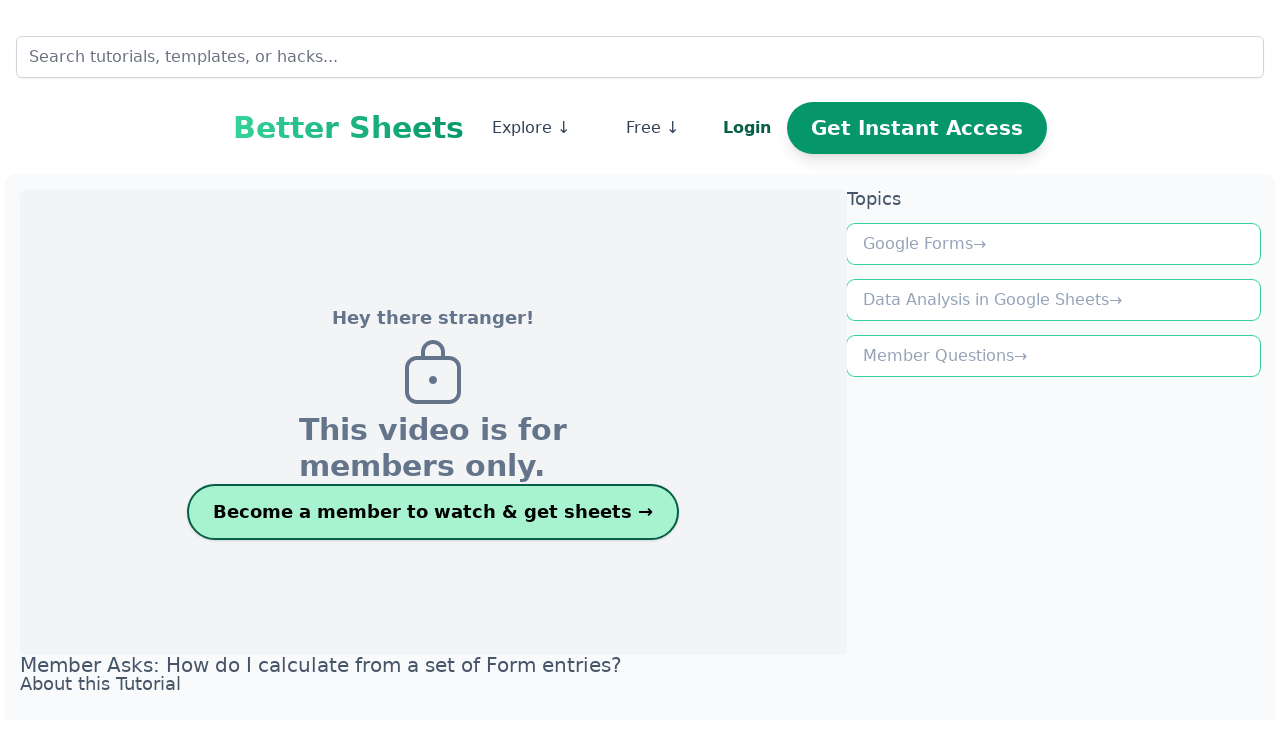

--- FILE ---
content_type: text/html; charset=utf-8
request_url: https://bettersheets.co/tutorials/question-how-do-i-calculate-from-a-set-of-form-entries
body_size: 31728
content:
<!DOCTYPE html>
<html lang="en">
  <head>
    <meta charset="UTF-8">
    <meta name="viewport" content="width=device-width, initial-scale=1.0">

    

    <meta name="csrf-param" content="authenticity_token" />
<meta name="csrf-token" content="yXCV_bmRhgjiVTfOuDVG5uF1-cHmsie4X-o0ZwS2ZGvddKOD-UpkLqIaFsjIAhSp-CvGXLTrlxhRCgfAVWEk6w" />
    

    <link rel="icon" type="image/x-icon" href="/assets/bettersheetslogosmall-c3875e5461e0d9c3485b0d87fcbd3821a8c96f8530c48a6f9cd23fe99e457c08.png" />

    <meta property="og:url" content="https://bettersheets.co/tutorials/question-how-do-i-calculate-from-a-set-of-form-entries" /><link href="https://bettersheets.co/tutorials/question-how-do-i-calculate-from-a-set-of-form-entries" rel="canonical" />
    <title>Member Asks: How do I calculate from a set of Form · Better Sheets</title>
<meta name="description" content="Use arrayformula to deal with Google form entries on a sheet. Even as they keep getting added.">
<meta name="keywords" content="arrayformula()">
<link rel="image_src" href="https://images.bannerbear.com/direct/40dxrJ19pxjMvYelXR/requests/000/034/833/068/DqR2v1kNaYMnEqEmz8epZrOWP/41fa6296ec00eaa97042ea2e5bcef353314f3d4d.png">
<meta property="og:title" content="Member Asks: How do I calculate from a set of Form entries?">
<meta property="og:description" content="Use arrayformula to deal with Google form entries on a sheet. Even as they keep getting added.">
<meta property="og:type" content="video">
<meta property="og:url" content="https://bettersheets.co/videos.question-how-do-i-calculate-from-a-set-of-form-entries">
<meta property="og:image" content="https://images.bannerbear.com/direct/40dxrJ19pxjMvYelXR/requests/000/034/833/068/DqR2v1kNaYMnEqEmz8epZrOWP/41fa6296ec00eaa97042ea2e5bcef353314f3d4d.png">
<meta property="og:site_name" content="Better Sheets">
<meta name="twitter:card" content="summary">
<meta name="twitter:site" content="@BetterSheets">
<meta name="twitter:title" content="Member Asks: How do I calculate from a set of Form entries?">
<meta name="twitter:description" content="Use arrayformula to deal with Google form entries on a sheet. Even as they k">
<meta name="twitter:image" content="https://images.bannerbear.com/direct/40dxrJ19pxjMvYelXR/requests/000/034/833/068/DqR2v1kNaYMnEqEmz8epZrOWP/41fa6296ec00eaa97042ea2e5bcef353314f3d4d.png">



    <script src="/vite/assets/application-Dw9gnfA4.js" crossorigin="anonymous" type="module" defer="defer"></script><link rel="modulepreload" href="/vite/assets/application-Dw9gnfA4.js" as="script" crossorigin="anonymous" defer="defer">
    <link rel="stylesheet" href="/vite/assets/application-Dd82y4Ii.css" media="screen" />
    <script src="https://challenges.cloudflare.com/turnstile/v0/api.js" data-turbo-track="reload" defer="defer"></script>

      <script async defer src="https://www.googletagmanager.com/gtag/js?id=G-9HF4VX5HL5"></script>
      <link rel="preload" href="/assets/template-c1d751f50aa14b1872ec4780cb0981e389cb6bd4f4f53dc54c0f1adf4e779305.png" as="image">

      <script>
        /* Hotjar */
        (function(h, o, t, j, a, r) {
          h.hj = h.hj || function() {
            (h.hj.q = h.hj.q || []).push(arguments);
          };
          h._hjSettings = { hjid: 2903125, hjsv: 6 };
          a = o.getElementsByTagName('head')[0];
          r = o.createElement('script');
          r.async = 1;
          r.src = t + h._hjSettings.hjid + j + h._hjSettings.hjsv;
          a.appendChild(r);
        })(window, document, 'https://static.hotjar.com/c/hotjar-', '.js?sv=');

        /* Google Analytics */
        window.dataLayer = window.dataLayer || [];
        function gtag() { dataLayer.push(arguments); }
        gtag('js', new Date());
        gtag('config', 'UA-97931545-10');
        gtag('config', 'AW-937441178');
        gtag('config', 'G-9HF4VX5HL5');

        /* Meta Pixel Facebook Pixel */
        !function(f, b, e, v, n, t, s) {
          if (f.fbq) return;
          n = f.fbq = function() {
            n.callMethod ? n.callMethod.apply(n, arguments) : n.queue.push(arguments);
          };
          if (!f._fbq) f._fbq = n;
          n.push = n;
          n.loaded = !0;
          n.version = '2.0';
          n.queue = [];
          t = b.createElement(e);
          t.async = !0;
          t.src = v;
          s = b.getElementsByTagName(e)[0];
          s.parentNode.insertBefore(t, s);
        }(window, document, 'script', 'https://connect.facebook.net/en_US/fbevents.js');
        fbq('init', '578530020350824');
        fbq('track', 'PageView');
      </script>

      <img style="display:none" width="1" height="1" src="https://www.facebook.com/tr?id=578530020350824&amp;ev=PageView&amp;noscript=1" />
  </head>
  <body class="text-slate-600 font-light text-sm overflow-x-hidden bg-white">

    <header data-controller="header" class="bg-transparent">
  <div class="container mx-auto px-6 md:px-1">
      <div class="row justify-between items-center cell-auto pt-6 mt-3 mx-3">
          <form class="w-full lg:cell-full" data-turbo="false" action="/searches" accept-charset="UTF-8" method="post"><input type="hidden" name="authenticity_token" value="PDQfu-KrBKhoL-3N1XRSiIoXjKGAgRfXbuSP3UAKkt3qWef61UtnI7hDnGM2RISk6EcVSYEqpciDzYSFVP70tQ" autocomplete="off" />
        <input class="form-input form-control shadow-lg border border-gray-300 text-black focus:outline-none focus:ring-2 focus:ring-green-500" placeholder="Search tutorials, templates, or hacks..." type="search" name="search[query]" id="search_query" />
</form>    </div>
    <div class="column gap-6 pt-6 items-center justify-center lg:row">

      <div class="row justify-between items-center cell-auto">
        <a class="text-3xl leading-none font-bold bg-gradient-to-r from-emerald-400 to-emerald-600 bg-clip-text text-transparent flex-none" href="/">Better Sheets</a>
      </div>
            <div class="column gap-2 items-center flex-none w-full md:w-fit md:row">
                <div class="dropdown dropdown-custom dropdown-hover w-full md:w-fit">
                    <div class="row items-center gap-x-4 dropdown-toggle dropdown-no-style rounded-md cursor-pointer px-4 bg-white hover:ring-1 p-1 hover:ring-emerald-300 hover:bg-emerald-50/50" tabindex="0">
                        <div class="cell">
                            <p class="text-slate-700 hover:text-emerald-900 font-medium text-base leading-none px-1 md:p-3 text-center">Explore ↓</p>
                        </div>
                    </div>
                    <div class="dropdown" data-controller="ui--dropdown-component"><button aria-expanded="true" aria-haspopup="true" class="inline-flex justify-center w-full rounded-md border border-gray-300 shadow-sm py-1 px-1.5 bg-white text-sm font-medium text-gray-700 hover:bg-gray-50 focus:outline-none focus:ring-2 focus:ring-offset-2 focus:ring-offset-gray-100 focus:ring-indigo-500" data-ui--dropdown-component-target="trigger" id="menu-button" tabindex="0" type="button"><svg fill="none" width="20" height="20" class="fluent fluent-more_horizontal w-4 h-4" viewBox="0 0 20 20" version="1.1" aria-hidden="true" xmlns="http://www.w3.org/2000/svg"><path d="M6.25 10C6.25 10.6904 5.69036 11.25 5 11.25C4.30964 11.25 3.75 10.6904 3.75 10C3.75 9.30964 4.30964 8.75 5 8.75C5.69036 8.75 6.25 9.30964 6.25 10ZM11.25 10C11.25 10.6904 10.6904 11.25 10 11.25C9.30964 11.25 8.75 10.6904 8.75 10C8.75 9.30964 9.30964 8.75 10 8.75C10.6904 8.75 11.25 9.30964 11.25 10ZM15 11.25C15.6904 11.25 16.25 10.6904 16.25 10C16.25 9.30964 15.6904 8.75 15 8.75C14.3096 8.75 13.75 9.30964 13.75 10C13.75 10.6904 14.3096 11.25 15 11.25Z" fill="#212121" /></svg></button><ul class="dropdown-content origin-top-left w-56 rounded-md shadow-lg bg-white ring-1 ring-black ring-opacity-5 focus:outline-none" data-ui--dropdown-component-target="content" tabindex="0"><li class="flex p-0.5"><a class="cursor-pointer w-full text-left text-base text-slate-500 font-medium px-6 py-3 rounded hover:bg-emerald-300 hover:text-slate-700" href="/formulas">→ Master Formulas</a></li><li class="flex p-0.5"><a class="cursor-pointer w-full text-left text-base text-slate-500 font-medium px-6 py-3 rounded hover:bg-emerald-300 hover:text-slate-700" href="/tutorials">→ Newest Tutorials</a></li><li class="flex p-0.5"><a class="cursor-pointer w-full text-left text-base text-slate-500 font-medium px-6 py-3 rounded hover:bg-emerald-300 hover:text-slate-700" href="/topics">→ Explore by Category</a></li><li class="flex p-0.5"><a class="cursor-pointer w-full text-left text-base text-slate-500 font-medium px-6 py-3 rounded hover:bg-emerald-300 hover:text-slate-700" href="/courses">→ Full Courses</a></li><li class="flex p-0.5"><a class="cursor-pointer w-full text-left text-base text-slate-500 font-medium px-6 py-3 rounded hover:bg-emerald-300 hover:text-slate-700" href="/tools">→ New Tools</a></li><li class="flex p-0.5"><a class="cursor-pointer w-full text-left text-base text-slate-500 font-medium px-6 py-3 rounded hover:bg-emerald-300 hover:text-slate-700" href="/appsscript">→ Apps Script Directory</a></li><li class="flex p-0.5"><a class="cursor-pointer w-full text-left text-base text-slate-500 font-medium px-6 py-3 rounded hover:bg-emerald-300 hover:text-slate-700" href="/google-sheets-formula-generator/">→ Formula Generator</a></li></ul></div>                </div>

                <div class="dropdown dropdown-custom dropdown-hover w-full md:w-fit">
                    <div class="row items-center gap-x-4 dropdown-toggle dropdown-no-style rounded-md cursor-pointer px-4 bg-white hover:ring-1 p-1 hover:ring-emerald-300 hover:bg-emerald-50/50" tabindex="0">
                        <div class="cell h-full">
                            <p class="text-slate-700 hover:text-emerald-900 font-medium text-base leading-none px-1 md:p-3 text-center">Free ↓</p>
                        </div>
                    </div>
                    <div class="dropdown" data-controller="ui--dropdown-component"><button aria-expanded="true" aria-haspopup="true" class="inline-flex justify-center w-full rounded-md border border-gray-300 shadow-sm py-1 px-1.5 bg-white text-sm font-medium text-gray-700 hover:bg-gray-50 focus:outline-none focus:ring-2 focus:ring-offset-2 focus:ring-offset-gray-100 focus:ring-indigo-500" data-ui--dropdown-component-target="trigger" id="menu-button" tabindex="0" type="button"><svg fill="none" width="20" height="20" class="fluent fluent-more_horizontal w-4 h-4" viewBox="0 0 20 20" version="1.1" aria-hidden="true" xmlns="http://www.w3.org/2000/svg"><path d="M6.25 10C6.25 10.6904 5.69036 11.25 5 11.25C4.30964 11.25 3.75 10.6904 3.75 10C3.75 9.30964 4.30964 8.75 5 8.75C5.69036 8.75 6.25 9.30964 6.25 10ZM11.25 10C11.25 10.6904 10.6904 11.25 10 11.25C9.30964 11.25 8.75 10.6904 8.75 10C8.75 9.30964 9.30964 8.75 10 8.75C10.6904 8.75 11.25 9.30964 11.25 10ZM15 11.25C15.6904 11.25 16.25 10.6904 16.25 10C16.25 9.30964 15.6904 8.75 15 8.75C14.3096 8.75 13.75 9.30964 13.75 10C13.75 10.6904 14.3096 11.25 15 11.25Z" fill="#212121" /></svg></button><ul class="dropdown-content origin-top-left w-56 rounded-md shadow-lg bg-white ring-1 ring-black ring-opacity-5 focus:outline-none" data-ui--dropdown-component-target="content" tabindex="0"><li class="flex p-0.5"><a class="cursor-pointer w-full text-left text-base text-slate-500 font-medium px-6 py-3 rounded hover:bg-emerald-300 hover:text-slate-700" href="/templates">→ Google Sheets Templates</a></li><li class="flex p-0.5"><a class="cursor-pointer w-full text-left text-base text-slate-500 font-medium px-6 py-3 rounded hover:bg-emerald-300 hover:text-slate-700" href="https://free.bettersheets.co/">→ Google Sheets Add-ons</a></li><li class="flex p-0.5"><a class="cursor-pointer w-full text-left text-base text-slate-500 font-medium px-6 py-3 rounded hover:bg-emerald-300 hover:text-slate-700" href="/download">→ Google Sheets Downloader</a></li><li class="flex p-0.5"><a class="cursor-pointer w-full text-left text-base text-slate-500 font-medium px-6 py-3 rounded hover:bg-emerald-300 hover:text-slate-700" href="https://youtube.com/bettersheets?sub_confirmation=1">→ Google Sheets Tutorials</a></li></ul></div>                </div>
                <div>
                <div class="flex items-center gap-x-4">
                    <div class="text-center h-full flex">
                        <a class="flex-none font-bold text-emerald-800 text-base py-3 px-4 hover:btn-empty hover:bg-emerald-50 hover:ring-1 hover:ring-emerald-300 hover:rounded-md shover:scale-105 hover:duration-100" href="/users/sign_in">Login</a>
                    </div>
                    <div class="flex items-center gap-x-4">
                        <div class="text-center flex">
                            <a class="text-xl font-semibold shadow-lg text-white bg-emerald-600 py-3 px-6 rounded-full hover:bg-emerald-700 hover:scale-105 transition-all duration-300" href="/pricing">Get Instant Access</a>
                        </div>
                    </div>
                </div>
            </div>
        </div>
    </div>
    <div hidden data-header-target="nav" class="md:block">
        <div class="column py-2 items-center justify-center font-medium gap-2 md:row">
        </div>
    </div>
</header>
    

    <main class="container mx-auto p-1 md:p-1">
      <div class="column gap-y-8">
        
<turbo-frame id="tutorial_13" target="_top">
  <div class="cell-auto">
    <div class="column gap-6 md:row md:gap-12 flex-nowrap bg-slate-50 p-4 rounded-xl shdadow-xl">
      <div class="cell-full md:cell-8">
        <div class="column gap-6">
          <div class="cell-auto">
            <div class="bg-gray-100 rounded-md aspect-w-16 aspect-h-9 relative" data-turbo-permanent>
    <div class="column h-full w-full items-center place-content-center">
      <h1 class="text-lg font-bold text-slate-500">
        Hey there stranger!
      </h1>
      <p>
          <svg fill="none" width="20" height="20" class="fluent fluent-lock_closed w-20 h-20 text-slate-500" viewBox="0 0 20 20" version="1.1" aria-hidden="true" xmlns="http://www.w3.org/2000/svg"><path d="M10 13C10.5523 13 11 12.5523 11 12C11 11.4477 10.5523 11 10 11C9.44771 11 9 11.4477 9 12C9 12.5523 9.44771 13 10 13ZM6 6H7V5C7 3.34315 8.34315 2 10 2C11.6569 2 13 3.34315 13 5V6H14C15.6569 6 17 7.34315 17 9V15C17 16.6569 15.6569 18 14 18H6C4.34315 18 3 16.6569 3 15V9C3 7.34315 4.34315 6 6 6ZM10 3C8.89543 3 8 3.89543 8 5V6H12V5C12 3.89543 11.1046 3 10 3ZM16 9C16 7.89543 15.1046 7 14 7H6C4.89543 7 4 7.89543 4 9V15C4 16.1046 4.89543 17 6 17H14C15.1046 17 16 16.1046 16 15V9Z" fill="#212121" /></svg>
          <p class="text-3xl font-semibold text-slate-500">This video is for<br>members only.</p>
          <a class="inline-block px-6 py-3 text-lg font-semibold text-black transition-colors duration-150 bg-emerald-200 border border-emerald-800 border-2 rounded-full shadow hover:shadow-xl hover:-translate-y-2 transition-all duration-300 ease-out focus:outline-none" href="/pricing">Become a member to watch &amp; get sheets →</a>
      </p>
    </div>
</div>

          </div>

          <div class="cell-auto">
            <div class="row items-end gap-x-6">
              <div class="cell">
                <h1 class="page-title">Member Asks: How do I calculate from a set of Form entries?</h1>
              </div>
            </div>
          </div>


          <div class="cell-auto">
            <p class="section-title">About this Tutorial</p>
            <article class="prose prose-sm prose-slate mt-4 p-4">
              <div class="trix-content">
  Use arrayformula to deal with Google form entries on a sheet. Even as they keep getting added.
</div>

            </article>
          </div>


            <div class="cell-auto">
              <p class="section-title">Featured Formulas</p>
              <div class="row mt-2 ring-1 ring-emerald-400 rounded-lg p-4 gap-x-2 flex flex-wrap">
                  <a class="leading-none text-blue-800 font-medium bg-blue-300 bg-opacity-20 px-6 py-4 m-1 rounded text-lg shadow-xl hover:bg-opacity-40 flex" href="/formulas/arrayformula">ARRAYFORMULA()</a>
              </div>
            </div>

          <div class="cell-auto">
            <p class="section-title">Video Transcript</p>
            <article class="prose prose-base prose-slate mt-4 ring-1 ring-emerald-400 rounded-lg p-4 bg-white max-w-full">
                <div> Hey, sheet shakers. It's your friendly neighborhood spreadsheet specialist here with a weird question and even weirder head of hair. I mean, weirder answer. So, uh, a reader had a question. He wanted to, he has a bunch of numbers among other things. I just made this test form for.&nbsp; this purpose. You get a bunch of data from a form and then you're trying to calculate it, but like you have more data coming in, that happens a lot.<br><br>Um, what happened, what happened is he created these, uh, cells that would reference the. , um, the form, so the form sheet, right? And as a new entry would come in, it would push these, these cells down so he would never be able to get the actual information. Now, the, the answer, super simple. Uh, you can do this one of two ways.<br><br>You can use array formula for the entire, um, column. Uh, so you're just grabbing the reference of the entire column and then, Or you can even do it with, instead of just array formula with curly brackets. So you, you get the entire column of, of your form sheet and you put curly brackets around it to get the array.<br><br>Um, that just gets you an array, which is a, a range of cells. And that's the answer, the, the question though. Brings up a really funny or interesting thing. Okay, so let me go through the question again. So basically what's going on is that every time a new form submission is done, this like numbers is getting pushed down.<br><br>So you can see here, um, like the third one here is numbers B3, then B seven, right? So we skipped four because we had like four. Um, entrances to the sheet. Well, here, I'll even show you again. So I'm trying to like get all of the, uh, numbers here. Uh, this is just a test form. Submit another answer. Let's do 1 24.<br><br>So let's look for 1 24. It's not here it is over here. And our. Number now number is bk, right? So, but in the array formula we have 1 24. So why, what is it? What is going on here? Well, it it, it's not a bug, it's a feature. Uh, what happened is that when you create a form, Or rather a form submission, it puts it onto the numbers or the form sheet.<br><br>It inserts a row and then it pushes all of the other rows down. So we had at the beginning, I'm gonna guess here cause I haven't actually seen this. At the beginning of a sheet, we have 1000 rows. So what is, what do we have now? 1007 rows. So what happened is every single time that we inserted a new.<br><br>Answer, it actually pushes everything down. You can actually see the hair. Let me do something. Let's see, let's, let's just. Okay, the sidebar was getting in my way. So let's delete all of these. Delete rose eight, and then, so there's no rows there, right? We want to create another, uh, response. Let's do and numbers.<br><br>49. 49. Let's look. There's now another row. It inserted a row, and if there was anything underneath.<br><br>It pushes it down. So like let's say we've put in another number. We like go on here and then we go here. Let's sum submit another response. Let's see where it shows up. Let's do 1, 2, 3, submit. Let's go see where it shows up. It is now above the two that we entered. So see, this is like a, uh, it's like a safety feature.<br><br>It doesn't overwrite, uh, it doesn't, um, delete anything you put in here if you put in your own, uh, typed in numbers here or got 'em in any other way. It is gonna insert. So it's sort of a safety feature of forms, but it ends up really messing with your head. If you have all of these references. All these references are gone.<br><br>Cause I deleted, I deleted the rose they were referencing. And now we have 'em back. But this array formula, when we have array numbers, b2b, it has everything in there. We don't have to touch it ever again. We got all our numbers. We can calculate our numbers in another sheet. Um, same over here. If we just used the curly brackets, boom, we got it.<br><br>So, um, so this was a really interesting problem to solve because. It ends up being a feature, not a bug of Google Sheets. And hopefully you can use this in a number of ways if you wanna calculate some numbers or do something with some data. Uh, once you have a form and you don't really wanna like, keep at having to go check the form time and time again, just grab the entire column.<br><br>Uh, use this array formula or use this, um, curly brackets is gonna get you where you're going. It's gonna insert there and just push everything down. You'll never have to touch it again. Hopefully that helps bite.</div>
            </article>
          </div>

        </div>
      </div>
        <div class="cell-full md:cell-4">
          <div class="column gap-6">
              <div class="cell-auto">
                <p class="section-title">Topics</p>
                  <div class="column ring-1 ring-emerald-400 rounded-lg divide-y divide-slate-100 mt-4 bg-white">
                    <div class="cell-auto">
                      <div class="row items-center px-4 py-2">
                        <div class="cell">
                            <a class="flex link text-slate-400" href="/topics/google-forms">Google Forms</a>
                        </div>
                      </div>
                    </div>
                  </div>
                  <div class="column ring-1 ring-emerald-400 rounded-lg divide-y divide-slate-100 mt-4 bg-white">
                    <div class="cell-auto">
                      <div class="row items-center px-4 py-2">
                        <div class="cell">
                            <a class="flex link text-slate-400" href="/topics/data-analysis">Data Analysis in Google Sheets</a>
                        </div>
                      </div>
                    </div>
                  </div>
                  <div class="column ring-1 ring-emerald-400 rounded-lg divide-y divide-slate-100 mt-4 bg-white">
                    <div class="cell-auto">
                      <div class="row items-center px-4 py-2">
                        <div class="cell">
                            <a class="flex link text-slate-400" href="/topics/member-questions">Member Questions</a>
                        </div>
                      </div>
                    </div>
                  </div>
              </div>
          </div>
        </div>
    </div>
  </div>
</turbo-frame>
      </div>
    </main>

    <section class="py-5 bg-transparent sm:pt-16">
    <hr class="mt-4 mb-10 border-gray-500" />
    <div class="px-4 mx-auto sm:px-6 lg:px-8 max-w-7xl">
        <div class="grid grid-cols-2 md:grid-cols-4 lg:grid-cols-12 gap-y-12 gap-x-8 xl:gap-x-12">
            <div class="col-span-2 md:col-span-4 xl:pr-8">
                <p class="text-base font-semibold text-black">Better Sheets</p>

                <p class="text-base leading-relaxed text-black mt-7">Something for everyone to Learn Google Sheets. Includes Google Sheets for Beginners and Advanced Google Sheets Tutorials alike.</p>
                <div class="my-10">
                    <a class="text-2xl font-semibold shadow-lg text-white bg-emerald-500 py-3 px-6 rounded-full hover:bg-emerald-600 transition-all duration-300" href="/pricing">Get Started Now</a>
                </div>
            </div>

            <div class="lg:col-span-2">
                <p class="text-base font-semibold text-black">Google Sheets Help</p>

                <ul class="mt-6 space-y-4">
                    <li>
                        <a href='/templates' title="" class="flex text-base text-black transition-all duration-200 hover:bg-gray-100 ease-in-out border-2 border-transparent hover:border-green-500 p-1 rounded-md focus:text-purple-500"> Google Sheets Templates </a>
                    </li>
                    <li>
                        <a href="https://blog.bettersheets.co/" title="" class="flex text-base text-black transition-all duration-200 hover:bg-gray-100 ease-in-out border-2 border-transparent hover:border-green-500 p-1 rounded-md focus:text-purple-500"> Blog </a>
                    </li>
                    <li>
                        <a href="/formulas" title="" class="flex text-base text-black transition-all duration-200 hover:bg-gray-100 ease-in-out border-2 border-transparent hover:border-green-500 p-1 rounded-md focus:text-purple-500"> Google Sheet Formulas </a>
                    </li>
                    <li>
                        <a href="https://free.bettersheets.co" title="" class="flex text-base text-black transition-all duration-200 hover:bg-gray-100 ease-in-out border-2 border-transparent hover:border-green-500 p-1 rounded-md focus:text-purple-500"> Free Tools </a>
                    </li>
                    <li>
                        <a href="https://www.tiktok.com/@bettersheets.co" title="" class="flex text-base text-black transition-all duration-200 hover:bg-gray-100 ease-in-out border-2 border-transparent hover:border-green-500 p-1 rounded-md focus:text-purple-500"> Follow on TikTok </a>
                    </li>

                    <li>
                        <a href="https://youtube.com/bettersheets" title="" class="flex text-base text-black transition-all duration-200 hover:bg-gray-100 ease-in-out border-2 border-transparent hover:border-green-500 p-1 rounded-md focus:text-purple-500"> Sub on YouTube </a>
                    </li>
                </ul>
            </div>

            <div class="lg:col-span-2">
                <p class="text-base font-semibold text-black">Google Sheets Courses</p>

                <ul class="mt-6 space-y-5">
                    <li>
                        <a href="https://www.udemy.com/course/learn-to-code-in-google-sheets/?referralCode=A70A56EC6080FAB2E578" title="" class="flex text-base text-black transition-all duration-200 hover:bg-gray-100 ease-in-out border-2 border-transparent hover:border-green-500 p-1 rounded-md focus:text-purple-500"> Learn to Code in Google Sheets </a>
                    </li>
                    <li>
                        <a href="https://www.udemy.com/course/better-dashboards-in-google-sheets/?referralCode=7676C25CBEB55BB00FBD" title="" class="flex text-base text-black transition-all duration-200 hover:bg-gray-100 ease-in-out border-2 border-transparent hover:border-green-500 p-1 rounded-md focus:text-purple-500"> Build Better Dashboards </a>
                    </li>
                    <li>
                        <a href="https://www.udemy.com/course/transform-your-spreadsheets-with-openai-api-and-apps-script/?referralCode=35C9B6FD081441BE04B2" title="" class="flex text-base text-black transition-all duration-200 hover:bg-gray-100 ease-in-out border-2 border-transparent hover:border-green-500 p-1 rounded-md focus:text-purple-500"> Add AI to Google Sheets </a>
                    </li>
                    <li>
                        <a href="https://www.udemy.com/course/spreadsheet-automation-101/?referralCode=993940D0DB146D780A92" title="" class="flex text-base text-black transition-all duration-200 hover:bg-gray-100 ease-in-out border-2 border-transparent hover:border-green-500 p-1 rounded-md focus:text-purple-500">Automate Spreadsheets </a>
                    </li>
                    <li>
                        <a href="/courses/selling-spreadsheets" title="" class="flex text-base text-black transition-all duration-200 hover:bg-gray-100 ease-in-out border-2 border-transparent hover:border-green-500 p-1 rounded-md focus:text-purple-500">Learn to Sell Spreadsheets </a>
                    </li>
                </ul>
            </div>

            <div class="lg:col-span-2">
                <p class="text-base font-semibold text-black">Google Sheet Templates and Tools</p>

                <ul class="mt-6 space-y-5">
                    <li>
                        <a href="/google-sheets-formula-generator" title="" class="flex text-base text-black transition-all duration-200 hover:bg-gray-100 ease-in-out border-2 border-transparent hover:border-green-500 p-1 rounded-md focus:text-purple-500"> AI FORMULA GENERATOR</a>
                    </li>
                    <li>
                        <a href="/pdf" title="" class="flex text-base text-black transition-all duration-200 hover:bg-gray-100 ease-in-out border-2 border-transparent hover:border-green-500 p-1 rounded-md focus:text-purple-500">Download Google Sheets to PDF </a>
                    </li>
                    <li>
                        <a href="/embed" title="" class="flex text-base text-black transition-all duration-200 hover:bg-gray-100 ease-in-out border-2 border-transparent hover:border-green-500 p-1 rounded-md focus:text-purple-500">Embed Google Sheets </a>
                    </li>
                    <li>
                        <a href="/csv" title="" class="flex text-base text-black transition-all duration-200 hover:bg-gray-100 ease-in-out border-2 border-transparent hover:border-green-500 p-1 rounded-md focus:text-purple-500">Download Google Sheet to CSV </a>
                    </li>
                    <li>
                        <a href="/copy" title="" class="flex text-base text-black transition-all duration-200 hover:bg-gray-100 ease-in-out border-2 border-transparent hover:border-green-500 p-1 rounded-md focus:text-purple-500">Copy Your Sheets </a>
                    </li>
                    <li>
                        <a href="/tools/100-business-ideas" title="" class="flex text-base text-black transition-all duration-200 hover:bg-gray-100 ease-in-out border-2 border-transparent hover:border-green-500 p-1 rounded-md focus:text-purple-500">100 Sheet Business Ideas </a>
                    </li>
                </ul>
            </div>
            <div class="lg:col-span-2">
                <p class="text-base font-semibold text-black">Google Sheet Add Ons</p>

                <ul class="mt-6 space-y-5">
                    <li>
                        <a href="https://sheet-styles.bettersheets.co/" title="" class="flex text-base text-black transition-all duration-200 hover:bg-gray-100 ease-in-out border-2 border-transparent hover:border-green-500 p-1 rounded-md focus:text-purple-500">Sheet Styles </a>
                    </li>
                    <li>
                        <a href="https://tinysheets.bettersheets.co/" title="" class="flex text-base text-black transition-all duration-200 hover:bg-gray-100 ease-in-out border-2 border-transparent hover:border-green-500 p-1 rounded-md focus:text-purple-500">Tiny Sheets </a>
                    </li>
                    <li>
                        <a href="https://buttonstyles.bettersheets.co/" title="" class="flex text-base text-black transition-all duration-200 hover:bg-gray-100 ease-in-out border-2 border-transparent hover:border-green-500 p-1 rounded-md focus:text-purple-500">Button Styles </a>
                    </li>
                    <li>
                        <a href="/courses/create-an-add-on" title="" class="flex text-base text-black transition-all duration-200 hover:bg-gray-100 ease-in-out border-2 border-transparent hover:border-green-500 p-1 rounded-md focus:text-purple-500">Build Google Sheets Addons </a>
                    </li>
                    <li>
                        <a href="https://onlysheets.bettersheets.co/" title="" class="flex text-base text-black transition-all duration-200 hover:bg-gray-100 ease-in-out border-2 border-transparent hover:border-green-500 p-1 rounded-md focus:text-purple-500">Sell Sheets with OnlySheets </a>
                    </li>
                </ul>
            </div>
        </div>
        <hr class="mt-16 mb-10 border-gray-500" />
    </div>
</section>
    <footer><div class="container mx-auto p-6 md:px-12"><p class="text-black">Better Sheets is a <a href='https://kampheyapproved.com/'> Kamphey Approved Production</a></p></div></footer>
  </body>
</html>


--- FILE ---
content_type: text/css
request_url: https://bettersheets.co/vite/assets/application-Dd82y4Ii.css
body_size: 167893
content:
@charset "UTF-8";@import"https://fonts.googleapis.com/css2?family=Indie+Flower&family=Pacifico&display=swap";*,:before,:after{--tw-border-spacing-x: 0;--tw-border-spacing-y: 0;--tw-translate-x: 0;--tw-translate-y: 0;--tw-rotate: 0;--tw-skew-x: 0;--tw-skew-y: 0;--tw-scale-x: 1;--tw-scale-y: 1;--tw-pan-x: ;--tw-pan-y: ;--tw-pinch-zoom: ;--tw-scroll-snap-strictness: proximity;--tw-gradient-from-position: ;--tw-gradient-via-position: ;--tw-gradient-to-position: ;--tw-ordinal: ;--tw-slashed-zero: ;--tw-numeric-figure: ;--tw-numeric-spacing: ;--tw-numeric-fraction: ;--tw-ring-inset: ;--tw-ring-offset-width: 0px;--tw-ring-offset-color: #fff;--tw-ring-color: rgb(59 130 246 / .5);--tw-ring-offset-shadow: 0 0 #0000;--tw-ring-shadow: 0 0 #0000;--tw-shadow: 0 0 #0000;--tw-shadow-colored: 0 0 #0000;--tw-blur: ;--tw-brightness: ;--tw-contrast: ;--tw-grayscale: ;--tw-hue-rotate: ;--tw-invert: ;--tw-saturate: ;--tw-sepia: ;--tw-drop-shadow: ;--tw-backdrop-blur: ;--tw-backdrop-brightness: ;--tw-backdrop-contrast: ;--tw-backdrop-grayscale: ;--tw-backdrop-hue-rotate: ;--tw-backdrop-invert: ;--tw-backdrop-opacity: ;--tw-backdrop-saturate: ;--tw-backdrop-sepia: ;--tw-contain-size: ;--tw-contain-layout: ;--tw-contain-paint: ;--tw-contain-style: }::backdrop{--tw-border-spacing-x: 0;--tw-border-spacing-y: 0;--tw-translate-x: 0;--tw-translate-y: 0;--tw-rotate: 0;--tw-skew-x: 0;--tw-skew-y: 0;--tw-scale-x: 1;--tw-scale-y: 1;--tw-pan-x: ;--tw-pan-y: ;--tw-pinch-zoom: ;--tw-scroll-snap-strictness: proximity;--tw-gradient-from-position: ;--tw-gradient-via-position: ;--tw-gradient-to-position: ;--tw-ordinal: ;--tw-slashed-zero: ;--tw-numeric-figure: ;--tw-numeric-spacing: ;--tw-numeric-fraction: ;--tw-ring-inset: ;--tw-ring-offset-width: 0px;--tw-ring-offset-color: #fff;--tw-ring-color: rgb(59 130 246 / .5);--tw-ring-offset-shadow: 0 0 #0000;--tw-ring-shadow: 0 0 #0000;--tw-shadow: 0 0 #0000;--tw-shadow-colored: 0 0 #0000;--tw-blur: ;--tw-brightness: ;--tw-contrast: ;--tw-grayscale: ;--tw-hue-rotate: ;--tw-invert: ;--tw-saturate: ;--tw-sepia: ;--tw-drop-shadow: ;--tw-backdrop-blur: ;--tw-backdrop-brightness: ;--tw-backdrop-contrast: ;--tw-backdrop-grayscale: ;--tw-backdrop-hue-rotate: ;--tw-backdrop-invert: ;--tw-backdrop-opacity: ;--tw-backdrop-saturate: ;--tw-backdrop-sepia: ;--tw-contain-size: ;--tw-contain-layout: ;--tw-contain-paint: ;--tw-contain-style: }*,:before,:after{box-sizing:border-box;border-width:0;border-style:solid;border-color:#e5e7eb}:before,:after{--tw-content: ""}html,:host{line-height:1.5;-webkit-text-size-adjust:100%;-moz-tab-size:4;-o-tab-size:4;tab-size:4;font-family:ui-sans-serif,system-ui,sans-serif,"Apple Color Emoji","Segoe UI Emoji",Segoe UI Symbol,"Noto Color Emoji";font-feature-settings:normal;font-variation-settings:normal;-webkit-tap-highlight-color:transparent}body{margin:0;line-height:inherit}hr{height:0;color:inherit;border-top-width:1px}abbr:where([title]){-webkit-text-decoration:underline dotted;text-decoration:underline dotted}h1,h2,h3,h4,h5,h6{font-size:inherit;font-weight:inherit}a{color:inherit;text-decoration:inherit}b,strong{font-weight:bolder}code,kbd,samp,pre{font-family:ui-monospace,SFMono-Regular,Menlo,Monaco,Consolas,Liberation Mono,Courier New,monospace;font-feature-settings:normal;font-variation-settings:normal;font-size:1em}small{font-size:80%}sub,sup{font-size:75%;line-height:0;position:relative;vertical-align:baseline}sub{bottom:-.25em}sup{top:-.5em}table{text-indent:0;border-color:inherit;border-collapse:collapse}button,input,optgroup,select,textarea{font-family:inherit;font-feature-settings:inherit;font-variation-settings:inherit;font-size:100%;font-weight:inherit;line-height:inherit;letter-spacing:inherit;color:inherit;margin:0;padding:0}button,select{text-transform:none}button,input:where([type=button]),input:where([type=reset]),input:where([type=submit]){-webkit-appearance:button;background-color:transparent;background-image:none}:-moz-focusring{outline:auto}:-moz-ui-invalid{box-shadow:none}progress{vertical-align:baseline}::-webkit-inner-spin-button,::-webkit-outer-spin-button{height:auto}[type=search]{-webkit-appearance:textfield;outline-offset:-2px}::-webkit-search-decoration{-webkit-appearance:none}::-webkit-file-upload-button{-webkit-appearance:button;font:inherit}summary{display:list-item}blockquote,dl,dd,h1,h2,h3,h4,h5,h6,hr,figure,p,pre{margin:0}fieldset{margin:0;padding:0}legend{padding:0}ol,ul,menu{list-style:none;margin:0;padding:0}dialog{padding:0}textarea{resize:vertical}input::-moz-placeholder,textarea::-moz-placeholder{opacity:1;color:#9ca3af}input::placeholder,textarea::placeholder{opacity:1;color:#9ca3af}button,[role=button]{cursor:pointer}:disabled{cursor:default}img,svg,video,canvas,audio,iframe,embed,object{display:block;vertical-align:middle}img,video{max-width:100%;height:auto}[hidden]:where(:not([hidden=until-found])){display:none}[type=text],input:where(:not([type])),[type=email],[type=url],[type=password],[type=number],[type=date],[type=datetime-local],[type=month],[type=search],[type=tel],[type=time],[type=week],[multiple],textarea,select{-webkit-appearance:none;-moz-appearance:none;appearance:none;background-color:#fff;border-color:#6b7280;border-width:1px;border-radius:0;padding:.5rem .75rem;font-size:1rem;line-height:1.5rem;--tw-shadow: 0 0 #0000}[type=text]:focus,input:where(:not([type])):focus,[type=email]:focus,[type=url]:focus,[type=password]:focus,[type=number]:focus,[type=date]:focus,[type=datetime-local]:focus,[type=month]:focus,[type=search]:focus,[type=tel]:focus,[type=time]:focus,[type=week]:focus,[multiple]:focus,textarea:focus,select:focus{outline:2px solid transparent;outline-offset:2px;--tw-ring-inset: var(--tw-empty, );--tw-ring-offset-width: 0px;--tw-ring-offset-color: #fff;--tw-ring-color: #2563eb;--tw-ring-offset-shadow: var(--tw-ring-inset) 0 0 0 var(--tw-ring-offset-width) var(--tw-ring-offset-color);--tw-ring-shadow: var(--tw-ring-inset) 0 0 0 calc(1px + var(--tw-ring-offset-width)) var(--tw-ring-color);box-shadow:var(--tw-ring-offset-shadow),var(--tw-ring-shadow),var(--tw-shadow);border-color:#2563eb}input::-moz-placeholder,textarea::-moz-placeholder{color:#6b7280;opacity:1}input::placeholder,textarea::placeholder{color:#6b7280;opacity:1}::-webkit-datetime-edit-fields-wrapper{padding:0}::-webkit-date-and-time-value{min-height:1.5em;text-align:inherit}::-webkit-datetime-edit{display:inline-flex}::-webkit-datetime-edit,::-webkit-datetime-edit-year-field,::-webkit-datetime-edit-month-field,::-webkit-datetime-edit-day-field,::-webkit-datetime-edit-hour-field,::-webkit-datetime-edit-minute-field,::-webkit-datetime-edit-second-field,::-webkit-datetime-edit-millisecond-field,::-webkit-datetime-edit-meridiem-field{padding-top:0;padding-bottom:0}select{background-image:url("data:image/svg+xml,%3csvg xmlns='http://www.w3.org/2000/svg' fill='none' viewBox='0 0 20 20'%3e%3cpath stroke='%236b7280' stroke-linecap='round' stroke-linejoin='round' stroke-width='1.5' d='M6 8l4 4 4-4'/%3e%3c/svg%3e");background-position:right .5rem center;background-repeat:no-repeat;background-size:1.5em 1.5em;padding-right:2.5rem;-webkit-print-color-adjust:exact;print-color-adjust:exact}[multiple],[size]:where(select:not([size="1"])){background-image:initial;background-position:initial;background-repeat:unset;background-size:initial;padding-right:.75rem;-webkit-print-color-adjust:unset;print-color-adjust:unset}[type=checkbox],[type=radio]{-webkit-appearance:none;-moz-appearance:none;appearance:none;padding:0;-webkit-print-color-adjust:exact;print-color-adjust:exact;display:inline-block;vertical-align:middle;background-origin:border-box;-webkit-user-select:none;-moz-user-select:none;user-select:none;flex-shrink:0;height:1rem;width:1rem;color:#2563eb;background-color:#fff;border-color:#6b7280;border-width:1px;--tw-shadow: 0 0 #0000}[type=checkbox]{border-radius:0}[type=radio]{border-radius:100%}[type=checkbox]:focus,[type=radio]:focus{outline:2px solid transparent;outline-offset:2px;--tw-ring-inset: var(--tw-empty, );--tw-ring-offset-width: 2px;--tw-ring-offset-color: #fff;--tw-ring-color: #2563eb;--tw-ring-offset-shadow: var(--tw-ring-inset) 0 0 0 var(--tw-ring-offset-width) var(--tw-ring-offset-color);--tw-ring-shadow: var(--tw-ring-inset) 0 0 0 calc(2px + var(--tw-ring-offset-width)) var(--tw-ring-color);box-shadow:var(--tw-ring-offset-shadow),var(--tw-ring-shadow),var(--tw-shadow)}[type=checkbox]:checked,[type=radio]:checked{border-color:transparent;background-color:currentColor;background-size:100% 100%;background-position:center;background-repeat:no-repeat}[type=checkbox]:checked{background-image:url("data:image/svg+xml,%3csvg viewBox='0 0 16 16' fill='white' xmlns='http://www.w3.org/2000/svg'%3e%3cpath d='M12.207 4.793a1 1 0 010 1.414l-5 5a1 1 0 01-1.414 0l-2-2a1 1 0 011.414-1.414L6.5 9.086l4.293-4.293a1 1 0 011.414 0z'/%3e%3c/svg%3e")}@media (forced-colors: active){[type=checkbox]:checked{-webkit-appearance:auto;-moz-appearance:auto;appearance:auto}}[type=radio]:checked{background-image:url("data:image/svg+xml,%3csvg viewBox='0 0 16 16' fill='white' xmlns='http://www.w3.org/2000/svg'%3e%3ccircle cx='8' cy='8' r='3'/%3e%3c/svg%3e")}@media (forced-colors: active){[type=radio]:checked{-webkit-appearance:auto;-moz-appearance:auto;appearance:auto}}[type=checkbox]:checked:hover,[type=checkbox]:checked:focus,[type=radio]:checked:hover,[type=radio]:checked:focus{border-color:transparent;background-color:currentColor}[type=checkbox]:indeterminate{background-image:url("data:image/svg+xml,%3csvg xmlns='http://www.w3.org/2000/svg' fill='none' viewBox='0 0 16 16'%3e%3cpath stroke='white' stroke-linecap='round' stroke-linejoin='round' stroke-width='2' d='M4 8h8'/%3e%3c/svg%3e");border-color:transparent;background-color:currentColor;background-size:100% 100%;background-position:center;background-repeat:no-repeat}@media (forced-colors: active){[type=checkbox]:indeterminate{-webkit-appearance:auto;-moz-appearance:auto;appearance:auto}}[type=checkbox]:indeterminate:hover,[type=checkbox]:indeterminate:focus{border-color:transparent;background-color:currentColor}[type=file]{background:unset;border-color:inherit;border-width:0;border-radius:0;padding:0;font-size:unset;line-height:inherit}[type=file]:focus{outline:1px solid ButtonText;outline:1px auto -webkit-focus-ring-color}.container{width:100%}@media (min-width: 640px){.container{max-width:640px}}@media (min-width: 768px){.container{max-width:768px}}@media (min-width: 1024px){.container{max-width:1024px}}@media (min-width: 1280px){.container{max-width:1280px}}@media (min-width: 1536px){.container{max-width:1536px}}.prose{color:var(--tw-prose-body);max-width:65ch}.prose :where(p):not(:where([class~=not-prose],[class~=not-prose] *)){margin-top:1.25em;margin-bottom:1.25em}.prose :where([class~=lead]):not(:where([class~=not-prose],[class~=not-prose] *)){color:var(--tw-prose-lead);font-size:1.25em;line-height:1.6;margin-top:1.2em;margin-bottom:1.2em}.prose :where(a):not(:where([class~=not-prose],[class~=not-prose] *)){color:var(--tw-prose-links);text-decoration:underline;font-weight:500}.prose :where(strong):not(:where([class~=not-prose],[class~=not-prose] *)){color:var(--tw-prose-bold);font-weight:600}.prose :where(a strong):not(:where([class~=not-prose],[class~=not-prose] *)){color:inherit}.prose :where(blockquote strong):not(:where([class~=not-prose],[class~=not-prose] *)){color:inherit}.prose :where(thead th strong):not(:where([class~=not-prose],[class~=not-prose] *)){color:inherit}.prose :where(ol):not(:where([class~=not-prose],[class~=not-prose] *)){list-style-type:decimal;margin-top:1.25em;margin-bottom:1.25em;padding-inline-start:1.625em}.prose :where(ol[type=A]):not(:where([class~=not-prose],[class~=not-prose] *)){list-style-type:upper-alpha}.prose :where(ol[type=a]):not(:where([class~=not-prose],[class~=not-prose] *)){list-style-type:lower-alpha}.prose :where(ol[type=A s]):not(:where([class~=not-prose],[class~=not-prose] *)){list-style-type:upper-alpha}.prose :where(ol[type=a s]):not(:where([class~=not-prose],[class~=not-prose] *)){list-style-type:lower-alpha}.prose :where(ol[type=I]):not(:where([class~=not-prose],[class~=not-prose] *)){list-style-type:upper-roman}.prose :where(ol[type=i]):not(:where([class~=not-prose],[class~=not-prose] *)){list-style-type:lower-roman}.prose :where(ol[type=I s]):not(:where([class~=not-prose],[class~=not-prose] *)){list-style-type:upper-roman}.prose :where(ol[type=i s]):not(:where([class~=not-prose],[class~=not-prose] *)){list-style-type:lower-roman}.prose :where(ol[type="1"]):not(:where([class~=not-prose],[class~=not-prose] *)){list-style-type:decimal}.prose :where(ul):not(:where([class~=not-prose],[class~=not-prose] *)){list-style-type:disc;margin-top:1.25em;margin-bottom:1.25em;padding-inline-start:1.625em}.prose :where(ol>li):not(:where([class~=not-prose],[class~=not-prose] *))::marker{font-weight:400;color:var(--tw-prose-counters)}.prose :where(ul>li):not(:where([class~=not-prose],[class~=not-prose] *))::marker{color:var(--tw-prose-bullets)}.prose :where(dt):not(:where([class~=not-prose],[class~=not-prose] *)){color:var(--tw-prose-headings);font-weight:600;margin-top:1.25em}.prose :where(hr):not(:where([class~=not-prose],[class~=not-prose] *)){border-color:var(--tw-prose-hr);border-top-width:1px;margin-top:3em;margin-bottom:3em}.prose :where(blockquote):not(:where([class~=not-prose],[class~=not-prose] *)){font-weight:500;font-style:italic;color:var(--tw-prose-quotes);border-inline-start-width:.25rem;border-inline-start-color:var(--tw-prose-quote-borders);quotes:"“""”""‘""’";margin-top:1.6em;margin-bottom:1.6em;padding-inline-start:1em}.prose :where(blockquote p:first-of-type):not(:where([class~=not-prose],[class~=not-prose] *)):before{content:open-quote}.prose :where(blockquote p:last-of-type):not(:where([class~=not-prose],[class~=not-prose] *)):after{content:close-quote}.prose :where(h1):not(:where([class~=not-prose],[class~=not-prose] *)){color:var(--tw-prose-headings);font-weight:800;font-size:2.25em;margin-top:0;margin-bottom:.8888889em;line-height:1.1111111}.prose :where(h1 strong):not(:where([class~=not-prose],[class~=not-prose] *)){font-weight:900;color:inherit}.prose :where(h2):not(:where([class~=not-prose],[class~=not-prose] *)){color:var(--tw-prose-headings);font-weight:700;font-size:1.5em;margin-top:2em;margin-bottom:1em;line-height:1.3333333}.prose :where(h2 strong):not(:where([class~=not-prose],[class~=not-prose] *)){font-weight:800;color:inherit}.prose :where(h3):not(:where([class~=not-prose],[class~=not-prose] *)){color:var(--tw-prose-headings);font-weight:600;font-size:1.25em;margin-top:1.6em;margin-bottom:.6em;line-height:1.6}.prose :where(h3 strong):not(:where([class~=not-prose],[class~=not-prose] *)){font-weight:700;color:inherit}.prose :where(h4):not(:where([class~=not-prose],[class~=not-prose] *)){color:var(--tw-prose-headings);font-weight:600;margin-top:1.5em;margin-bottom:.5em;line-height:1.5}.prose :where(h4 strong):not(:where([class~=not-prose],[class~=not-prose] *)){font-weight:700;color:inherit}.prose :where(img):not(:where([class~=not-prose],[class~=not-prose] *)){margin-top:2em;margin-bottom:2em}.prose :where(picture):not(:where([class~=not-prose],[class~=not-prose] *)){display:block;margin-top:2em;margin-bottom:2em}.prose :where(video):not(:where([class~=not-prose],[class~=not-prose] *)){margin-top:2em;margin-bottom:2em}.prose :where(kbd):not(:where([class~=not-prose],[class~=not-prose] *)){font-weight:500;font-family:inherit;color:var(--tw-prose-kbd);box-shadow:0 0 0 1px var(--tw-prose-kbd-shadows),0 3px 0 var(--tw-prose-kbd-shadows);font-size:.875em;border-radius:.3125rem;padding-top:.1875em;padding-inline-end:.375em;padding-bottom:.1875em;padding-inline-start:.375em}.prose :where(code):not(:where([class~=not-prose],[class~=not-prose] *)){color:var(--tw-prose-code);font-weight:600;font-size:.875em}.prose :where(code):not(:where([class~=not-prose],[class~=not-prose] *)):before{content:"`"}.prose :where(code):not(:where([class~=not-prose],[class~=not-prose] *)):after{content:"`"}.prose :where(a code):not(:where([class~=not-prose],[class~=not-prose] *)){color:inherit}.prose :where(h1 code):not(:where([class~=not-prose],[class~=not-prose] *)){color:inherit}.prose :where(h2 code):not(:where([class~=not-prose],[class~=not-prose] *)){color:inherit;font-size:.875em}.prose :where(h3 code):not(:where([class~=not-prose],[class~=not-prose] *)){color:inherit;font-size:.9em}.prose :where(h4 code):not(:where([class~=not-prose],[class~=not-prose] *)){color:inherit}.prose :where(blockquote code):not(:where([class~=not-prose],[class~=not-prose] *)){color:inherit}.prose :where(thead th code):not(:where([class~=not-prose],[class~=not-prose] *)){color:inherit}.prose :where(pre):not(:where([class~=not-prose],[class~=not-prose] *)){color:var(--tw-prose-pre-code);background-color:var(--tw-prose-pre-bg);overflow-x:auto;font-weight:400;font-size:.875em;line-height:1.7142857;margin-top:1.7142857em;margin-bottom:1.7142857em;border-radius:.375rem;padding-top:.8571429em;padding-inline-end:1.1428571em;padding-bottom:.8571429em;padding-inline-start:1.1428571em}.prose :where(pre code):not(:where([class~=not-prose],[class~=not-prose] *)){background-color:transparent;border-width:0;border-radius:0;padding:0;font-weight:inherit;color:inherit;font-size:inherit;font-family:inherit;line-height:inherit}.prose :where(pre code):not(:where([class~=not-prose],[class~=not-prose] *)):before{content:none}.prose :where(pre code):not(:where([class~=not-prose],[class~=not-prose] *)):after{content:none}.prose :where(table):not(:where([class~=not-prose],[class~=not-prose] *)){width:100%;table-layout:auto;margin-top:2em;margin-bottom:2em;font-size:.875em;line-height:1.7142857}.prose :where(thead):not(:where([class~=not-prose],[class~=not-prose] *)){border-bottom-width:1px;border-bottom-color:var(--tw-prose-th-borders)}.prose :where(thead th):not(:where([class~=not-prose],[class~=not-prose] *)){color:var(--tw-prose-headings);font-weight:600;vertical-align:bottom;padding-inline-end:.5714286em;padding-bottom:.5714286em;padding-inline-start:.5714286em}.prose :where(tbody tr):not(:where([class~=not-prose],[class~=not-prose] *)){border-bottom-width:1px;border-bottom-color:var(--tw-prose-td-borders)}.prose :where(tbody tr:last-child):not(:where([class~=not-prose],[class~=not-prose] *)){border-bottom-width:0}.prose :where(tbody td):not(:where([class~=not-prose],[class~=not-prose] *)){vertical-align:baseline}.prose :where(tfoot):not(:where([class~=not-prose],[class~=not-prose] *)){border-top-width:1px;border-top-color:var(--tw-prose-th-borders)}.prose :where(tfoot td):not(:where([class~=not-prose],[class~=not-prose] *)){vertical-align:top}.prose :where(th,td):not(:where([class~=not-prose],[class~=not-prose] *)){text-align:start}.prose :where(figure>*):not(:where([class~=not-prose],[class~=not-prose] *)){margin-top:0;margin-bottom:0}.prose :where(figcaption):not(:where([class~=not-prose],[class~=not-prose] *)){color:var(--tw-prose-captions);font-size:.875em;line-height:1.4285714;margin-top:.8571429em}.prose{--tw-prose-body: #374151;--tw-prose-headings: #111827;--tw-prose-lead: #4b5563;--tw-prose-links: #111827;--tw-prose-bold: #111827;--tw-prose-counters: #6b7280;--tw-prose-bullets: #d1d5db;--tw-prose-hr: #e5e7eb;--tw-prose-quotes: #111827;--tw-prose-quote-borders: #e5e7eb;--tw-prose-captions: #6b7280;--tw-prose-kbd: #111827;--tw-prose-kbd-shadows: rgb(17 24 39 / 10%);--tw-prose-code: #111827;--tw-prose-pre-code: #e5e7eb;--tw-prose-pre-bg: #1f2937;--tw-prose-th-borders: #d1d5db;--tw-prose-td-borders: #e5e7eb;--tw-prose-invert-body: #d1d5db;--tw-prose-invert-headings: #fff;--tw-prose-invert-lead: #9ca3af;--tw-prose-invert-links: #fff;--tw-prose-invert-bold: #fff;--tw-prose-invert-counters: #9ca3af;--tw-prose-invert-bullets: #4b5563;--tw-prose-invert-hr: #374151;--tw-prose-invert-quotes: #f3f4f6;--tw-prose-invert-quote-borders: #374151;--tw-prose-invert-captions: #9ca3af;--tw-prose-invert-kbd: #fff;--tw-prose-invert-kbd-shadows: rgb(255 255 255 / 10%);--tw-prose-invert-code: #fff;--tw-prose-invert-pre-code: #d1d5db;--tw-prose-invert-pre-bg: rgb(0 0 0 / 50%);--tw-prose-invert-th-borders: #4b5563;--tw-prose-invert-td-borders: #374151;font-size:1rem;line-height:1.75}.prose :where(picture>img):not(:where([class~=not-prose],[class~=not-prose] *)){margin-top:0;margin-bottom:0}.prose :where(li):not(:where([class~=not-prose],[class~=not-prose] *)){margin-top:.5em;margin-bottom:.5em}.prose :where(ol>li):not(:where([class~=not-prose],[class~=not-prose] *)){padding-inline-start:.375em}.prose :where(ul>li):not(:where([class~=not-prose],[class~=not-prose] *)){padding-inline-start:.375em}.prose :where(.prose>ul>li p):not(:where([class~=not-prose],[class~=not-prose] *)){margin-top:.75em;margin-bottom:.75em}.prose :where(.prose>ul>li>p:first-child):not(:where([class~=not-prose],[class~=not-prose] *)){margin-top:1.25em}.prose :where(.prose>ul>li>p:last-child):not(:where([class~=not-prose],[class~=not-prose] *)){margin-bottom:1.25em}.prose :where(.prose>ol>li>p:first-child):not(:where([class~=not-prose],[class~=not-prose] *)){margin-top:1.25em}.prose :where(.prose>ol>li>p:last-child):not(:where([class~=not-prose],[class~=not-prose] *)){margin-bottom:1.25em}.prose :where(ul ul,ul ol,ol ul,ol ol):not(:where([class~=not-prose],[class~=not-prose] *)){margin-top:.75em;margin-bottom:.75em}.prose :where(dl):not(:where([class~=not-prose],[class~=not-prose] *)){margin-top:1.25em;margin-bottom:1.25em}.prose :where(dd):not(:where([class~=not-prose],[class~=not-prose] *)){margin-top:.5em;padding-inline-start:1.625em}.prose :where(hr+*):not(:where([class~=not-prose],[class~=not-prose] *)){margin-top:0}.prose :where(h2+*):not(:where([class~=not-prose],[class~=not-prose] *)){margin-top:0}.prose :where(h3+*):not(:where([class~=not-prose],[class~=not-prose] *)){margin-top:0}.prose :where(h4+*):not(:where([class~=not-prose],[class~=not-prose] *)){margin-top:0}.prose :where(thead th:first-child):not(:where([class~=not-prose],[class~=not-prose] *)){padding-inline-start:0}.prose :where(thead th:last-child):not(:where([class~=not-prose],[class~=not-prose] *)){padding-inline-end:0}.prose :where(tbody td,tfoot td):not(:where([class~=not-prose],[class~=not-prose] *)){padding-top:.5714286em;padding-inline-end:.5714286em;padding-bottom:.5714286em;padding-inline-start:.5714286em}.prose :where(tbody td:first-child,tfoot td:first-child):not(:where([class~=not-prose],[class~=not-prose] *)){padding-inline-start:0}.prose :where(tbody td:last-child,tfoot td:last-child):not(:where([class~=not-prose],[class~=not-prose] *)){padding-inline-end:0}.prose :where(figure):not(:where([class~=not-prose],[class~=not-prose] *)){margin-top:2em;margin-bottom:2em}.prose :where(.prose>:first-child):not(:where([class~=not-prose],[class~=not-prose] *)){margin-top:0}.prose :where(.prose>:last-child):not(:where([class~=not-prose],[class~=not-prose] *)){margin-bottom:0}.prose-sm{font-size:.875rem;line-height:1.7142857}.prose-sm :where(p):not(:where([class~=not-prose],[class~=not-prose] *)){margin-top:1.1428571em;margin-bottom:1.1428571em}.prose-sm :where([class~=lead]):not(:where([class~=not-prose],[class~=not-prose] *)){font-size:1.2857143em;line-height:1.5555556;margin-top:.8888889em;margin-bottom:.8888889em}.prose-sm :where(blockquote):not(:where([class~=not-prose],[class~=not-prose] *)){margin-top:1.3333333em;margin-bottom:1.3333333em;padding-inline-start:1.1111111em}.prose-sm :where(h1):not(:where([class~=not-prose],[class~=not-prose] *)){font-size:2.1428571em;margin-top:0;margin-bottom:.8em;line-height:1.2}.prose-sm :where(h2):not(:where([class~=not-prose],[class~=not-prose] *)){font-size:1.4285714em;margin-top:1.6em;margin-bottom:.8em;line-height:1.4}.prose-sm :where(h3):not(:where([class~=not-prose],[class~=not-prose] *)){font-size:1.2857143em;margin-top:1.5555556em;margin-bottom:.4444444em;line-height:1.5555556}.prose-sm :where(h4):not(:where([class~=not-prose],[class~=not-prose] *)){margin-top:1.4285714em;margin-bottom:.5714286em;line-height:1.4285714}.prose-sm :where(img):not(:where([class~=not-prose],[class~=not-prose] *)){margin-top:1.7142857em;margin-bottom:1.7142857em}.prose-sm :where(picture):not(:where([class~=not-prose],[class~=not-prose] *)){margin-top:1.7142857em;margin-bottom:1.7142857em}.prose-sm :where(picture>img):not(:where([class~=not-prose],[class~=not-prose] *)){margin-top:0;margin-bottom:0}.prose-sm :where(video):not(:where([class~=not-prose],[class~=not-prose] *)){margin-top:1.7142857em;margin-bottom:1.7142857em}.prose-sm :where(kbd):not(:where([class~=not-prose],[class~=not-prose] *)){font-size:.8571429em;border-radius:.3125rem;padding-top:.1428571em;padding-inline-end:.3571429em;padding-bottom:.1428571em;padding-inline-start:.3571429em}.prose-sm :where(code):not(:where([class~=not-prose],[class~=not-prose] *)){font-size:.8571429em}.prose-sm :where(h2 code):not(:where([class~=not-prose],[class~=not-prose] *)){font-size:.9em}.prose-sm :where(h3 code):not(:where([class~=not-prose],[class~=not-prose] *)){font-size:.8888889em}.prose-sm :where(pre):not(:where([class~=not-prose],[class~=not-prose] *)){font-size:.8571429em;line-height:1.6666667;margin-top:1.6666667em;margin-bottom:1.6666667em;border-radius:.25rem;padding-top:.6666667em;padding-inline-end:1em;padding-bottom:.6666667em;padding-inline-start:1em}.prose-sm :where(ol):not(:where([class~=not-prose],[class~=not-prose] *)){margin-top:1.1428571em;margin-bottom:1.1428571em;padding-inline-start:1.5714286em}.prose-sm :where(ul):not(:where([class~=not-prose],[class~=not-prose] *)){margin-top:1.1428571em;margin-bottom:1.1428571em;padding-inline-start:1.5714286em}.prose-sm :where(li):not(:where([class~=not-prose],[class~=not-prose] *)){margin-top:.2857143em;margin-bottom:.2857143em}.prose-sm :where(ol>li):not(:where([class~=not-prose],[class~=not-prose] *)){padding-inline-start:.4285714em}.prose-sm :where(ul>li):not(:where([class~=not-prose],[class~=not-prose] *)){padding-inline-start:.4285714em}.prose-sm :where(.prose-sm>ul>li p):not(:where([class~=not-prose],[class~=not-prose] *)){margin-top:.5714286em;margin-bottom:.5714286em}.prose-sm :where(.prose-sm>ul>li>p:first-child):not(:where([class~=not-prose],[class~=not-prose] *)){margin-top:1.1428571em}.prose-sm :where(.prose-sm>ul>li>p:last-child):not(:where([class~=not-prose],[class~=not-prose] *)){margin-bottom:1.1428571em}.prose-sm :where(.prose-sm>ol>li>p:first-child):not(:where([class~=not-prose],[class~=not-prose] *)){margin-top:1.1428571em}.prose-sm :where(.prose-sm>ol>li>p:last-child):not(:where([class~=not-prose],[class~=not-prose] *)){margin-bottom:1.1428571em}.prose-sm :where(ul ul,ul ol,ol ul,ol ol):not(:where([class~=not-prose],[class~=not-prose] *)){margin-top:.5714286em;margin-bottom:.5714286em}.prose-sm :where(dl):not(:where([class~=not-prose],[class~=not-prose] *)){margin-top:1.1428571em;margin-bottom:1.1428571em}.prose-sm :where(dt):not(:where([class~=not-prose],[class~=not-prose] *)){margin-top:1.1428571em}.prose-sm :where(dd):not(:where([class~=not-prose],[class~=not-prose] *)){margin-top:.2857143em;padding-inline-start:1.5714286em}.prose-sm :where(hr):not(:where([class~=not-prose],[class~=not-prose] *)){margin-top:2.8571429em;margin-bottom:2.8571429em}.prose-sm :where(hr+*):not(:where([class~=not-prose],[class~=not-prose] *)){margin-top:0}.prose-sm :where(h2+*):not(:where([class~=not-prose],[class~=not-prose] *)){margin-top:0}.prose-sm :where(h3+*):not(:where([class~=not-prose],[class~=not-prose] *)){margin-top:0}.prose-sm :where(h4+*):not(:where([class~=not-prose],[class~=not-prose] *)){margin-top:0}.prose-sm :where(table):not(:where([class~=not-prose],[class~=not-prose] *)){font-size:.8571429em;line-height:1.5}.prose-sm :where(thead th):not(:where([class~=not-prose],[class~=not-prose] *)){padding-inline-end:1em;padding-bottom:.6666667em;padding-inline-start:1em}.prose-sm :where(thead th:first-child):not(:where([class~=not-prose],[class~=not-prose] *)){padding-inline-start:0}.prose-sm :where(thead th:last-child):not(:where([class~=not-prose],[class~=not-prose] *)){padding-inline-end:0}.prose-sm :where(tbody td,tfoot td):not(:where([class~=not-prose],[class~=not-prose] *)){padding-top:.6666667em;padding-inline-end:1em;padding-bottom:.6666667em;padding-inline-start:1em}.prose-sm :where(tbody td:first-child,tfoot td:first-child):not(:where([class~=not-prose],[class~=not-prose] *)){padding-inline-start:0}.prose-sm :where(tbody td:last-child,tfoot td:last-child):not(:where([class~=not-prose],[class~=not-prose] *)){padding-inline-end:0}.prose-sm :where(figure):not(:where([class~=not-prose],[class~=not-prose] *)){margin-top:1.7142857em;margin-bottom:1.7142857em}.prose-sm :where(figure>*):not(:where([class~=not-prose],[class~=not-prose] *)){margin-top:0;margin-bottom:0}.prose-sm :where(figcaption):not(:where([class~=not-prose],[class~=not-prose] *)){font-size:.8571429em;line-height:1.3333333;margin-top:.6666667em}.prose-sm :where(.prose-sm>:first-child):not(:where([class~=not-prose],[class~=not-prose] *)){margin-top:0}.prose-sm :where(.prose-sm>:last-child):not(:where([class~=not-prose],[class~=not-prose] *)){margin-bottom:0}.prose-base{font-size:1rem;line-height:1.75}.prose-base :where(p):not(:where([class~=not-prose],[class~=not-prose] *)){margin-top:1.25em;margin-bottom:1.25em}.prose-base :where([class~=lead]):not(:where([class~=not-prose],[class~=not-prose] *)){font-size:1.25em;line-height:1.6;margin-top:1.2em;margin-bottom:1.2em}.prose-base :where(blockquote):not(:where([class~=not-prose],[class~=not-prose] *)){margin-top:1.6em;margin-bottom:1.6em;padding-inline-start:1em}.prose-base :where(h1):not(:where([class~=not-prose],[class~=not-prose] *)){font-size:2.25em;margin-top:0;margin-bottom:.8888889em;line-height:1.1111111}.prose-base :where(h2):not(:where([class~=not-prose],[class~=not-prose] *)){font-size:1.5em;margin-top:2em;margin-bottom:1em;line-height:1.3333333}.prose-base :where(h3):not(:where([class~=not-prose],[class~=not-prose] *)){font-size:1.25em;margin-top:1.6em;margin-bottom:.6em;line-height:1.6}.prose-base :where(h4):not(:where([class~=not-prose],[class~=not-prose] *)){margin-top:1.5em;margin-bottom:.5em;line-height:1.5}.prose-base :where(img):not(:where([class~=not-prose],[class~=not-prose] *)){margin-top:2em;margin-bottom:2em}.prose-base :where(picture):not(:where([class~=not-prose],[class~=not-prose] *)){margin-top:2em;margin-bottom:2em}.prose-base :where(picture>img):not(:where([class~=not-prose],[class~=not-prose] *)){margin-top:0;margin-bottom:0}.prose-base :where(video):not(:where([class~=not-prose],[class~=not-prose] *)){margin-top:2em;margin-bottom:2em}.prose-base :where(kbd):not(:where([class~=not-prose],[class~=not-prose] *)){font-size:.875em;border-radius:.3125rem;padding-top:.1875em;padding-inline-end:.375em;padding-bottom:.1875em;padding-inline-start:.375em}.prose-base :where(code):not(:where([class~=not-prose],[class~=not-prose] *)){font-size:.875em}.prose-base :where(h2 code):not(:where([class~=not-prose],[class~=not-prose] *)){font-size:.875em}.prose-base :where(h3 code):not(:where([class~=not-prose],[class~=not-prose] *)){font-size:.9em}.prose-base :where(pre):not(:where([class~=not-prose],[class~=not-prose] *)){font-size:.875em;line-height:1.7142857;margin-top:1.7142857em;margin-bottom:1.7142857em;border-radius:.375rem;padding-top:.8571429em;padding-inline-end:1.1428571em;padding-bottom:.8571429em;padding-inline-start:1.1428571em}.prose-base :where(ol):not(:where([class~=not-prose],[class~=not-prose] *)){margin-top:1.25em;margin-bottom:1.25em;padding-inline-start:1.625em}.prose-base :where(ul):not(:where([class~=not-prose],[class~=not-prose] *)){margin-top:1.25em;margin-bottom:1.25em;padding-inline-start:1.625em}.prose-base :where(li):not(:where([class~=not-prose],[class~=not-prose] *)){margin-top:.5em;margin-bottom:.5em}.prose-base :where(ol>li):not(:where([class~=not-prose],[class~=not-prose] *)){padding-inline-start:.375em}.prose-base :where(ul>li):not(:where([class~=not-prose],[class~=not-prose] *)){padding-inline-start:.375em}.prose-base :where(.prose-base>ul>li p):not(:where([class~=not-prose],[class~=not-prose] *)){margin-top:.75em;margin-bottom:.75em}.prose-base :where(.prose-base>ul>li>p:first-child):not(:where([class~=not-prose],[class~=not-prose] *)){margin-top:1.25em}.prose-base :where(.prose-base>ul>li>p:last-child):not(:where([class~=not-prose],[class~=not-prose] *)){margin-bottom:1.25em}.prose-base :where(.prose-base>ol>li>p:first-child):not(:where([class~=not-prose],[class~=not-prose] *)){margin-top:1.25em}.prose-base :where(.prose-base>ol>li>p:last-child):not(:where([class~=not-prose],[class~=not-prose] *)){margin-bottom:1.25em}.prose-base :where(ul ul,ul ol,ol ul,ol ol):not(:where([class~=not-prose],[class~=not-prose] *)){margin-top:.75em;margin-bottom:.75em}.prose-base :where(dl):not(:where([class~=not-prose],[class~=not-prose] *)){margin-top:1.25em;margin-bottom:1.25em}.prose-base :where(dt):not(:where([class~=not-prose],[class~=not-prose] *)){margin-top:1.25em}.prose-base :where(dd):not(:where([class~=not-prose],[class~=not-prose] *)){margin-top:.5em;padding-inline-start:1.625em}.prose-base :where(hr):not(:where([class~=not-prose],[class~=not-prose] *)){margin-top:3em;margin-bottom:3em}.prose-base :where(hr+*):not(:where([class~=not-prose],[class~=not-prose] *)){margin-top:0}.prose-base :where(h2+*):not(:where([class~=not-prose],[class~=not-prose] *)){margin-top:0}.prose-base :where(h3+*):not(:where([class~=not-prose],[class~=not-prose] *)){margin-top:0}.prose-base :where(h4+*):not(:where([class~=not-prose],[class~=not-prose] *)){margin-top:0}.prose-base :where(table):not(:where([class~=not-prose],[class~=not-prose] *)){font-size:.875em;line-height:1.7142857}.prose-base :where(thead th):not(:where([class~=not-prose],[class~=not-prose] *)){padding-inline-end:.5714286em;padding-bottom:.5714286em;padding-inline-start:.5714286em}.prose-base :where(thead th:first-child):not(:where([class~=not-prose],[class~=not-prose] *)){padding-inline-start:0}.prose-base :where(thead th:last-child):not(:where([class~=not-prose],[class~=not-prose] *)){padding-inline-end:0}.prose-base :where(tbody td,tfoot td):not(:where([class~=not-prose],[class~=not-prose] *)){padding-top:.5714286em;padding-inline-end:.5714286em;padding-bottom:.5714286em;padding-inline-start:.5714286em}.prose-base :where(tbody td:first-child,tfoot td:first-child):not(:where([class~=not-prose],[class~=not-prose] *)){padding-inline-start:0}.prose-base :where(tbody td:last-child,tfoot td:last-child):not(:where([class~=not-prose],[class~=not-prose] *)){padding-inline-end:0}.prose-base :where(figure):not(:where([class~=not-prose],[class~=not-prose] *)){margin-top:2em;margin-bottom:2em}.prose-base :where(figure>*):not(:where([class~=not-prose],[class~=not-prose] *)){margin-top:0;margin-bottom:0}.prose-base :where(figcaption):not(:where([class~=not-prose],[class~=not-prose] *)){font-size:.875em;line-height:1.4285714;margin-top:.8571429em}.prose-base :where(.prose-base>:first-child):not(:where([class~=not-prose],[class~=not-prose] *)){margin-top:0}.prose-base :where(.prose-base>:last-child):not(:where([class~=not-prose],[class~=not-prose] *)){margin-bottom:0}.prose-slate{--tw-prose-body: #334155;--tw-prose-headings: #0f172a;--tw-prose-lead: #475569;--tw-prose-links: #0f172a;--tw-prose-bold: #0f172a;--tw-prose-counters: #64748b;--tw-prose-bullets: #cbd5e1;--tw-prose-hr: #e2e8f0;--tw-prose-quotes: #0f172a;--tw-prose-quote-borders: #e2e8f0;--tw-prose-captions: #64748b;--tw-prose-kbd: #0f172a;--tw-prose-kbd-shadows: rgb(15 23 42 / 10%);--tw-prose-code: #0f172a;--tw-prose-pre-code: #e2e8f0;--tw-prose-pre-bg: #1e293b;--tw-prose-th-borders: #cbd5e1;--tw-prose-td-borders: #e2e8f0;--tw-prose-invert-body: #cbd5e1;--tw-prose-invert-headings: #fff;--tw-prose-invert-lead: #94a3b8;--tw-prose-invert-links: #fff;--tw-prose-invert-bold: #fff;--tw-prose-invert-counters: #94a3b8;--tw-prose-invert-bullets: #475569;--tw-prose-invert-hr: #334155;--tw-prose-invert-quotes: #f1f5f9;--tw-prose-invert-quote-borders: #334155;--tw-prose-invert-captions: #94a3b8;--tw-prose-invert-kbd: #fff;--tw-prose-invert-kbd-shadows: rgb(255 255 255 / 10%);--tw-prose-invert-code: #fff;--tw-prose-invert-pre-code: #cbd5e1;--tw-prose-invert-pre-bg: rgb(0 0 0 / 50%);--tw-prose-invert-th-borders: #475569;--tw-prose-invert-td-borders: #334155}.form-input,.form-textarea,.form-select,.form-multiselect{-webkit-appearance:none;-moz-appearance:none;appearance:none;background-color:#fff;border-color:#6b7280;border-width:1px;border-radius:0;padding:.5rem .75rem;font-size:1rem;line-height:1.5rem;--tw-shadow: 0 0 #0000}.form-input:focus,.form-textarea:focus,.form-select:focus,.form-multiselect:focus{outline:2px solid transparent;outline-offset:2px;--tw-ring-inset: var(--tw-empty, );--tw-ring-offset-width: 0px;--tw-ring-offset-color: #fff;--tw-ring-color: #2563eb;--tw-ring-offset-shadow: var(--tw-ring-inset) 0 0 0 var(--tw-ring-offset-width) var(--tw-ring-offset-color);--tw-ring-shadow: var(--tw-ring-inset) 0 0 0 calc(1px + var(--tw-ring-offset-width)) var(--tw-ring-color);box-shadow:var(--tw-ring-offset-shadow),var(--tw-ring-shadow),var(--tw-shadow);border-color:#2563eb}.form-input::-moz-placeholder,.form-textarea::-moz-placeholder{color:#6b7280;opacity:1}.form-input::placeholder,.form-textarea::placeholder{color:#6b7280;opacity:1}.form-input::-webkit-datetime-edit-fields-wrapper{padding:0}.form-input::-webkit-date-and-time-value{min-height:1.5em;text-align:inherit}.form-input::-webkit-datetime-edit{display:inline-flex}.form-input::-webkit-datetime-edit,.form-input::-webkit-datetime-edit-year-field,.form-input::-webkit-datetime-edit-month-field,.form-input::-webkit-datetime-edit-day-field,.form-input::-webkit-datetime-edit-hour-field,.form-input::-webkit-datetime-edit-minute-field,.form-input::-webkit-datetime-edit-second-field,.form-input::-webkit-datetime-edit-millisecond-field,.form-input::-webkit-datetime-edit-meridiem-field{padding-top:0;padding-bottom:0}.form-select{background-image:url("data:image/svg+xml,%3csvg xmlns='http://www.w3.org/2000/svg' fill='none' viewBox='0 0 20 20'%3e%3cpath stroke='%236b7280' stroke-linecap='round' stroke-linejoin='round' stroke-width='1.5' d='M6 8l4 4 4-4'/%3e%3c/svg%3e");background-position:right .5rem center;background-repeat:no-repeat;background-size:1.5em 1.5em;padding-right:2.5rem;-webkit-print-color-adjust:exact;print-color-adjust:exact}.form-select:where([size]:not([size="1"])){background-image:initial;background-position:initial;background-repeat:unset;background-size:initial;padding-right:.75rem;-webkit-print-color-adjust:unset;print-color-adjust:unset}.form-checkbox,.form-radio{-webkit-appearance:none;-moz-appearance:none;appearance:none;padding:0;-webkit-print-color-adjust:exact;print-color-adjust:exact;display:inline-block;vertical-align:middle;background-origin:border-box;-webkit-user-select:none;-moz-user-select:none;user-select:none;flex-shrink:0;height:1rem;width:1rem;color:#2563eb;background-color:#fff;border-color:#6b7280;border-width:1px;--tw-shadow: 0 0 #0000}.form-checkbox{border-radius:0}.form-checkbox:focus,.form-radio:focus{outline:2px solid transparent;outline-offset:2px;--tw-ring-inset: var(--tw-empty, );--tw-ring-offset-width: 2px;--tw-ring-offset-color: #fff;--tw-ring-color: #2563eb;--tw-ring-offset-shadow: var(--tw-ring-inset) 0 0 0 var(--tw-ring-offset-width) var(--tw-ring-offset-color);--tw-ring-shadow: var(--tw-ring-inset) 0 0 0 calc(2px + var(--tw-ring-offset-width)) var(--tw-ring-color);box-shadow:var(--tw-ring-offset-shadow),var(--tw-ring-shadow),var(--tw-shadow)}.form-checkbox:checked,.form-radio:checked{border-color:transparent;background-color:currentColor;background-size:100% 100%;background-position:center;background-repeat:no-repeat}.form-checkbox:checked{background-image:url("data:image/svg+xml,%3csvg viewBox='0 0 16 16' fill='white' xmlns='http://www.w3.org/2000/svg'%3e%3cpath d='M12.207 4.793a1 1 0 010 1.414l-5 5a1 1 0 01-1.414 0l-2-2a1 1 0 011.414-1.414L6.5 9.086l4.293-4.293a1 1 0 011.414 0z'/%3e%3c/svg%3e")}@media (forced-colors: active){.form-checkbox:checked{-webkit-appearance:auto;-moz-appearance:auto;appearance:auto}}.form-checkbox:checked:hover,.form-checkbox:checked:focus,.form-radio:checked:hover,.form-radio:checked:focus{border-color:transparent;background-color:currentColor}.form-checkbox:indeterminate{background-image:url("data:image/svg+xml,%3csvg xmlns='http://www.w3.org/2000/svg' fill='none' viewBox='0 0 16 16'%3e%3cpath stroke='white' stroke-linecap='round' stroke-linejoin='round' stroke-width='2' d='M4 8h8'/%3e%3c/svg%3e");border-color:transparent;background-color:currentColor;background-size:100% 100%;background-position:center;background-repeat:no-repeat}@media (forced-colors: active){.form-checkbox:indeterminate{-webkit-appearance:auto;-moz-appearance:auto;appearance:auto}}.form-checkbox:indeterminate:hover,.form-checkbox:indeterminate:focus{border-color:transparent;background-color:currentColor}.aspect-h-9{--tw-aspect-h: 9}.aspect-w-16{position:relative;padding-bottom:calc(var(--tw-aspect-h) / var(--tw-aspect-w) * 100%);--tw-aspect-w: 16}.aspect-w-16>*{position:absolute;height:100%;width:100%;top:0;right:0;bottom:0;left:0}.link{font-size:1rem;line-height:1.5rem;font-weight:500;--tw-text-opacity: 1;color:rgb(99 102 241 / var(--tw-text-opacity, 1))}.link:hover{--tw-text-opacity: 1;color:rgb(79 70 229 / var(--tw-text-opacity, 1))}.link:not(.arrow-0):after{content:" →"}.card{border-width:2px;--tw-border-opacity: 1;border-color:rgb(226 232 240 / var(--tw-border-opacity, 1));--tw-bg-opacity: 1;background-color:rgb(255 255 255 / var(--tw-bg-opacity, 1));background-image:linear-gradient(to bottom right,var(--tw-gradient-stops));--tw-gradient-from: #fff var(--tw-gradient-from-position);--tw-gradient-to: rgb(255 255 255 / 0) var(--tw-gradient-to-position);--tw-gradient-stops: var(--tw-gradient-from), var(--tw-gradient-to);--tw-gradient-to: #f9fafb var(--tw-gradient-to-position);padding:.375rem;--tw-shadow: 0 1px 3px 0 rgb(0 0 0 / .1), 0 1px 2px -1px rgb(0 0 0 / .1);--tw-shadow-colored: 0 1px 3px 0 var(--tw-shadow-color), 0 1px 2px -1px var(--tw-shadow-color);box-shadow:var(--tw-ring-offset-shadow, 0 0 #0000),var(--tw-ring-shadow, 0 0 #0000),var(--tw-shadow);transition-property:box-shadow;transition-timing-function:cubic-bezier(.4,0,.2,1);transition-duration:.3s}.card:hover{--tw-border-opacity: 1;border-color:rgb(59 130 246 / var(--tw-border-opacity, 1));--tw-shadow: 0 20px 25px -5px rgb(0 0 0 / .1), 0 8px 10px -6px rgb(0 0 0 / .1);--tw-shadow-colored: 0 20px 25px -5px var(--tw-shadow-color), 0 8px 10px -6px var(--tw-shadow-color);box-shadow:var(--tw-ring-offset-shadow, 0 0 #0000),var(--tw-ring-shadow, 0 0 #0000),var(--tw-shadow)}.card-title{font-size:1rem;line-height:1.5rem;font-weight:500;--tw-text-opacity: 1;color:rgb(99 102 241 / var(--tw-text-opacity, 1))}.card-title:hover{--tw-text-opacity: 1;color:rgb(79 70 229 / var(--tw-text-opacity, 1))}.card-title:not(.arrow-0):after{content:" →"}.card-title{font-size:1.5rem;line-height:2rem;font-weight:500;--tw-text-opacity: 1;color:rgb(51 65 85 / var(--tw-text-opacity, 1))}.card-title:hover{--tw-text-opacity: 1;color:rgb(52 211 153 / var(--tw-text-opacity, 1))}.card-description{color:var(--tw-prose-body);max-width:65ch}.card-description :where([class~=lead]):not(:where([class~=not-prose],[class~=not-prose] *)){color:var(--tw-prose-lead);font-size:1.25em;line-height:1.6;margin-top:1.2em;margin-bottom:1.2em}.card-description :where(a):not(:where([class~=not-prose],[class~=not-prose] *)){color:var(--tw-prose-links);text-decoration:underline;font-weight:500}.card-description :where(strong):not(:where([class~=not-prose],[class~=not-prose] *)){color:var(--tw-prose-bold);font-weight:600}.card-description :where(a strong):not(:where([class~=not-prose],[class~=not-prose] *)){color:inherit}.card-description :where(blockquote strong):not(:where([class~=not-prose],[class~=not-prose] *)){color:inherit}.card-description :where(thead th strong):not(:where([class~=not-prose],[class~=not-prose] *)){color:inherit}.card-description :where(ol):not(:where([class~=not-prose],[class~=not-prose] *)){list-style-type:decimal;margin-top:1.25em;margin-bottom:1.25em;padding-inline-start:1.625em}.card-description :where(ol[type=A]):not(:where([class~=not-prose],[class~=not-prose] *)){list-style-type:upper-alpha}.card-description :where(ol[type=a]):not(:where([class~=not-prose],[class~=not-prose] *)){list-style-type:lower-alpha}.card-description :where(ol[type=A s]):not(:where([class~=not-prose],[class~=not-prose] *)){list-style-type:upper-alpha}.card-description :where(ol[type=a s]):not(:where([class~=not-prose],[class~=not-prose] *)){list-style-type:lower-alpha}.card-description :where(ol[type=I]):not(:where([class~=not-prose],[class~=not-prose] *)){list-style-type:upper-roman}.card-description :where(ol[type=i]):not(:where([class~=not-prose],[class~=not-prose] *)){list-style-type:lower-roman}.card-description :where(ol[type=I s]):not(:where([class~=not-prose],[class~=not-prose] *)){list-style-type:upper-roman}.card-description :where(ol[type=i s]):not(:where([class~=not-prose],[class~=not-prose] *)){list-style-type:lower-roman}.card-description :where(ol[type="1"]):not(:where([class~=not-prose],[class~=not-prose] *)){list-style-type:decimal}.card-description :where(ul):not(:where([class~=not-prose],[class~=not-prose] *)){list-style-type:disc;margin-top:1.25em;margin-bottom:1.25em;padding-inline-start:1.625em}.card-description :where(ol>li):not(:where([class~=not-prose],[class~=not-prose] *))::marker{font-weight:400;color:var(--tw-prose-counters)}.card-description :where(ul>li):not(:where([class~=not-prose],[class~=not-prose] *))::marker{color:var(--tw-prose-bullets)}.card-description :where(dt):not(:where([class~=not-prose],[class~=not-prose] *)){color:var(--tw-prose-headings);font-weight:600;margin-top:1.25em}.card-description :where(hr):not(:where([class~=not-prose],[class~=not-prose] *)){border-color:var(--tw-prose-hr);border-top-width:1px;margin-top:3em;margin-bottom:3em}.card-description :where(blockquote):not(:where([class~=not-prose],[class~=not-prose] *)){font-weight:500;font-style:italic;color:var(--tw-prose-quotes);border-inline-start-width:.25rem;border-inline-start-color:var(--tw-prose-quote-borders);quotes:"“""”""‘""’";margin-top:1.6em;margin-bottom:1.6em;padding-inline-start:1em}.card-description :where(blockquote p:first-of-type):not(:where([class~=not-prose],[class~=not-prose] *)):before{content:open-quote}.card-description :where(blockquote p:last-of-type):not(:where([class~=not-prose],[class~=not-prose] *)):after{content:close-quote}.card-description :where(h1):not(:where([class~=not-prose],[class~=not-prose] *)){color:var(--tw-prose-headings);font-weight:800;font-size:2.25em;margin-top:0;margin-bottom:.8888889em;line-height:1.1111111}.card-description :where(h1 strong):not(:where([class~=not-prose],[class~=not-prose] *)){font-weight:900;color:inherit}.card-description :where(h2):not(:where([class~=not-prose],[class~=not-prose] *)){color:var(--tw-prose-headings);font-weight:700;font-size:1.5em;margin-top:2em;margin-bottom:1em;line-height:1.3333333}.card-description :where(h2 strong):not(:where([class~=not-prose],[class~=not-prose] *)){font-weight:800;color:inherit}.card-description :where(h3):not(:where([class~=not-prose],[class~=not-prose] *)){color:var(--tw-prose-headings);font-weight:600;font-size:1.25em;margin-top:1.6em;margin-bottom:.6em;line-height:1.6}.card-description :where(h3 strong):not(:where([class~=not-prose],[class~=not-prose] *)){font-weight:700;color:inherit}.card-description :where(h4):not(:where([class~=not-prose],[class~=not-prose] *)){color:var(--tw-prose-headings);font-weight:600;margin-top:1.5em;margin-bottom:.5em;line-height:1.5}.card-description :where(h4 strong):not(:where([class~=not-prose],[class~=not-prose] *)){font-weight:700;color:inherit}.card-description :where(picture):not(:where([class~=not-prose],[class~=not-prose] *)){display:block;margin-top:2em;margin-bottom:2em}.card-description :where(kbd):not(:where([class~=not-prose],[class~=not-prose] *)){font-weight:500;font-family:inherit;color:var(--tw-prose-kbd);box-shadow:0 0 0 1px var(--tw-prose-kbd-shadows),0 3px 0 var(--tw-prose-kbd-shadows);font-size:.875em;border-radius:.3125rem;padding-top:.1875em;padding-inline-end:.375em;padding-bottom:.1875em;padding-inline-start:.375em}.card-description :where(code):not(:where([class~=not-prose],[class~=not-prose] *)){color:var(--tw-prose-code);font-weight:600;font-size:.875em}.card-description :where(code):not(:where([class~=not-prose],[class~=not-prose] *)):before{content:"`"}.card-description :where(code):not(:where([class~=not-prose],[class~=not-prose] *)):after{content:"`"}.card-description :where(a code):not(:where([class~=not-prose],[class~=not-prose] *)){color:inherit}.card-description :where(h1 code):not(:where([class~=not-prose],[class~=not-prose] *)){color:inherit}.card-description :where(h2 code):not(:where([class~=not-prose],[class~=not-prose] *)){color:inherit;font-size:.875em}.card-description :where(h3 code):not(:where([class~=not-prose],[class~=not-prose] *)){color:inherit;font-size:.9em}.card-description :where(h4 code):not(:where([class~=not-prose],[class~=not-prose] *)){color:inherit}.card-description :where(blockquote code):not(:where([class~=not-prose],[class~=not-prose] *)){color:inherit}.card-description :where(thead th code):not(:where([class~=not-prose],[class~=not-prose] *)){color:inherit}.card-description :where(pre):not(:where([class~=not-prose],[class~=not-prose] *)){color:var(--tw-prose-pre-code);background-color:var(--tw-prose-pre-bg);overflow-x:auto;font-weight:400;font-size:.875em;line-height:1.7142857;margin-top:1.7142857em;margin-bottom:1.7142857em;border-radius:.375rem;padding-top:.8571429em;padding-inline-end:1.1428571em;padding-bottom:.8571429em;padding-inline-start:1.1428571em}.card-description :where(pre code):not(:where([class~=not-prose],[class~=not-prose] *)){background-color:transparent;border-width:0;border-radius:0;padding:0;font-weight:inherit;color:inherit;font-size:inherit;font-family:inherit;line-height:inherit}.card-description :where(pre code):not(:where([class~=not-prose],[class~=not-prose] *)):before{content:none}.card-description :where(pre code):not(:where([class~=not-prose],[class~=not-prose] *)):after{content:none}.card-description :where(table):not(:where([class~=not-prose],[class~=not-prose] *)){width:100%;table-layout:auto;margin-top:2em;margin-bottom:2em;font-size:.875em;line-height:1.7142857}.card-description :where(thead):not(:where([class~=not-prose],[class~=not-prose] *)){border-bottom-width:1px;border-bottom-color:var(--tw-prose-th-borders)}.card-description :where(thead th):not(:where([class~=not-prose],[class~=not-prose] *)){color:var(--tw-prose-headings);font-weight:600;vertical-align:bottom;padding-inline-end:.5714286em;padding-bottom:.5714286em;padding-inline-start:.5714286em}.card-description :where(tbody tr):not(:where([class~=not-prose],[class~=not-prose] *)){border-bottom-width:1px;border-bottom-color:var(--tw-prose-td-borders)}.card-description :where(tbody tr:last-child):not(:where([class~=not-prose],[class~=not-prose] *)){border-bottom-width:0}.card-description :where(tbody td):not(:where([class~=not-prose],[class~=not-prose] *)){vertical-align:baseline}.card-description :where(tfoot):not(:where([class~=not-prose],[class~=not-prose] *)){border-top-width:1px;border-top-color:var(--tw-prose-th-borders)}.card-description :where(tfoot td):not(:where([class~=not-prose],[class~=not-prose] *)){vertical-align:top}.card-description :where(th,td):not(:where([class~=not-prose],[class~=not-prose] *)){text-align:start}.card-description :where(figcaption):not(:where([class~=not-prose],[class~=not-prose] *)){color:var(--tw-prose-captions);font-size:.875em;line-height:1.4285714;margin-top:.8571429em}.card-description{--tw-prose-body: #374151;--tw-prose-headings: #111827;--tw-prose-lead: #4b5563;--tw-prose-links: #111827;--tw-prose-bold: #111827;--tw-prose-counters: #6b7280;--tw-prose-bullets: #d1d5db;--tw-prose-hr: #e5e7eb;--tw-prose-quotes: #111827;--tw-prose-quote-borders: #e5e7eb;--tw-prose-captions: #6b7280;--tw-prose-kbd: #111827;--tw-prose-kbd-shadows: rgb(17 24 39 / 10%);--tw-prose-code: #111827;--tw-prose-pre-code: #e5e7eb;--tw-prose-pre-bg: #1f2937;--tw-prose-th-borders: #d1d5db;--tw-prose-td-borders: #e5e7eb;--tw-prose-invert-body: #d1d5db;--tw-prose-invert-headings: #fff;--tw-prose-invert-lead: #9ca3af;--tw-prose-invert-links: #fff;--tw-prose-invert-bold: #fff;--tw-prose-invert-counters: #9ca3af;--tw-prose-invert-bullets: #4b5563;--tw-prose-invert-hr: #374151;--tw-prose-invert-quotes: #f3f4f6;--tw-prose-invert-quote-borders: #374151;--tw-prose-invert-captions: #9ca3af;--tw-prose-invert-kbd: #fff;--tw-prose-invert-kbd-shadows: rgb(255 255 255 / 10%);--tw-prose-invert-code: #fff;--tw-prose-invert-pre-code: #d1d5db;--tw-prose-invert-pre-bg: rgb(0 0 0 / 50%);--tw-prose-invert-th-borders: #4b5563;--tw-prose-invert-td-borders: #374151;font-size:1rem;line-height:1.75}.card-description :where(.prose>ul>li p):not(:where([class~=not-prose],[class~=not-prose] *)){margin-top:.75em;margin-bottom:.75em}.card-description :where(.prose>ul>li>p:first-child):not(:where([class~=not-prose],[class~=not-prose] *)){margin-top:1.25em}.card-description :where(.prose>ul>li>p:last-child):not(:where([class~=not-prose],[class~=not-prose] *)){margin-bottom:1.25em}.card-description :where(.prose>ol>li>p:first-child):not(:where([class~=not-prose],[class~=not-prose] *)){margin-top:1.25em}.card-description :where(.prose>ol>li>p:last-child):not(:where([class~=not-prose],[class~=not-prose] *)){margin-bottom:1.25em}.card-description :where(.prose>:first-child):not(:where([class~=not-prose],[class~=not-prose] *)){margin-top:0}.card-description :where(.prose>:last-child):not(:where([class~=not-prose],[class~=not-prose] *)){margin-bottom:0}.card-description{font-size:1rem;line-height:1.75}.card-description :where(p):not(:where([class~=not-prose],[class~=not-prose] *)){margin-top:1.25em;margin-bottom:1.25em}.card-description :where([class~=lead]):not(:where([class~=not-prose],[class~=not-prose] *)){font-size:1.25em;line-height:1.6;margin-top:1.2em;margin-bottom:1.2em}.card-description :where(blockquote):not(:where([class~=not-prose],[class~=not-prose] *)){margin-top:1.6em;margin-bottom:1.6em;padding-inline-start:1em}.card-description :where(h1):not(:where([class~=not-prose],[class~=not-prose] *)){font-size:2.25em;margin-top:0;margin-bottom:.8888889em;line-height:1.1111111}.card-description :where(h2):not(:where([class~=not-prose],[class~=not-prose] *)){font-size:1.5em;margin-top:2em;margin-bottom:1em;line-height:1.3333333}.card-description :where(h3):not(:where([class~=not-prose],[class~=not-prose] *)){font-size:1.25em;margin-top:1.6em;margin-bottom:.6em;line-height:1.6}.card-description :where(h4):not(:where([class~=not-prose],[class~=not-prose] *)){margin-top:1.5em;margin-bottom:.5em;line-height:1.5}.card-description :where(img):not(:where([class~=not-prose],[class~=not-prose] *)){margin-top:2em;margin-bottom:2em}.card-description :where(picture):not(:where([class~=not-prose],[class~=not-prose] *)){margin-top:2em;margin-bottom:2em}.card-description :where(picture>img):not(:where([class~=not-prose],[class~=not-prose] *)){margin-top:0;margin-bottom:0}.card-description :where(video):not(:where([class~=not-prose],[class~=not-prose] *)){margin-top:2em;margin-bottom:2em}.card-description :where(kbd):not(:where([class~=not-prose],[class~=not-prose] *)){font-size:.875em;border-radius:.3125rem;padding-top:.1875em;padding-inline-end:.375em;padding-bottom:.1875em;padding-inline-start:.375em}.card-description :where(code):not(:where([class~=not-prose],[class~=not-prose] *)){font-size:.875em}.card-description :where(h2 code):not(:where([class~=not-prose],[class~=not-prose] *)){font-size:.875em}.card-description :where(h3 code):not(:where([class~=not-prose],[class~=not-prose] *)){font-size:.9em}.card-description :where(pre):not(:where([class~=not-prose],[class~=not-prose] *)){font-size:.875em;line-height:1.7142857;margin-top:1.7142857em;margin-bottom:1.7142857em;border-radius:.375rem;padding-top:.8571429em;padding-inline-end:1.1428571em;padding-bottom:.8571429em;padding-inline-start:1.1428571em}.card-description :where(ol):not(:where([class~=not-prose],[class~=not-prose] *)){margin-top:1.25em;margin-bottom:1.25em;padding-inline-start:1.625em}.card-description :where(ul):not(:where([class~=not-prose],[class~=not-prose] *)){margin-top:1.25em;margin-bottom:1.25em;padding-inline-start:1.625em}.card-description :where(li):not(:where([class~=not-prose],[class~=not-prose] *)){margin-top:.5em;margin-bottom:.5em}.card-description :where(ol>li):not(:where([class~=not-prose],[class~=not-prose] *)){padding-inline-start:.375em}.card-description :where(ul>li):not(:where([class~=not-prose],[class~=not-prose] *)){padding-inline-start:.375em}.card-description :where(.prose-base>ul>li p):not(:where([class~=not-prose],[class~=not-prose] *)){margin-top:.75em;margin-bottom:.75em}.card-description :where(.prose-base>ul>li>p:first-child):not(:where([class~=not-prose],[class~=not-prose] *)){margin-top:1.25em}.card-description :where(.prose-base>ul>li>p:last-child):not(:where([class~=not-prose],[class~=not-prose] *)){margin-bottom:1.25em}.card-description :where(.prose-base>ol>li>p:first-child):not(:where([class~=not-prose],[class~=not-prose] *)){margin-top:1.25em}.card-description :where(.prose-base>ol>li>p:last-child):not(:where([class~=not-prose],[class~=not-prose] *)){margin-bottom:1.25em}.card-description :where(ul ul,ul ol,ol ul,ol ol):not(:where([class~=not-prose],[class~=not-prose] *)){margin-top:.75em;margin-bottom:.75em}.card-description :where(dl):not(:where([class~=not-prose],[class~=not-prose] *)){margin-top:1.25em;margin-bottom:1.25em}.card-description :where(dt):not(:where([class~=not-prose],[class~=not-prose] *)){margin-top:1.25em}.card-description :where(dd):not(:where([class~=not-prose],[class~=not-prose] *)){margin-top:.5em;padding-inline-start:1.625em}.card-description :where(hr):not(:where([class~=not-prose],[class~=not-prose] *)){margin-top:3em;margin-bottom:3em}.card-description :where(hr+*):not(:where([class~=not-prose],[class~=not-prose] *)){margin-top:0}.card-description :where(h2+*):not(:where([class~=not-prose],[class~=not-prose] *)){margin-top:0}.card-description :where(h3+*):not(:where([class~=not-prose],[class~=not-prose] *)){margin-top:0}.card-description :where(h4+*):not(:where([class~=not-prose],[class~=not-prose] *)){margin-top:0}.card-description :where(table):not(:where([class~=not-prose],[class~=not-prose] *)){font-size:.875em;line-height:1.7142857}.card-description :where(thead th):not(:where([class~=not-prose],[class~=not-prose] *)){padding-inline-end:.5714286em;padding-bottom:.5714286em;padding-inline-start:.5714286em}.card-description :where(thead th:first-child):not(:where([class~=not-prose],[class~=not-prose] *)){padding-inline-start:0}.card-description :where(thead th:last-child):not(:where([class~=not-prose],[class~=not-prose] *)){padding-inline-end:0}.card-description :where(tbody td,tfoot td):not(:where([class~=not-prose],[class~=not-prose] *)){padding-top:.5714286em;padding-inline-end:.5714286em;padding-bottom:.5714286em;padding-inline-start:.5714286em}.card-description :where(tbody td:first-child,tfoot td:first-child):not(:where([class~=not-prose],[class~=not-prose] *)){padding-inline-start:0}.card-description :where(tbody td:last-child,tfoot td:last-child):not(:where([class~=not-prose],[class~=not-prose] *)){padding-inline-end:0}.card-description :where(figure):not(:where([class~=not-prose],[class~=not-prose] *)){margin-top:2em;margin-bottom:2em}.card-description :where(figure>*):not(:where([class~=not-prose],[class~=not-prose] *)){margin-top:0;margin-bottom:0}.card-description :where(figcaption):not(:where([class~=not-prose],[class~=not-prose] *)){font-size:.875em;line-height:1.4285714;margin-top:.8571429em}.card-description :where(.prose-base>:first-child):not(:where([class~=not-prose],[class~=not-prose] *)){margin-top:0}.card-description :where(.prose-base>:last-child):not(:where([class~=not-prose],[class~=not-prose] *)){margin-bottom:0}.card-description{width:100%;--tw-text-opacity: 1;color:rgb(51 65 85 / var(--tw-text-opacity, 1))}.pill{display:flex;align-items:center;-moz-column-gap:.25rem;column-gap:.25rem;border-radius:.5rem;border-width:1px;border-color:#e2e8f0cc;--tw-bg-opacity: 1;background-color:rgb(255 255 255 / var(--tw-bg-opacity, 1));background-image:linear-gradient(to bottom right,var(--tw-gradient-stops));--tw-gradient-from: #fff var(--tw-gradient-from-position);--tw-gradient-to: rgb(255 255 255 / 0) var(--tw-gradient-to-position);--tw-gradient-stops: var(--tw-gradient-from), var(--tw-gradient-to);--tw-gradient-to: #f9fafb var(--tw-gradient-to-position);padding:.375rem .5rem}.pill-group{display:flex;flex-direction:row;align-items:center;-moz-column-gap:.25rem;column-gap:.25rem}.pill-icon{height:1rem;width:1rem;--tw-text-opacity: 1;color:rgb(100 116 139 / var(--tw-text-opacity, 1))}.pill-text{font-size:.75rem;line-height:1rem;font-weight:400;--tw-text-opacity: 1;color:rgb(100 116 139 / var(--tw-text-opacity, 1))}.badge{border-radius:.25rem;padding:.375rem .5rem;font-size:.75rem;line-height:1rem;font-weight:500;line-height:1;--tw-text-opacity: 1;color:rgb(255 255 255 / var(--tw-text-opacity, 1))}.badge-blue{--tw-bg-opacity: 1;background-color:rgb(16 185 129 / var(--tw-bg-opacity, 1));background-image:linear-gradient(to bottom,var(--tw-gradient-stops));--tw-gradient-from: #34d399 var(--tw-gradient-from-position);--tw-gradient-to: rgb(52 211 153 / 0) var(--tw-gradient-to-position);--tw-gradient-stops: var(--tw-gradient-from), var(--tw-gradient-to);--tw-gradient-to: #059669 var(--tw-gradient-to-position)}.column{display:flex;flex-direction:column}.row{display:flex;flex-direction:row}[class*=cell]:not(.hidden){display:flex;flex-direction:column}.cell-2:not(.hidden){width:16.666667%;flex:0 1 auto;flex-grow:0}.cell-3:not(.hidden){width:25%;flex:0 1 auto;flex-grow:0}.cell-4:not(.hidden){width:33.333333%;flex:0 1 auto;flex-grow:0}.cell-6:not(.hidden){width:50%;flex:0 1 auto;flex-grow:0}.cell-8:not(.hidden){width:66.666667%;flex:0 1 auto;flex-grow:0}.cell:not(.hidden){flex-grow:1}.cell-auto:not(.hidden){width:auto;flex:1 1 auto;flex-grow:0}.cell-full:not(.hidden){flex:1 1 0%}.btn{display:inline-flex;cursor:pointer;align-items:center;border-radius:.375rem;text-align:center;--tw-text-opacity: 1;color:rgb(255 255 255 / var(--tw-text-opacity, 1))}@media (min-width: 768px){.btn{text-align:left}}.btn{--tw-shadow: 0 1px 2px 0 rgb(0 0 0 / .05);--tw-shadow-colored: 0 1px 2px 0 var(--tw-shadow-color);box-shadow:var(--tw-ring-offset-shadow, 0 0 rgba(0, 0, 0, 0)),var(--tw-ring-shadow, 0 0 rgba(0, 0, 0, 0)),var(--tw-shadow);--tw-ring-offset-shadow: var(--tw-ring-inset) 0 0 0 var(--tw-ring-offset-width) var(--tw-ring-offset-color);--tw-ring-shadow: var(--tw-ring-inset) 0 0 0 calc(1px + var(--tw-ring-offset-width)) var(--tw-ring-color);box-shadow:var(--tw-ring-offset-shadow),var(--tw-ring-shadow),var(--tw-shadow, 0 0 rgba(0, 0, 0, 0));transition-property:all;transition-timing-function:cubic-bezier(.4,0,.2,1);transition-duration:.15s;transition-timing-function:cubic-bezier(0,0,.2,1)}.sr-only{position:absolute;width:1px;height:1px;padding:0;margin:-1px;overflow:hidden;clip:rect(0,0,0,0);white-space:nowrap;border-width:0}.pointer-events-none{pointer-events:none}.pointer-events-auto{pointer-events:auto}.visible{visibility:visible}.collapse{visibility:collapse}.static{position:static}.fixed{position:fixed}.absolute{position:absolute}.relative{position:relative}.sticky{position:sticky}.-inset-4{top:-1rem;right:-1rem;bottom:-1rem;left:-1rem}.inset-0{top:0;right:0;bottom:0;left:0}.-bottom-2{bottom:-.5rem}.-left-1{left:-.25rem}.-right-2{right:-.5rem}.-right-4{right:-1rem}.-top-1{top:-.25rem}.-top-3{top:-.75rem}.-top-4{top:-1rem}.bottom-0{bottom:0}.bottom-0\.5{bottom:.125rem}.bottom-12{bottom:3rem}.left-0{left:0}.left-1\/2{left:50%}.left-6{left:1.5rem}.right-0{right:0}.right-2{right:.5rem}.right-6{right:1.5rem}.top-0{top:0}.top-12{top:3rem}.top-2{top:.5rem}.top-6{top:1.5rem}.z-0{z-index:0}.z-10{z-index:10}.z-20{z-index:20}.z-50{z-index:50}.order-2{order:2}.col-auto{grid-column:auto}.col-span-1{grid-column:span 1 / span 1}.col-span-12{grid-column:span 12 / span 12}.col-span-2{grid-column:span 2 / span 2}.col-span-3{grid-column:span 3 / span 3}.col-span-4{grid-column:span 4 / span 4}.col-span-5{grid-column:span 5 / span 5}.col-span-7{grid-column:span 7 / span 7}.col-span-8{grid-column:span 8 / span 8}.-m-12{margin:-3rem}.m-0{margin:0}.m-1{margin:.25rem}.m-10{margin:2.5rem}.m-2{margin:.5rem}.m-3{margin:.75rem}.m-4{margin:1rem}.m-5{margin:1.25rem}.m-6{margin:1.5rem}.m-8{margin:2rem}.-mx-6{margin-left:-1.5rem;margin-right:-1.5rem}.-my-1{margin-top:-.25rem;margin-bottom:-.25rem}.mx-10{margin-left:2.5rem;margin-right:2.5rem}.mx-2{margin-left:.5rem;margin-right:.5rem}.mx-3{margin-left:.75rem;margin-right:.75rem}.mx-4{margin-left:1rem;margin-right:1rem}.mx-5{margin-left:1.25rem;margin-right:1.25rem}.mx-6{margin-left:1.5rem;margin-right:1.5rem}.mx-8{margin-left:2rem;margin-right:2rem}.mx-auto{margin-left:auto;margin-right:auto}.my-1{margin-top:.25rem;margin-bottom:.25rem}.my-10{margin-top:2.5rem;margin-bottom:2.5rem}.my-12{margin-top:3rem;margin-bottom:3rem}.my-16{margin-top:4rem;margin-bottom:4rem}.my-2{margin-top:.5rem;margin-bottom:.5rem}.my-20{margin-top:5rem;margin-bottom:5rem}.my-3{margin-top:.75rem;margin-bottom:.75rem}.my-4{margin-top:1rem;margin-bottom:1rem}.my-5{margin-top:1.25rem;margin-bottom:1.25rem}.my-6{margin-top:1.5rem;margin-bottom:1.5rem}.my-8{margin-top:2rem;margin-bottom:2rem}.-ml-2{margin-left:-.5rem}.-mt-16{margin-top:-4rem}.-mt-3{margin-top:-.75rem}.-mt-6{margin-top:-1.5rem}.mb-0{margin-bottom:0}.mb-1{margin-bottom:.25rem}.mb-10{margin-bottom:2.5rem}.mb-12{margin-bottom:3rem}.mb-14{margin-bottom:3.5rem}.mb-16{margin-bottom:4rem}.mb-2{margin-bottom:.5rem}.mb-3{margin-bottom:.75rem}.mb-4{margin-bottom:1rem}.mb-5{margin-bottom:1.25rem}.mb-6{margin-bottom:1.5rem}.mb-8{margin-bottom:2rem}.ml-2{margin-left:.5rem}.ml-4{margin-left:1rem}.ml-5{margin-left:1.25rem}.ml-6{margin-left:1.5rem}.ml-auto{margin-left:auto}.mr-2{margin-right:.5rem}.mr-5{margin-right:1.25rem}.mr-auto{margin-right:auto}.mt-0\.5{margin-top:.125rem}.mt-1{margin-top:.25rem}.mt-10{margin-top:2.5rem}.mt-12{margin-top:3rem}.mt-14{margin-top:3.5rem}.mt-16{margin-top:4rem}.mt-2{margin-top:.5rem}.mt-20{margin-top:5rem}.mt-24{margin-top:6rem}.mt-3{margin-top:.75rem}.mt-4{margin-top:1rem}.mt-5{margin-top:1.25rem}.mt-6{margin-top:1.5rem}.mt-7{margin-top:1.75rem}.mt-8{margin-top:2rem}.mt-auto{margin-top:auto}.mt-px{margin-top:1px}.line-clamp-2{overflow:hidden;display:-webkit-box;-webkit-box-orient:vertical;-webkit-line-clamp:2}.block{display:block}.inline-block{display:inline-block}.inline{display:inline}.flex{display:flex}.inline-flex{display:inline-flex}.table{display:table}.grid{display:grid}.contents{display:contents}.hidden{display:none}.h-1\/2{height:50%}.h-10{height:2.5rem}.h-12{height:3rem}.h-14{height:3.5rem}.h-16{height:4rem}.h-2{height:.5rem}.h-20{height:5rem}.h-24{height:6rem}.h-3{height:.75rem}.h-36{height:9rem}.h-4{height:1rem}.h-40{height:10rem}.h-44{height:11rem}.h-48{height:12rem}.h-5{height:1.25rem}.h-6{height:1.5rem}.h-64{height:16rem}.h-8{height:2rem}.h-auto{height:auto}.h-full{height:100%}.min-h-full{min-height:100%}.min-h-screen{min-height:100vh}.w-10{width:2.5rem}.w-12{width:3rem}.w-14{width:3.5rem}.w-16{width:4rem}.w-20{width:5rem}.w-24{width:6rem}.w-28{width:7rem}.w-3{width:.75rem}.w-3\/4{width:75%}.w-32{width:8rem}.w-36{width:9rem}.w-4{width:1rem}.w-5{width:1.25rem}.w-56{width:14rem}.w-6{width:1.5rem}.w-8{width:2rem}.w-96{width:24rem}.w-auto{width:auto}.w-full{width:100%}.w-max{width:-moz-max-content;width:max-content}.w-screen{width:100vw}.min-w-0{min-width:0px}.min-w-full{min-width:100%}.max-w-2xl{max-width:42rem}.max-w-3xl{max-width:48rem}.max-w-4xl{max-width:56rem}.max-w-5xl{max-width:64rem}.max-w-6xl{max-width:72rem}.max-w-7xl{max-width:80rem}.max-w-full{max-width:100%}.max-w-lg{max-width:32rem}.max-w-md{max-width:28rem}.max-w-none{max-width:none}.max-w-screen-sm{max-width:640px}.max-w-sm{max-width:24rem}.max-w-xl{max-width:36rem}.max-w-xs{max-width:20rem}.flex-1{flex:1 1 0%}.flex-none{flex:none}.flex-shrink-0{flex-shrink:0}.flex-grow,.grow{flex-grow:1}.border-collapse{border-collapse:collapse}.origin-top-left{transform-origin:top left}.-translate-x-1\/2{--tw-translate-x: -50%;transform:translate(var(--tw-translate-x),var(--tw-translate-y)) rotate(var(--tw-rotate)) skew(var(--tw-skew-x)) skewY(var(--tw-skew-y)) scaleX(var(--tw-scale-x)) scaleY(var(--tw-scale-y))}.rotate-180{--tw-rotate: 180deg;transform:translate(var(--tw-translate-x),var(--tw-translate-y)) rotate(var(--tw-rotate)) skew(var(--tw-skew-x)) skewY(var(--tw-skew-y)) scaleX(var(--tw-scale-x)) scaleY(var(--tw-scale-y))}.rotate-2{--tw-rotate: 2deg;transform:translate(var(--tw-translate-x),var(--tw-translate-y)) rotate(var(--tw-rotate)) skew(var(--tw-skew-x)) skewY(var(--tw-skew-y)) scaleX(var(--tw-scale-x)) scaleY(var(--tw-scale-y))}.rotate-6{--tw-rotate: 6deg;transform:translate(var(--tw-translate-x),var(--tw-translate-y)) rotate(var(--tw-rotate)) skew(var(--tw-skew-x)) skewY(var(--tw-skew-y)) scaleX(var(--tw-scale-x)) scaleY(var(--tw-scale-y))}.scale-125{--tw-scale-x: 1.25;--tw-scale-y: 1.25;transform:translate(var(--tw-translate-x),var(--tw-translate-y)) rotate(var(--tw-rotate)) skew(var(--tw-skew-x)) skewY(var(--tw-skew-y)) scaleX(var(--tw-scale-x)) scaleY(var(--tw-scale-y))}.scale-150{--tw-scale-x: 1.5;--tw-scale-y: 1.5;transform:translate(var(--tw-translate-x),var(--tw-translate-y)) rotate(var(--tw-rotate)) skew(var(--tw-skew-x)) skewY(var(--tw-skew-y)) scaleX(var(--tw-scale-x)) scaleY(var(--tw-scale-y))}.transform{transform:translate(var(--tw-translate-x),var(--tw-translate-y)) rotate(var(--tw-rotate)) skew(var(--tw-skew-x)) skewY(var(--tw-skew-y)) scaleX(var(--tw-scale-x)) scaleY(var(--tw-scale-y))}@keyframes pulse{50%{opacity:.5}}.animate-pulse{animation:pulse 2s cubic-bezier(.4,0,.6,1) infinite}.cursor-not-allowed{cursor:not-allowed}.cursor-pointer{cursor:pointer}.list-inside{list-style-position:inside}.list-\[\'\\01F449\'\]{list-style-type:"👉"}.list-decimal{list-style-type:decimal}.list-disc{list-style-type:disc}.list-none{list-style-type:none}.grid-cols-1{grid-template-columns:repeat(1,minmax(0,1fr))}.grid-cols-12{grid-template-columns:repeat(12,minmax(0,1fr))}.grid-cols-2{grid-template-columns:repeat(2,minmax(0,1fr))}.grid-cols-3{grid-template-columns:repeat(3,minmax(0,1fr))}.grid-rows-2{grid-template-rows:repeat(2,minmax(0,1fr))}.grid-rows-8{grid-template-rows:repeat(8,minmax(0,1fr))}.flex-row{flex-direction:row}.flex-col{flex-direction:column}.flex-wrap{flex-wrap:wrap}.flex-nowrap{flex-wrap:nowrap}.place-content-center{place-content:center}.content-center{align-content:center}.items-start{align-items:flex-start}.items-end{align-items:flex-end}.items-center{align-items:center}.items-baseline{align-items:baseline}.items-stretch{align-items:stretch}.justify-start{justify-content:flex-start}.justify-center{justify-content:center}.justify-between{justify-content:space-between}.justify-items-center{justify-items:center}.gap-0\.5{gap:.125rem}.gap-1{gap:.25rem}.gap-1\.5{gap:.375rem}.gap-10{gap:2.5rem}.gap-12{gap:3rem}.gap-16{gap:4rem}.gap-2{gap:.5rem}.gap-3{gap:.75rem}.gap-4{gap:1rem}.gap-5{gap:1.25rem}.gap-6{gap:1.5rem}.gap-8{gap:2rem}.gap-x-0\.5{-moz-column-gap:.125rem;column-gap:.125rem}.gap-x-1{-moz-column-gap:.25rem;column-gap:.25rem}.gap-x-12{-moz-column-gap:3rem;column-gap:3rem}.gap-x-2{-moz-column-gap:.5rem;column-gap:.5rem}.gap-x-4{-moz-column-gap:1rem;column-gap:1rem}.gap-x-6{-moz-column-gap:1.5rem;column-gap:1.5rem}.gap-x-8{-moz-column-gap:2rem;column-gap:2rem}.gap-y-0\.5{row-gap:.125rem}.gap-y-1{row-gap:.25rem}.gap-y-1\.5{row-gap:.375rem}.gap-y-10{row-gap:2.5rem}.gap-y-12{row-gap:3rem}.gap-y-2{row-gap:.5rem}.gap-y-3{row-gap:.75rem}.gap-y-4{row-gap:1rem}.gap-y-6{row-gap:1.5rem}.gap-y-8{row-gap:2rem}.space-x-2>:not([hidden])~:not([hidden]){--tw-space-x-reverse: 0;margin-right:calc(.5rem * var(--tw-space-x-reverse));margin-left:calc(.5rem * calc(1 - var(--tw-space-x-reverse)))}.space-x-4>:not([hidden])~:not([hidden]){--tw-space-x-reverse: 0;margin-right:calc(1rem * var(--tw-space-x-reverse));margin-left:calc(1rem * calc(1 - var(--tw-space-x-reverse)))}.space-y-1>:not([hidden])~:not([hidden]){--tw-space-y-reverse: 0;margin-top:calc(.25rem * calc(1 - var(--tw-space-y-reverse)));margin-bottom:calc(.25rem * var(--tw-space-y-reverse))}.space-y-10>:not([hidden])~:not([hidden]){--tw-space-y-reverse: 0;margin-top:calc(2.5rem * calc(1 - var(--tw-space-y-reverse)));margin-bottom:calc(2.5rem * var(--tw-space-y-reverse))}.space-y-12>:not([hidden])~:not([hidden]){--tw-space-y-reverse: 0;margin-top:calc(3rem * calc(1 - var(--tw-space-y-reverse)));margin-bottom:calc(3rem * var(--tw-space-y-reverse))}.space-y-2>:not([hidden])~:not([hidden]){--tw-space-y-reverse: 0;margin-top:calc(.5rem * calc(1 - var(--tw-space-y-reverse)));margin-bottom:calc(.5rem * var(--tw-space-y-reverse))}.space-y-3>:not([hidden])~:not([hidden]){--tw-space-y-reverse: 0;margin-top:calc(.75rem * calc(1 - var(--tw-space-y-reverse)));margin-bottom:calc(.75rem * var(--tw-space-y-reverse))}.space-y-4>:not([hidden])~:not([hidden]){--tw-space-y-reverse: 0;margin-top:calc(1rem * calc(1 - var(--tw-space-y-reverse)));margin-bottom:calc(1rem * var(--tw-space-y-reverse))}.space-y-5>:not([hidden])~:not([hidden]){--tw-space-y-reverse: 0;margin-top:calc(1.25rem * calc(1 - var(--tw-space-y-reverse)));margin-bottom:calc(1.25rem * var(--tw-space-y-reverse))}.space-y-6>:not([hidden])~:not([hidden]){--tw-space-y-reverse: 0;margin-top:calc(1.5rem * calc(1 - var(--tw-space-y-reverse)));margin-bottom:calc(1.5rem * var(--tw-space-y-reverse))}.space-y-8>:not([hidden])~:not([hidden]){--tw-space-y-reverse: 0;margin-top:calc(2rem * calc(1 - var(--tw-space-y-reverse)));margin-bottom:calc(2rem * var(--tw-space-y-reverse))}.divide-y>:not([hidden])~:not([hidden]){--tw-divide-y-reverse: 0;border-top-width:calc(1px * calc(1 - var(--tw-divide-y-reverse)));border-bottom-width:calc(1px * var(--tw-divide-y-reverse))}.divide-gray-100>:not([hidden])~:not([hidden]){--tw-divide-opacity: 1;border-color:rgb(243 244 246 / var(--tw-divide-opacity, 1))}.divide-gray-200>:not([hidden])~:not([hidden]){--tw-divide-opacity: 1;border-color:rgb(229 231 235 / var(--tw-divide-opacity, 1))}.divide-slate-100>:not([hidden])~:not([hidden]){--tw-divide-opacity: 1;border-color:rgb(241 245 249 / var(--tw-divide-opacity, 1))}.self-start{align-self:flex-start}.overflow-hidden{overflow:hidden}.overflow-x-auto{overflow-x:auto}.overflow-x-hidden{overflow-x:hidden}.truncate{overflow:hidden;text-overflow:ellipsis;white-space:nowrap}.text-ellipsis{text-overflow:ellipsis}.whitespace-nowrap{white-space:nowrap}.break-all{word-break:break-all}.rounded{border-radius:.25rem}.rounded-2xl{border-radius:1rem}.rounded-3xl{border-radius:1.5rem}.rounded-full{border-radius:9999px}.rounded-lg{border-radius:.5rem}.rounded-md{border-radius:.375rem}.rounded-sm{border-radius:.125rem}.rounded-xl{border-radius:.75rem}.rounded-b-none{border-bottom-right-radius:0;border-bottom-left-radius:0}.rounded-t-none{border-top-left-radius:0;border-top-right-radius:0}.rounded-t-xl{border-top-left-radius:.75rem;border-top-right-radius:.75rem}.border{border-width:1px}.border-2{border-width:2px}.border-4{border-width:4px}.border-8{border-width:8px}.border-b{border-bottom-width:1px}.border-b-2{border-bottom-width:2px}.border-l-2{border-left-width:2px}.border-l-4{border-left-width:4px}.border-r-2{border-right-width:2px}.border-t{border-top-width:1px}.border-t-0{border-top-width:0px}.border-solid{border-style:solid}.border-dashed{border-style:dashed}.border-none{border-style:none}.border-\[\#7ee19b\]{--tw-border-opacity: 1;border-color:rgb(126 225 155 / var(--tw-border-opacity, 1))}.border-black{--tw-border-opacity: 1;border-color:rgb(0 0 0 / var(--tw-border-opacity, 1))}.border-blue-200{--tw-border-opacity: 1;border-color:rgb(191 219 254 / var(--tw-border-opacity, 1))}.border-blue-300{--tw-border-opacity: 1;border-color:rgb(147 197 253 / var(--tw-border-opacity, 1))}.border-blue-500{--tw-border-opacity: 1;border-color:rgb(59 130 246 / var(--tw-border-opacity, 1))}.border-emerald-200{--tw-border-opacity: 1;border-color:rgb(167 243 208 / var(--tw-border-opacity, 1))}.border-emerald-300{--tw-border-opacity: 1;border-color:rgb(110 231 183 / var(--tw-border-opacity, 1))}.border-emerald-400{--tw-border-opacity: 1;border-color:rgb(52 211 153 / var(--tw-border-opacity, 1))}.border-emerald-600{--tw-border-opacity: 1;border-color:rgb(5 150 105 / var(--tw-border-opacity, 1))}.border-emerald-700{--tw-border-opacity: 1;border-color:rgb(4 120 87 / var(--tw-border-opacity, 1))}.border-emerald-800{--tw-border-opacity: 1;border-color:rgb(6 95 70 / var(--tw-border-opacity, 1))}.border-emerald-900{--tw-border-opacity: 1;border-color:rgb(6 78 59 / var(--tw-border-opacity, 1))}.border-gray-100{--tw-border-opacity: 1;border-color:rgb(243 244 246 / var(--tw-border-opacity, 1))}.border-gray-200{--tw-border-opacity: 1;border-color:rgb(229 231 235 / var(--tw-border-opacity, 1))}.border-gray-300{--tw-border-opacity: 1;border-color:rgb(209 213 219 / var(--tw-border-opacity, 1))}.border-gray-400{--tw-border-opacity: 1;border-color:rgb(156 163 175 / var(--tw-border-opacity, 1))}.border-gray-500{--tw-border-opacity: 1;border-color:rgb(107 114 128 / var(--tw-border-opacity, 1))}.border-green-100{--tw-border-opacity: 1;border-color:rgb(91 188 141 / var(--tw-border-opacity, 1))}.border-green-200{--tw-border-opacity: 1;border-color:rgb(75 181 130 / var(--tw-border-opacity, 1))}.border-green-50{--tw-border-opacity: 1;border-color:rgb(106 194 151 / var(--tw-border-opacity, 1))}.border-green-500{--tw-border-opacity: 1;border-color:rgb(15 157 88 / var(--tw-border-opacity, 1))}.border-green-600{--tw-border-opacity: 1;border-color:rgb(14 143 80 / var(--tw-border-opacity, 1))}.border-green-800{--tw-border-opacity: 1;border-color:rgb(12 118 66 / var(--tw-border-opacity, 1))}.border-orange-200{--tw-border-opacity: 1;border-color:rgb(254 215 170 / var(--tw-border-opacity, 1))}.border-orange-500{--tw-border-opacity: 1;border-color:rgb(249 115 22 / var(--tw-border-opacity, 1))}.border-pink-300{--tw-border-opacity: 1;border-color:rgb(249 168 212 / var(--tw-border-opacity, 1))}.border-purple-200{--tw-border-opacity: 1;border-color:rgb(233 213 255 / var(--tw-border-opacity, 1))}.border-purple-300{--tw-border-opacity: 1;border-color:rgb(216 180 254 / var(--tw-border-opacity, 1))}.border-purple-500{--tw-border-opacity: 1;border-color:rgb(168 85 247 / var(--tw-border-opacity, 1))}.border-purple-600{--tw-border-opacity: 1;border-color:rgb(147 51 234 / var(--tw-border-opacity, 1))}.border-red-400{--tw-border-opacity: 1;border-color:rgb(233 77 89 / var(--tw-border-opacity, 1))}.border-red-50{--tw-border-opacity: 1;border-color:rgb(240 133 141 / var(--tw-border-opacity, 1))}.border-red-500{--tw-border-opacity: 1;border-color:rgb(232 72 85 / var(--tw-border-opacity, 1))}.border-sky-300{--tw-border-opacity: 1;border-color:rgb(125 211 252 / var(--tw-border-opacity, 1))}.border-slate-100{--tw-border-opacity: 1;border-color:rgb(241 245 249 / var(--tw-border-opacity, 1))}.border-slate-200{--tw-border-opacity: 1;border-color:rgb(226 232 240 / var(--tw-border-opacity, 1))}.border-slate-300{--tw-border-opacity: 1;border-color:rgb(203 213 225 / var(--tw-border-opacity, 1))}.border-slate-400{--tw-border-opacity: 1;border-color:rgb(148 163 184 / var(--tw-border-opacity, 1))}.border-transparent{border-color:transparent}.border-white{--tw-border-opacity: 1;border-color:rgb(255 255 255 / var(--tw-border-opacity, 1))}.border-yellow-200{--tw-border-opacity: 1;border-color:rgb(254 240 138 / var(--tw-border-opacity, 1))}.bg-\[\#111\]{--tw-bg-opacity: 1;background-color:rgb(17 17 17 / var(--tw-bg-opacity, 1))}.bg-\[\#1a1a1a\]{--tw-bg-opacity: 1;background-color:rgb(26 26 26 / var(--tw-bg-opacity, 1))}.bg-\[\#7ee19b\]{--tw-bg-opacity: 1;background-color:rgb(126 225 155 / var(--tw-bg-opacity, 1))}.bg-black{--tw-bg-opacity: 1;background-color:rgb(0 0 0 / var(--tw-bg-opacity, 1))}.bg-blue-100{--tw-bg-opacity: 1;background-color:rgb(219 234 254 / var(--tw-bg-opacity, 1))}.bg-blue-300{--tw-bg-opacity: 1;background-color:rgb(147 197 253 / var(--tw-bg-opacity, 1))}.bg-blue-400{--tw-bg-opacity: 1;background-color:rgb(96 165 250 / var(--tw-bg-opacity, 1))}.bg-blue-50{--tw-bg-opacity: 1;background-color:rgb(239 246 255 / var(--tw-bg-opacity, 1))}.bg-blue-500{--tw-bg-opacity: 1;background-color:rgb(59 130 246 / var(--tw-bg-opacity, 1))}.bg-blue-600{--tw-bg-opacity: 1;background-color:rgb(37 99 235 / var(--tw-bg-opacity, 1))}.bg-emerald-100{--tw-bg-opacity: 1;background-color:rgb(209 250 229 / var(--tw-bg-opacity, 1))}.bg-emerald-200{--tw-bg-opacity: 1;background-color:rgb(167 243 208 / var(--tw-bg-opacity, 1))}.bg-emerald-300{--tw-bg-opacity: 1;background-color:rgb(110 231 183 / var(--tw-bg-opacity, 1))}.bg-emerald-400{--tw-bg-opacity: 1;background-color:rgb(52 211 153 / var(--tw-bg-opacity, 1))}.bg-emerald-50{--tw-bg-opacity: 1;background-color:rgb(236 253 245 / var(--tw-bg-opacity, 1))}.bg-emerald-500{--tw-bg-opacity: 1;background-color:rgb(16 185 129 / var(--tw-bg-opacity, 1))}.bg-emerald-600{--tw-bg-opacity: 1;background-color:rgb(5 150 105 / var(--tw-bg-opacity, 1))}.bg-emerald-700{--tw-bg-opacity: 1;background-color:rgb(4 120 87 / var(--tw-bg-opacity, 1))}.bg-gray-100{--tw-bg-opacity: 1;background-color:rgb(243 244 246 / var(--tw-bg-opacity, 1))}.bg-gray-200{--tw-bg-opacity: 1;background-color:rgb(229 231 235 / var(--tw-bg-opacity, 1))}.bg-gray-50{--tw-bg-opacity: 1;background-color:rgb(249 250 251 / var(--tw-bg-opacity, 1))}.bg-gray-500{--tw-bg-opacity: 1;background-color:rgb(107 114 128 / var(--tw-bg-opacity, 1))}.bg-gray-900{--tw-bg-opacity: 1;background-color:rgb(17 24 39 / var(--tw-bg-opacity, 1))}.bg-green-100{--tw-bg-opacity: 1;background-color:rgb(91 188 141 / var(--tw-bg-opacity, 1))}.bg-green-400{--tw-bg-opacity: 1;background-color:rgb(37 166 103 / var(--tw-bg-opacity, 1))}.bg-green-50{--tw-bg-opacity: 1;background-color:rgb(106 194 151 / var(--tw-bg-opacity, 1))}.bg-green-500{--tw-bg-opacity: 1;background-color:rgb(15 157 88 / var(--tw-bg-opacity, 1))}.bg-green-600{--tw-bg-opacity: 1;background-color:rgb(14 143 80 / var(--tw-bg-opacity, 1))}.bg-green-800{--tw-bg-opacity: 1;background-color:rgb(12 118 66 / var(--tw-bg-opacity, 1))}.bg-indigo-600{--tw-bg-opacity: 1;background-color:rgb(79 70 229 / var(--tw-bg-opacity, 1))}.bg-lime-50{--tw-bg-opacity: 1;background-color:rgb(247 254 231 / var(--tw-bg-opacity, 1))}.bg-opacity-20{background-color:.2}.bg-opacity-40{background-color:.4}.bg-opacity-50{background-color:.5}.bg-orange-100{--tw-bg-opacity: 1;background-color:rgb(255 237 213 / var(--tw-bg-opacity, 1))}.bg-orange-50{--tw-bg-opacity: 1;background-color:rgb(255 247 237 / var(--tw-bg-opacity, 1))}.bg-orange-500{--tw-bg-opacity: 1;background-color:rgb(249 115 22 / var(--tw-bg-opacity, 1))}.bg-pink-100{--tw-bg-opacity: 1;background-color:rgb(252 231 243 / var(--tw-bg-opacity, 1))}.bg-pink-50{--tw-bg-opacity: 1;background-color:rgb(253 242 248 / var(--tw-bg-opacity, 1))}.bg-pink-500{--tw-bg-opacity: 1;background-color:rgb(236 72 153 / var(--tw-bg-opacity, 1))}.bg-pink-700{--tw-bg-opacity: 1;background-color:rgb(190 24 93 / var(--tw-bg-opacity, 1))}.bg-primary{--tw-bg-opacity: 1;background-color:rgb(26 128 56 / var(--tw-bg-opacity, 1))}.bg-purple-100{--tw-bg-opacity: 1;background-color:rgb(243 232 255 / var(--tw-bg-opacity, 1))}.bg-purple-50{--tw-bg-opacity: 1;background-color:rgb(250 245 255 / var(--tw-bg-opacity, 1))}.bg-purple-500{--tw-bg-opacity: 1;background-color:rgb(168 85 247 / var(--tw-bg-opacity, 1))}.bg-purple-600{--tw-bg-opacity: 1;background-color:rgb(147 51 234 / var(--tw-bg-opacity, 1))}.bg-purple-700{--tw-bg-opacity: 1;background-color:rgb(126 34 206 / var(--tw-bg-opacity, 1))}.bg-red-100{--tw-bg-opacity: 1;background-color:rgb(239 121 130 / var(--tw-bg-opacity, 1))}.bg-red-50{--tw-bg-opacity: 1;background-color:rgb(240 133 141 / var(--tw-bg-opacity, 1))}.bg-red-500{--tw-bg-opacity: 1;background-color:rgb(232 72 85 / var(--tw-bg-opacity, 1))}.bg-red-600{--tw-bg-opacity: 1;background-color:rgb(211 65 77 / var(--tw-bg-opacity, 1))}.bg-rose-100{--tw-bg-opacity: 1;background-color:rgb(255 228 230 / var(--tw-bg-opacity, 1))}.bg-sky-100{--tw-bg-opacity: 1;background-color:rgb(224 242 254 / var(--tw-bg-opacity, 1))}.bg-sky-400{--tw-bg-opacity: 1;background-color:rgb(56 189 248 / var(--tw-bg-opacity, 1))}.bg-sky-50{--tw-bg-opacity: 1;background-color:rgb(240 249 255 / var(--tw-bg-opacity, 1))}.bg-sky-500{--tw-bg-opacity: 1;background-color:rgb(14 165 233 / var(--tw-bg-opacity, 1))}.bg-slate-100{--tw-bg-opacity: 1;background-color:rgb(241 245 249 / var(--tw-bg-opacity, 1))}.bg-slate-200{--tw-bg-opacity: 1;background-color:rgb(226 232 240 / var(--tw-bg-opacity, 1))}.bg-slate-300{--tw-bg-opacity: 1;background-color:rgb(203 213 225 / var(--tw-bg-opacity, 1))}.bg-slate-400{--tw-bg-opacity: 1;background-color:rgb(148 163 184 / var(--tw-bg-opacity, 1))}.bg-slate-50{--tw-bg-opacity: 1;background-color:rgb(248 250 252 / var(--tw-bg-opacity, 1))}.bg-slate-500{--tw-bg-opacity: 1;background-color:rgb(100 116 139 / var(--tw-bg-opacity, 1))}.bg-slate-700{--tw-bg-opacity: 1;background-color:rgb(51 65 85 / var(--tw-bg-opacity, 1))}.bg-slate-900{--tw-bg-opacity: 1;background-color:rgb(15 23 42 / var(--tw-bg-opacity, 1))}.bg-surface{--tw-bg-opacity: 1;background-color:rgb(229 254 223 / var(--tw-bg-opacity, 1))}.bg-transparent{background-color:transparent}.bg-white{--tw-bg-opacity: 1;background-color:rgb(255 255 255 / var(--tw-bg-opacity, 1))}.bg-yellow-100{--tw-bg-opacity: 1;background-color:rgb(254 249 195 / var(--tw-bg-opacity, 1))}.bg-yellow-50{--tw-bg-opacity: 1;background-color:rgb(254 252 232 / var(--tw-bg-opacity, 1))}.bg-yellow-500{--tw-bg-opacity: 1;background-color:rgb(234 179 8 / var(--tw-bg-opacity, 1))}.bg-opacity-20{--tw-bg-opacity: .2}.bg-opacity-40{--tw-bg-opacity: .4}.bg-opacity-50{--tw-bg-opacity: .5}.bg-gradient-to-b{background-image:linear-gradient(to bottom,var(--tw-gradient-stops))}.bg-gradient-to-br{background-image:linear-gradient(to bottom right,var(--tw-gradient-stops))}.bg-gradient-to-l{background-image:linear-gradient(to left,var(--tw-gradient-stops))}.bg-gradient-to-r{background-image:linear-gradient(to right,var(--tw-gradient-stops))}.bg-gradient-to-tl{background-image:linear-gradient(to top left,var(--tw-gradient-stops))}.from-blue-50{--tw-gradient-from: #eff6ff var(--tw-gradient-from-position);--tw-gradient-to: rgb(239 246 255 / 0) var(--tw-gradient-to-position);--tw-gradient-stops: var(--tw-gradient-from), var(--tw-gradient-to)}.from-emerald-100{--tw-gradient-from: #d1fae5 var(--tw-gradient-from-position);--tw-gradient-to: rgb(209 250 229 / 0) var(--tw-gradient-to-position);--tw-gradient-stops: var(--tw-gradient-from), var(--tw-gradient-to)}.from-emerald-100\/60{--tw-gradient-from: rgb(209 250 229 / .6) var(--tw-gradient-from-position);--tw-gradient-to: rgb(209 250 229 / 0) var(--tw-gradient-to-position);--tw-gradient-stops: var(--tw-gradient-from), var(--tw-gradient-to)}.from-emerald-200\/60{--tw-gradient-from: rgb(167 243 208 / .6) var(--tw-gradient-from-position);--tw-gradient-to: rgb(167 243 208 / 0) var(--tw-gradient-to-position);--tw-gradient-stops: var(--tw-gradient-from), var(--tw-gradient-to)}.from-emerald-300{--tw-gradient-from: #6ee7b7 var(--tw-gradient-from-position);--tw-gradient-to: rgb(110 231 183 / 0) var(--tw-gradient-to-position);--tw-gradient-stops: var(--tw-gradient-from), var(--tw-gradient-to)}.from-emerald-400{--tw-gradient-from: #34d399 var(--tw-gradient-from-position);--tw-gradient-to: rgb(52 211 153 / 0) var(--tw-gradient-to-position);--tw-gradient-stops: var(--tw-gradient-from), var(--tw-gradient-to)}.from-emerald-50{--tw-gradient-from: #ecfdf5 var(--tw-gradient-from-position);--tw-gradient-to: rgb(236 253 245 / 0) var(--tw-gradient-to-position);--tw-gradient-stops: var(--tw-gradient-from), var(--tw-gradient-to)}.from-emerald-500{--tw-gradient-from: #10b981 var(--tw-gradient-from-position);--tw-gradient-to: rgb(16 185 129 / 0) var(--tw-gradient-to-position);--tw-gradient-stops: var(--tw-gradient-from), var(--tw-gradient-to)}.from-gray-50{--tw-gradient-from: #f9fafb var(--tw-gradient-from-position);--tw-gradient-to: rgb(249 250 251 / 0) var(--tw-gradient-to-position);--tw-gradient-stops: var(--tw-gradient-from), var(--tw-gradient-to)}.from-gray-700{--tw-gradient-from: #374151 var(--tw-gradient-from-position);--tw-gradient-to: rgb(55 65 81 / 0) var(--tw-gradient-to-position);--tw-gradient-stops: var(--tw-gradient-from), var(--tw-gradient-to)}.from-green-200{--tw-gradient-from: #4bb582 var(--tw-gradient-from-position);--tw-gradient-to: rgb(75 181 130 / 0) var(--tw-gradient-to-position);--tw-gradient-stops: var(--tw-gradient-from), var(--tw-gradient-to)}.from-indigo-400{--tw-gradient-from: #818cf8 var(--tw-gradient-from-position);--tw-gradient-to: rgb(129 140 248 / 0) var(--tw-gradient-to-position);--tw-gradient-stops: var(--tw-gradient-from), var(--tw-gradient-to)}.from-orange-100\/60{--tw-gradient-from: rgb(255 237 213 / .6) var(--tw-gradient-from-position);--tw-gradient-to: rgb(255 237 213 / 0) var(--tw-gradient-to-position);--tw-gradient-stops: var(--tw-gradient-from), var(--tw-gradient-to)}.from-orange-50{--tw-gradient-from: #fff7ed var(--tw-gradient-from-position);--tw-gradient-to: rgb(255 247 237 / 0) var(--tw-gradient-to-position);--tw-gradient-stops: var(--tw-gradient-from), var(--tw-gradient-to)}.from-pink-100\/60{--tw-gradient-from: rgb(252 231 243 / .6) var(--tw-gradient-from-position);--tw-gradient-to: rgb(252 231 243 / 0) var(--tw-gradient-to-position);--tw-gradient-stops: var(--tw-gradient-from), var(--tw-gradient-to)}.from-pink-50{--tw-gradient-from: #fdf2f8 var(--tw-gradient-from-position);--tw-gradient-to: rgb(253 242 248 / 0) var(--tw-gradient-to-position);--tw-gradient-stops: var(--tw-gradient-from), var(--tw-gradient-to)}.from-pink-500{--tw-gradient-from: #ec4899 var(--tw-gradient-from-position);--tw-gradient-to: rgb(236 72 153 / 0) var(--tw-gradient-to-position);--tw-gradient-stops: var(--tw-gradient-from), var(--tw-gradient-to)}.from-purple-100{--tw-gradient-from: #f3e8ff var(--tw-gradient-from-position);--tw-gradient-to: rgb(243 232 255 / 0) var(--tw-gradient-to-position);--tw-gradient-stops: var(--tw-gradient-from), var(--tw-gradient-to)}.from-purple-100\/60{--tw-gradient-from: rgb(243 232 255 / .6) var(--tw-gradient-from-position);--tw-gradient-to: rgb(243 232 255 / 0) var(--tw-gradient-to-position);--tw-gradient-stops: var(--tw-gradient-from), var(--tw-gradient-to)}.from-purple-50{--tw-gradient-from: #faf5ff var(--tw-gradient-from-position);--tw-gradient-to: rgb(250 245 255 / 0) var(--tw-gradient-to-position);--tw-gradient-stops: var(--tw-gradient-from), var(--tw-gradient-to)}.from-purple-700{--tw-gradient-from: #7e22ce var(--tw-gradient-from-position);--tw-gradient-to: rgb(126 34 206 / 0) var(--tw-gradient-to-position);--tw-gradient-stops: var(--tw-gradient-from), var(--tw-gradient-to)}.from-red-100\/60{--tw-gradient-from: rgb(239 121 130 / .6) var(--tw-gradient-from-position);--tw-gradient-to: rgb(239 121 130 / 0) var(--tw-gradient-to-position);--tw-gradient-stops: var(--tw-gradient-from), var(--tw-gradient-to)}.from-red-300{--tw-gradient-from: #eb5d68 var(--tw-gradient-from-position);--tw-gradient-to: rgb(235 93 104 / 0) var(--tw-gradient-to-position);--tw-gradient-stops: var(--tw-gradient-from), var(--tw-gradient-to)}.from-sky-100\/60{--tw-gradient-from: rgb(224 242 254 / .6) var(--tw-gradient-from-position);--tw-gradient-to: rgb(224 242 254 / 0) var(--tw-gradient-to-position);--tw-gradient-stops: var(--tw-gradient-from), var(--tw-gradient-to)}.from-sky-200{--tw-gradient-from: #bae6fd var(--tw-gradient-from-position);--tw-gradient-to: rgb(186 230 253 / 0) var(--tw-gradient-to-position);--tw-gradient-stops: var(--tw-gradient-from), var(--tw-gradient-to)}.from-sky-400{--tw-gradient-from: #38bdf8 var(--tw-gradient-from-position);--tw-gradient-to: rgb(56 189 248 / 0) var(--tw-gradient-to-position);--tw-gradient-stops: var(--tw-gradient-from), var(--tw-gradient-to)}.from-sky-50{--tw-gradient-from: #f0f9ff var(--tw-gradient-from-position);--tw-gradient-to: rgb(240 249 255 / 0) var(--tw-gradient-to-position);--tw-gradient-stops: var(--tw-gradient-from), var(--tw-gradient-to)}.from-slate-800{--tw-gradient-from: #1e293b var(--tw-gradient-from-position);--tw-gradient-to: rgb(30 41 59 / 0) var(--tw-gradient-to-position);--tw-gradient-stops: var(--tw-gradient-from), var(--tw-gradient-to)}.from-teal-200{--tw-gradient-from: #99f6e4 var(--tw-gradient-from-position);--tw-gradient-to: rgb(153 246 228 / 0) var(--tw-gradient-to-position);--tw-gradient-stops: var(--tw-gradient-from), var(--tw-gradient-to)}.from-white{--tw-gradient-from: #fff var(--tw-gradient-from-position);--tw-gradient-to: rgb(255 255 255 / 0) var(--tw-gradient-to-position);--tw-gradient-stops: var(--tw-gradient-from), var(--tw-gradient-to)}.from-yellow-100\/60{--tw-gradient-from: rgb(254 249 195 / .6) var(--tw-gradient-from-position);--tw-gradient-to: rgb(254 249 195 / 0) var(--tw-gradient-to-position);--tw-gradient-stops: var(--tw-gradient-from), var(--tw-gradient-to)}.via-emerald-200{--tw-gradient-to: rgb(167 243 208 / 0) var(--tw-gradient-to-position);--tw-gradient-stops: var(--tw-gradient-from), #a7f3d0 var(--tw-gradient-via-position), var(--tw-gradient-to)}.via-emerald-600{--tw-gradient-to: rgb(5 150 105 / 0) var(--tw-gradient-to-position);--tw-gradient-stops: var(--tw-gradient-from), #059669 var(--tw-gradient-via-position), var(--tw-gradient-to)}.via-gray-400{--tw-gradient-to: rgb(156 163 175 / 0) var(--tw-gradient-to-position);--tw-gradient-stops: var(--tw-gradient-from), #9ca3af var(--tw-gradient-via-position), var(--tw-gradient-to)}.to-blue-50{--tw-gradient-to: #eff6ff var(--tw-gradient-to-position)}.to-blue-500{--tw-gradient-to: #3b82f6 var(--tw-gradient-to-position)}.to-emerald-100{--tw-gradient-to: #d1fae5 var(--tw-gradient-to-position)}.to-emerald-200{--tw-gradient-to: #a7f3d0 var(--tw-gradient-to-position)}.to-emerald-400{--tw-gradient-to: #34d399 var(--tw-gradient-to-position)}.to-emerald-50{--tw-gradient-to: #ecfdf5 var(--tw-gradient-to-position)}.to-emerald-500{--tw-gradient-to: #10b981 var(--tw-gradient-to-position)}.to-emerald-600{--tw-gradient-to: #059669 var(--tw-gradient-to-position)}.to-gray-400{--tw-gradient-to: #9ca3af var(--tw-gradient-to-position)}.to-green-400{--tw-gradient-to: #25a667 var(--tw-gradient-to-position)}.to-green-500{--tw-gradient-to: #0F9D58 var(--tw-gradient-to-position)}.to-green-600{--tw-gradient-to: #0e8f50 var(--tw-gradient-to-position)}.to-green-700{--tw-gradient-to: #0d8249 var(--tw-gradient-to-position)}.to-green-800{--tw-gradient-to: #0c7642 var(--tw-gradient-to-position)}.to-lime-200{--tw-gradient-to: #d9f99d var(--tw-gradient-to-position)}.to-orange-100{--tw-gradient-to: #ffedd5 var(--tw-gradient-to-position)}.to-pink-50{--tw-gradient-to: #fdf2f8 var(--tw-gradient-to-position)}.to-purple-50{--tw-gradient-to: #faf5ff var(--tw-gradient-to-position)}.to-purple-600{--tw-gradient-to: #9333ea var(--tw-gradient-to-position)}.to-purple-700{--tw-gradient-to: #7e22ce var(--tw-gradient-to-position)}.to-red-50{--tw-gradient-to: #f0858d var(--tw-gradient-to-position)}.to-rose-500{--tw-gradient-to: #f43f5e var(--tw-gradient-to-position)}.to-sky-400{--tw-gradient-to: #38bdf8 var(--tw-gradient-to-position)}.to-slate-200{--tw-gradient-to: #e2e8f0 var(--tw-gradient-to-position)}.to-teal-500{--tw-gradient-to: #14b8a6 var(--tw-gradient-to-position)}.to-white{--tw-gradient-to: #fff var(--tw-gradient-to-position)}.bg-clip-text{-webkit-background-clip:text;background-clip:text}.fill-current{fill:currentColor}.fill-gray-400{fill:#9ca3af}.object-contain{-o-object-fit:contain;object-fit:contain}.object-cover{-o-object-fit:cover;object-fit:cover}.p-0\.5{padding:.125rem}.p-1{padding:.25rem}.p-1\.5{padding:.375rem}.p-10{padding:2.5rem}.p-12{padding:3rem}.p-2{padding:.5rem}.p-3{padding:.75rem}.p-4{padding:1rem}.p-5{padding:1.25rem}.p-6{padding:1.5rem}.p-7{padding:1.75rem}.p-8{padding:2rem}.p-\[2px\]{padding:2px}.px-1{padding-left:.25rem;padding-right:.25rem}.px-1\.5{padding-left:.375rem;padding-right:.375rem}.px-10{padding-left:2.5rem;padding-right:2.5rem}.px-12{padding-left:3rem;padding-right:3rem}.px-16{padding-left:4rem;padding-right:4rem}.px-2{padding-left:.5rem;padding-right:.5rem}.px-20{padding-left:5rem;padding-right:5rem}.px-3{padding-left:.75rem;padding-right:.75rem}.px-4{padding-left:1rem;padding-right:1rem}.px-5{padding-left:1.25rem;padding-right:1.25rem}.px-6{padding-left:1.5rem;padding-right:1.5rem}.px-7{padding-left:1.75rem;padding-right:1.75rem}.px-8{padding-left:2rem;padding-right:2rem}.px-9{padding-left:2.25rem;padding-right:2.25rem}.py-0{padding-top:0;padding-bottom:0}.py-0\.5{padding-top:.125rem;padding-bottom:.125rem}.py-1{padding-top:.25rem;padding-bottom:.25rem}.py-10{padding-top:2.5rem;padding-bottom:2.5rem}.py-12{padding-top:3rem;padding-bottom:3rem}.py-16{padding-top:4rem;padding-bottom:4rem}.py-2{padding-top:.5rem;padding-bottom:.5rem}.py-2\.5{padding-top:.625rem;padding-bottom:.625rem}.py-20{padding-top:5rem;padding-bottom:5rem}.py-3{padding-top:.75rem;padding-bottom:.75rem}.py-3\.5{padding-top:.875rem;padding-bottom:.875rem}.py-4{padding-top:1rem;padding-bottom:1rem}.py-5{padding-top:1.25rem;padding-bottom:1.25rem}.py-6{padding-top:1.5rem;padding-bottom:1.5rem}.py-8{padding-top:2rem;padding-bottom:2rem}.pb-0\.5{padding-bottom:.125rem}.pb-1{padding-bottom:.25rem}.pb-10{padding-bottom:2.5rem}.pb-2{padding-bottom:.5rem}.pb-4{padding-bottom:1rem}.pb-6{padding-bottom:1.5rem}.pb-7{padding-bottom:1.75rem}.pl-2{padding-left:.5rem}.pl-2\.5{padding-left:.625rem}.pl-4{padding-left:1rem}.pl-5{padding-left:1.25rem}.pl-6{padding-left:1.5rem}.pl-8{padding-left:2rem}.pr-2\.5{padding-right:.625rem}.pr-4{padding-right:1rem}.pr-5{padding-right:1.25rem}.pt-1{padding-top:.25rem}.pt-10{padding-top:2.5rem}.pt-2{padding-top:.5rem}.pt-4{padding-top:1rem}.pt-6{padding-top:1.5rem}.text-left{text-align:left}.text-center{text-align:center}.text-right{text-align:right}.text-justify{text-align:justify}.indent-8{text-indent:2rem}.align-baseline{vertical-align:baseline}.align-top{vertical-align:top}.align-middle{vertical-align:middle}.font-\[Pacifico\]{font-family:Pacifico}.text-2xl{font-size:1.5rem;line-height:2rem}.text-3xl{font-size:1.875rem;line-height:2.25rem}.text-4xl{font-size:2.25rem;line-height:2.5rem}.text-5xl{font-size:3rem;line-height:1}.text-6xl{font-size:3.75rem;line-height:1}.text-7xl{font-size:4.5rem;line-height:1}.text-8xl{font-size:6rem;line-height:1}.text-9xl{font-size:8rem;line-height:1}.text-base{font-size:1rem;line-height:1.5rem}.text-lg{font-size:1.125rem;line-height:1.75rem}.text-sm{font-size:.875rem;line-height:1.25rem}.text-xl{font-size:1.25rem;line-height:1.75rem}.text-xs{font-size:.75rem;line-height:1rem}.font-black{font-weight:900}.font-bold{font-weight:700}.font-extrabold{font-weight:800}.font-light{font-weight:300}.font-medium{font-weight:500}.font-normal{font-weight:400}.font-semibold{font-weight:600}.uppercase{text-transform:uppercase}.capitalize{text-transform:capitalize}.italic{font-style:italic}.leading-4{line-height:1rem}.leading-5{line-height:1.25rem}.leading-7{line-height:1.75rem}.leading-none{line-height:1}.leading-relaxed{line-height:1.625}.leading-snug{line-height:1.375}.leading-tight{line-height:1.25}.tracking-normal{letter-spacing:0em}.tracking-tight{letter-spacing:-.025em}.tracking-wide{letter-spacing:.025em}.tracking-wider{letter-spacing:.05em}.tracking-widest{letter-spacing:.1em}.text-\[\#7ee19b\]{--tw-text-opacity: 1;color:rgb(126 225 155 / var(--tw-text-opacity, 1))}.text-black{--tw-text-opacity: 1;color:rgb(0 0 0 / var(--tw-text-opacity, 1))}.text-blue-200{--tw-text-opacity: 1;color:rgb(191 219 254 / var(--tw-text-opacity, 1))}.text-blue-500{--tw-text-opacity: 1;color:rgb(59 130 246 / var(--tw-text-opacity, 1))}.text-blue-600{--tw-text-opacity: 1;color:rgb(37 99 235 / var(--tw-text-opacity, 1))}.text-blue-700{--tw-text-opacity: 1;color:rgb(29 78 216 / var(--tw-text-opacity, 1))}.text-blue-800{--tw-text-opacity: 1;color:rgb(30 64 175 / var(--tw-text-opacity, 1))}.text-blue-900{--tw-text-opacity: 1;color:rgb(30 58 138 / var(--tw-text-opacity, 1))}.text-emerald-300{--tw-text-opacity: 1;color:rgb(110 231 183 / var(--tw-text-opacity, 1))}.text-emerald-400{--tw-text-opacity: 1;color:rgb(52 211 153 / var(--tw-text-opacity, 1))}.text-emerald-50{--tw-text-opacity: 1;color:rgb(236 253 245 / var(--tw-text-opacity, 1))}.text-emerald-500{--tw-text-opacity: 1;color:rgb(16 185 129 / var(--tw-text-opacity, 1))}.text-emerald-600{--tw-text-opacity: 1;color:rgb(5 150 105 / var(--tw-text-opacity, 1))}.text-emerald-700{--tw-text-opacity: 1;color:rgb(4 120 87 / var(--tw-text-opacity, 1))}.text-emerald-800{--tw-text-opacity: 1;color:rgb(6 95 70 / var(--tw-text-opacity, 1))}.text-emerald-900{--tw-text-opacity: 1;color:rgb(6 78 59 / var(--tw-text-opacity, 1))}.text-fuchsia-600{--tw-text-opacity: 1;color:rgb(192 38 211 / var(--tw-text-opacity, 1))}.text-gray-300{--tw-text-opacity: 1;color:rgb(209 213 219 / var(--tw-text-opacity, 1))}.text-gray-400{--tw-text-opacity: 1;color:rgb(156 163 175 / var(--tw-text-opacity, 1))}.text-gray-500{--tw-text-opacity: 1;color:rgb(107 114 128 / var(--tw-text-opacity, 1))}.text-gray-600{--tw-text-opacity: 1;color:rgb(75 85 99 / var(--tw-text-opacity, 1))}.text-gray-700{--tw-text-opacity: 1;color:rgb(55 65 81 / var(--tw-text-opacity, 1))}.text-gray-800{--tw-text-opacity: 1;color:rgb(31 41 55 / var(--tw-text-opacity, 1))}.text-gray-900{--tw-text-opacity: 1;color:rgb(17 24 39 / var(--tw-text-opacity, 1))}.text-green-400{--tw-text-opacity: 1;color:rgb(37 166 103 / var(--tw-text-opacity, 1))}.text-green-500{--tw-text-opacity: 1;color:rgb(15 157 88 / var(--tw-text-opacity, 1))}.text-green-600{--tw-text-opacity: 1;color:rgb(14 143 80 / var(--tw-text-opacity, 1))}.text-green-700{--tw-text-opacity: 1;color:rgb(13 130 73 / var(--tw-text-opacity, 1))}.text-green-800{--tw-text-opacity: 1;color:rgb(12 118 66 / var(--tw-text-opacity, 1))}.text-green-900{--tw-text-opacity: 1;color:rgb(11 107 60 / var(--tw-text-opacity, 1))}.text-indigo-600{--tw-text-opacity: 1;color:rgb(79 70 229 / var(--tw-text-opacity, 1))}.text-indigo-700{--tw-text-opacity: 1;color:rgb(67 56 202 / var(--tw-text-opacity, 1))}.text-indigo-800{--tw-text-opacity: 1;color:rgb(55 48 163 / var(--tw-text-opacity, 1))}.text-on-surface{--tw-text-opacity: 1;color:rgb(0 62 64 / var(--tw-text-opacity, 1))}.text-on-surface-400{--tw-text-opacity: 1;color:rgb(0 102 105 / var(--tw-text-opacity, 1))}.text-orange-500{--tw-text-opacity: 1;color:rgb(249 115 22 / var(--tw-text-opacity, 1))}.text-orange-800{--tw-text-opacity: 1;color:rgb(154 52 18 / var(--tw-text-opacity, 1))}.text-orange-900{--tw-text-opacity: 1;color:rgb(124 45 18 / var(--tw-text-opacity, 1))}.text-pink-500{--tw-text-opacity: 1;color:rgb(236 72 153 / var(--tw-text-opacity, 1))}.text-pink-600{--tw-text-opacity: 1;color:rgb(219 39 119 / var(--tw-text-opacity, 1))}.text-pink-700{--tw-text-opacity: 1;color:rgb(190 24 93 / var(--tw-text-opacity, 1))}.text-pink-800{--tw-text-opacity: 1;color:rgb(157 23 77 / var(--tw-text-opacity, 1))}.text-purple-400{--tw-text-opacity: 1;color:rgb(192 132 252 / var(--tw-text-opacity, 1))}.text-purple-500{--tw-text-opacity: 1;color:rgb(168 85 247 / var(--tw-text-opacity, 1))}.text-purple-600{--tw-text-opacity: 1;color:rgb(147 51 234 / var(--tw-text-opacity, 1))}.text-purple-700{--tw-text-opacity: 1;color:rgb(126 34 206 / var(--tw-text-opacity, 1))}.text-purple-800{--tw-text-opacity: 1;color:rgb(107 33 168 / var(--tw-text-opacity, 1))}.text-purple-900{--tw-text-opacity: 1;color:rgb(88 28 135 / var(--tw-text-opacity, 1))}.text-red-200{--tw-text-opacity: 1;color:rgb(237 108 118 / var(--tw-text-opacity, 1))}.text-red-500{--tw-text-opacity: 1;color:rgb(232 72 85 / var(--tw-text-opacity, 1))}.text-red-700{--tw-text-opacity: 1;color:rgb(192 59 70 / var(--tw-text-opacity, 1))}.text-red-800{--tw-text-opacity: 1;color:rgb(175 54 64 / var(--tw-text-opacity, 1))}.text-red-900{color:#f313a}.text-sky-500{--tw-text-opacity: 1;color:rgb(14 165 233 / var(--tw-text-opacity, 1))}.text-sky-600{--tw-text-opacity: 1;color:rgb(2 132 199 / var(--tw-text-opacity, 1))}.text-slate-300{--tw-text-opacity: 1;color:rgb(203 213 225 / var(--tw-text-opacity, 1))}.text-slate-400{--tw-text-opacity: 1;color:rgb(148 163 184 / var(--tw-text-opacity, 1))}.text-slate-500{--tw-text-opacity: 1;color:rgb(100 116 139 / var(--tw-text-opacity, 1))}.text-slate-600{--tw-text-opacity: 1;color:rgb(71 85 105 / var(--tw-text-opacity, 1))}.text-slate-700{--tw-text-opacity: 1;color:rgb(51 65 85 / var(--tw-text-opacity, 1))}.text-slate-800{--tw-text-opacity: 1;color:rgb(30 41 59 / var(--tw-text-opacity, 1))}.text-slate-900{--tw-text-opacity: 1;color:rgb(15 23 42 / var(--tw-text-opacity, 1))}.text-transparent{color:transparent}.text-white{--tw-text-opacity: 1;color:rgb(255 255 255 / var(--tw-text-opacity, 1))}.text-yellow-500{--tw-text-opacity: 1;color:rgb(234 179 8 / var(--tw-text-opacity, 1))}.text-yellow-700{--tw-text-opacity: 1;color:rgb(161 98 7 / var(--tw-text-opacity, 1))}.text-yellow-800{--tw-text-opacity: 1;color:rgb(133 77 14 / var(--tw-text-opacity, 1))}.underline{text-decoration-line:underline}.line-through{text-decoration-line:line-through}.no-underline{text-decoration-line:none}.decoration-2{text-decoration-thickness:2px}.placeholder-\[\#7ee19b\]::-moz-placeholder{--tw-placeholder-opacity: 1;color:rgb(126 225 155 / var(--tw-placeholder-opacity, 1))}.placeholder-\[\#7ee19b\]::placeholder{--tw-placeholder-opacity: 1;color:rgb(126 225 155 / var(--tw-placeholder-opacity, 1))}.opacity-100{opacity:1}.opacity-20{opacity:.2}.opacity-30{opacity:.3}.opacity-40{opacity:.4}.opacity-50{opacity:.5}.opacity-60{opacity:.6}.opacity-70{opacity:.7}.opacity-75{opacity:.75}.opacity-80{opacity:.8}.opacity-90{opacity:.9}.shadow{--tw-shadow: 0 1px 3px 0 rgb(0 0 0 / .1), 0 1px 2px -1px rgb(0 0 0 / .1);--tw-shadow-colored: 0 1px 3px 0 var(--tw-shadow-color), 0 1px 2px -1px var(--tw-shadow-color);box-shadow:var(--tw-ring-offset-shadow, 0 0 #0000),var(--tw-ring-shadow, 0 0 #0000),var(--tw-shadow)}.shadow-2xl{--tw-shadow: 0 25px 50px -12px rgb(0 0 0 / .25);--tw-shadow-colored: 0 25px 50px -12px var(--tw-shadow-color);box-shadow:var(--tw-ring-offset-shadow, 0 0 #0000),var(--tw-ring-shadow, 0 0 #0000),var(--tw-shadow)}.shadow-inner{--tw-shadow: inset 0 2px 4px 0 rgb(0 0 0 / .05);--tw-shadow-colored: inset 0 2px 4px 0 var(--tw-shadow-color);box-shadow:var(--tw-ring-offset-shadow, 0 0 #0000),var(--tw-ring-shadow, 0 0 #0000),var(--tw-shadow)}.shadow-lg{--tw-shadow: 0 10px 15px -3px rgb(0 0 0 / .1), 0 4px 6px -4px rgb(0 0 0 / .1);--tw-shadow-colored: 0 10px 15px -3px var(--tw-shadow-color), 0 4px 6px -4px var(--tw-shadow-color);box-shadow:var(--tw-ring-offset-shadow, 0 0 #0000),var(--tw-ring-shadow, 0 0 #0000),var(--tw-shadow)}.shadow-md{--tw-shadow: 0 4px 6px -1px rgb(0 0 0 / .1), 0 2px 4px -2px rgb(0 0 0 / .1);--tw-shadow-colored: 0 4px 6px -1px var(--tw-shadow-color), 0 2px 4px -2px var(--tw-shadow-color);box-shadow:var(--tw-ring-offset-shadow, 0 0 #0000),var(--tw-ring-shadow, 0 0 #0000),var(--tw-shadow)}.shadow-none{--tw-shadow: 0 0 #0000;--tw-shadow-colored: 0 0 #0000;box-shadow:var(--tw-ring-offset-shadow, 0 0 #0000),var(--tw-ring-shadow, 0 0 #0000),var(--tw-shadow)}.shadow-sm{--tw-shadow: 0 1px 2px 0 rgb(0 0 0 / .05);--tw-shadow-colored: 0 1px 2px 0 var(--tw-shadow-color);box-shadow:var(--tw-ring-offset-shadow, 0 0 #0000),var(--tw-ring-shadow, 0 0 #0000),var(--tw-shadow)}.shadow-xl{--tw-shadow: 0 20px 25px -5px rgb(0 0 0 / .1), 0 8px 10px -6px rgb(0 0 0 / .1);--tw-shadow-colored: 0 20px 25px -5px var(--tw-shadow-color), 0 8px 10px -6px var(--tw-shadow-color);box-shadow:var(--tw-ring-offset-shadow, 0 0 #0000),var(--tw-ring-shadow, 0 0 #0000),var(--tw-shadow)}.shadow-sky-100{--tw-shadow-color: #e0f2fe;--tw-shadow: var(--tw-shadow-colored)}.outline-none{outline:2px solid transparent;outline-offset:2px}.ring-1{--tw-ring-offset-shadow: var(--tw-ring-inset) 0 0 0 var(--tw-ring-offset-width) var(--tw-ring-offset-color);--tw-ring-shadow: var(--tw-ring-inset) 0 0 0 calc(1px + var(--tw-ring-offset-width)) var(--tw-ring-color);box-shadow:var(--tw-ring-offset-shadow),var(--tw-ring-shadow),var(--tw-shadow, 0 0 #0000)}.ring-2{--tw-ring-offset-shadow: var(--tw-ring-inset) 0 0 0 var(--tw-ring-offset-width) var(--tw-ring-offset-color);--tw-ring-shadow: var(--tw-ring-inset) 0 0 0 calc(2px + var(--tw-ring-offset-width)) var(--tw-ring-color);box-shadow:var(--tw-ring-offset-shadow),var(--tw-ring-shadow),var(--tw-shadow, 0 0 #0000)}.ring-4{--tw-ring-offset-shadow: var(--tw-ring-inset) 0 0 0 var(--tw-ring-offset-width) var(--tw-ring-offset-color);--tw-ring-shadow: var(--tw-ring-inset) 0 0 0 calc(4px + var(--tw-ring-offset-width)) var(--tw-ring-color);box-shadow:var(--tw-ring-offset-shadow),var(--tw-ring-shadow),var(--tw-shadow, 0 0 #0000)}.ring-inset{--tw-ring-inset: inset}.ring-amber-600{--tw-ring-opacity: 1;--tw-ring-color: rgb(217 119 6 / var(--tw-ring-opacity, 1))}.ring-black{--tw-ring-opacity: 1;--tw-ring-color: rgb(0 0 0 / var(--tw-ring-opacity, 1))}.ring-blue-300{--tw-ring-opacity: 1;--tw-ring-color: rgb(147 197 253 / var(--tw-ring-opacity, 1))}.ring-blue-400{--tw-ring-opacity: 1;--tw-ring-color: rgb(96 165 250 / var(--tw-ring-opacity, 1))}.ring-blue-500{--tw-ring-opacity: 1;--tw-ring-color: rgb(59 130 246 / var(--tw-ring-opacity, 1))}.ring-emerald-200{--tw-ring-opacity: 1;--tw-ring-color: rgb(167 243 208 / var(--tw-ring-opacity, 1))}.ring-emerald-200\/50{--tw-ring-color: rgb(167 243 208 / .5)}.ring-emerald-300{--tw-ring-opacity: 1;--tw-ring-color: rgb(110 231 183 / var(--tw-ring-opacity, 1))}.ring-emerald-400{--tw-ring-opacity: 1;--tw-ring-color: rgb(52 211 153 / var(--tw-ring-opacity, 1))}.ring-emerald-500{--tw-ring-opacity: 1;--tw-ring-color: rgb(16 185 129 / var(--tw-ring-opacity, 1))}.ring-emerald-700{--tw-ring-opacity: 1;--tw-ring-color: rgb(4 120 87 / var(--tw-ring-opacity, 1))}.ring-emerald-900{--tw-ring-opacity: 1;--tw-ring-color: rgb(6 78 59 / var(--tw-ring-opacity, 1))}.ring-gray-200{--tw-ring-opacity: 1;--tw-ring-color: rgb(229 231 235 / var(--tw-ring-opacity, 1))}.ring-gray-200\/50{--tw-ring-color: rgb(229 231 235 / .5)}.ring-green-200{--tw-ring-opacity: 1;--tw-ring-color: rgb(75 181 130 / var(--tw-ring-opacity, 1))}.ring-green-400{--tw-ring-opacity: 1;--tw-ring-color: rgb(37 166 103 / var(--tw-ring-opacity, 1))}.ring-green-600\/20{--tw-ring-color: rgb(14 143 80 / .2)}.ring-green-800{--tw-ring-opacity: 1;--tw-ring-color: rgb(12 118 66 / var(--tw-ring-opacity, 1))}.ring-lime-200\/50{--tw-ring-color: rgb(217 249 157 / .5)}.ring-orange-200{--tw-ring-opacity: 1;--tw-ring-color: rgb(254 215 170 / var(--tw-ring-opacity, 1))}.ring-orange-200\/50{--tw-ring-color: rgb(254 215 170 / .5)}.ring-orange-600{--tw-ring-opacity: 1;--tw-ring-color: rgb(234 88 12 / var(--tw-ring-opacity, 1))}.ring-orange-800{--tw-ring-opacity: 1;--tw-ring-color: rgb(154 52 18 / var(--tw-ring-opacity, 1))}.ring-pink-200\/50{--tw-ring-color: rgb(251 207 232 / .5)}.ring-pink-300{--tw-ring-opacity: 1;--tw-ring-color: rgb(249 168 212 / var(--tw-ring-opacity, 1))}.ring-pink-400{--tw-ring-opacity: 1;--tw-ring-color: rgb(244 114 182 / var(--tw-ring-opacity, 1))}.ring-purple-200\/50{--tw-ring-color: rgb(233 213 255 / .5)}.ring-purple-300{--tw-ring-opacity: 1;--tw-ring-color: rgb(216 180 254 / var(--tw-ring-opacity, 1))}.ring-purple-400{--tw-ring-opacity: 1;--tw-ring-color: rgb(192 132 252 / var(--tw-ring-opacity, 1))}.ring-purple-500{--tw-ring-opacity: 1;--tw-ring-color: rgb(168 85 247 / var(--tw-ring-opacity, 1))}.ring-purple-600{--tw-ring-opacity: 1;--tw-ring-color: rgb(147 51 234 / var(--tw-ring-opacity, 1))}.ring-purple-700\/10{--tw-ring-color: rgb(126 34 206 / .1)}.ring-purple-800{--tw-ring-opacity: 1;--tw-ring-color: rgb(107 33 168 / var(--tw-ring-opacity, 1))}.ring-red-200\/50{--tw-ring-color: rgb(237 108 118 / .5)}.ring-red-300{--tw-ring-opacity: 1;--tw-ring-color: rgb(235 93 104 / var(--tw-ring-opacity, 1))}.ring-red-600{--tw-ring-opacity: 1;--tw-ring-color: rgb(211 65 77 / var(--tw-ring-opacity, 1))}.ring-sky-200{--tw-ring-opacity: 1;--tw-ring-color: rgb(186 230 253 / var(--tw-ring-opacity, 1))}.ring-sky-200\/50{--tw-ring-color: rgb(186 230 253 / .5)}.ring-sky-300{--tw-ring-opacity: 1;--tw-ring-color: rgb(125 211 252 / var(--tw-ring-opacity, 1))}.ring-sky-400{--tw-ring-opacity: 1;--tw-ring-color: rgb(56 189 248 / var(--tw-ring-opacity, 1))}.ring-sky-600{--tw-ring-opacity: 1;--tw-ring-color: rgb(2 132 199 / var(--tw-ring-opacity, 1))}.ring-slate-100\/20{--tw-ring-color: rgb(241 245 249 / .2)}.ring-slate-200\/50{--tw-ring-color: rgb(226 232 240 / .5)}.ring-slate-300{--tw-ring-opacity: 1;--tw-ring-color: rgb(203 213 225 / var(--tw-ring-opacity, 1))}.ring-slate-400{--tw-ring-opacity: 1;--tw-ring-color: rgb(148 163 184 / var(--tw-ring-opacity, 1))}.ring-slate-600{--tw-ring-opacity: 1;--tw-ring-color: rgb(71 85 105 / var(--tw-ring-opacity, 1))}.ring-yellow-200\/50{--tw-ring-color: rgb(254 240 138 / .5)}.ring-yellow-800{--tw-ring-opacity: 1;--tw-ring-color: rgb(133 77 14 / var(--tw-ring-opacity, 1))}.ring-opacity-5{--tw-ring-opacity: .05}.blur-lg{--tw-blur: blur(16px);filter:var(--tw-blur) var(--tw-brightness) var(--tw-contrast) var(--tw-grayscale) var(--tw-hue-rotate) var(--tw-invert) var(--tw-saturate) var(--tw-sepia) var(--tw-drop-shadow)}.blur-xl{--tw-blur: blur(24px);filter:var(--tw-blur) var(--tw-brightness) var(--tw-contrast) var(--tw-grayscale) var(--tw-hue-rotate) var(--tw-invert) var(--tw-saturate) var(--tw-sepia) var(--tw-drop-shadow)}.drop-shadow{--tw-drop-shadow: drop-shadow(0 1px 2px rgb(0 0 0 / .1)) drop-shadow(0 1px 1px rgb(0 0 0 / .06));filter:var(--tw-blur) var(--tw-brightness) var(--tw-contrast) var(--tw-grayscale) var(--tw-hue-rotate) var(--tw-invert) var(--tw-saturate) var(--tw-sepia) var(--tw-drop-shadow)}.drop-shadow-lg{--tw-drop-shadow: drop-shadow(0 10px 8px rgb(0 0 0 / .04)) drop-shadow(0 4px 3px rgb(0 0 0 / .1));filter:var(--tw-blur) var(--tw-brightness) var(--tw-contrast) var(--tw-grayscale) var(--tw-hue-rotate) var(--tw-invert) var(--tw-saturate) var(--tw-sepia) var(--tw-drop-shadow)}.drop-shadow-xl{--tw-drop-shadow: drop-shadow(0 20px 13px rgb(0 0 0 / .03)) drop-shadow(0 8px 5px rgb(0 0 0 / .08));filter:var(--tw-blur) var(--tw-brightness) var(--tw-contrast) var(--tw-grayscale) var(--tw-hue-rotate) var(--tw-invert) var(--tw-saturate) var(--tw-sepia) var(--tw-drop-shadow)}.grayscale{--tw-grayscale: grayscale(100%);filter:var(--tw-blur) var(--tw-brightness) var(--tw-contrast) var(--tw-grayscale) var(--tw-hue-rotate) var(--tw-invert) var(--tw-saturate) var(--tw-sepia) var(--tw-drop-shadow)}.filter{filter:var(--tw-blur) var(--tw-brightness) var(--tw-contrast) var(--tw-grayscale) var(--tw-hue-rotate) var(--tw-invert) var(--tw-saturate) var(--tw-sepia) var(--tw-drop-shadow)}.transition{transition-property:color,background-color,border-color,text-decoration-color,fill,stroke,opacity,box-shadow,transform,filter,backdrop-filter;transition-timing-function:cubic-bezier(.4,0,.2,1);transition-duration:.15s}.transition-all{transition-property:all;transition-timing-function:cubic-bezier(.4,0,.2,1);transition-duration:.15s}.transition-colors{transition-property:color,background-color,border-color,text-decoration-color,fill,stroke;transition-timing-function:cubic-bezier(.4,0,.2,1);transition-duration:.15s}.transition-opacity{transition-property:opacity;transition-timing-function:cubic-bezier(.4,0,.2,1);transition-duration:.15s}.transition-shadow{transition-property:box-shadow;transition-timing-function:cubic-bezier(.4,0,.2,1);transition-duration:.15s}.transition-transform{transition-property:transform;transition-timing-function:cubic-bezier(.4,0,.2,1);transition-duration:.15s}.duration-150{transition-duration:.15s}.duration-200{transition-duration:.2s}.duration-300{transition-duration:.3s}.ease-in-out{transition-timing-function:cubic-bezier(.4,0,.2,1)}.ease-out{transition-timing-function:cubic-bezier(0,0,.2,1)}.\[transition-property\:all\]{transition-property:all}.fluent path{fill:currentColor}svg circle{transition:.35s stroke-dashoffset;transform:rotate(-90deg);transform-origin:50% 50%}input:checked~.dot{--tw-translate-x: 100%;transform:translate(var(--tw-translate-x),var(--tw-translate-y)) rotate(var(--tw-rotate)) skew(var(--tw-skew-x)) skewY(var(--tw-skew-y)) scaleX(var(--tw-scale-x)) scaleY(var(--tw-scale-y));--tw-bg-opacity: 1;background-color:rgb(15 157 88 / var(--tw-bg-opacity, 1))}.pagy-info{font-size:.875rem;line-height:1.25rem;--tw-text-opacity: 1;color:rgb(30 41 59 / var(--tw-text-opacity, 1))}.pagy-info b{--tw-text-opacity: 1;color:rgb(30 41 59 / var(--tw-text-opacity, 1))}.pagy-nav{margin-left:-.625rem;margin-right:-.625rem;display:flex;align-items:center;-moz-column-gap:.125rem;column-gap:.125rem}.pagy-nav>span.page.disabled,.pagy-nav>span.page.active{display:inline-flex;padding:.25rem .625rem;font-weight:500;--tw-text-opacity: 1;color:rgb(30 41 59 / var(--tw-text-opacity, 1))}.pagy-nav>span.page.active{padding:.25rem .625rem;font-weight:700;--tw-text-opacity: 1;color:rgb(17 24 39 / var(--tw-text-opacity, 1))}.pagy-nav .page a{display:inline-flex;border-radius:.25rem;border-width:1px;border-color:transparent;padding:.25rem .625rem;font-weight:500}.pagy-nav .page a:hover{--tw-border-opacity: 1;border-color:rgb(243 244 246 / var(--tw-border-opacity, 1));--tw-bg-opacity: 1;background-color:rgb(249 250 251 / var(--tw-bg-opacity, 1))}body{display:flex;min-height:100vh;flex-direction:column}main{flex-grow:1}header,footer{width:auto;flex:1 1 auto;flex-grow:0}@media (max-width: 768px){header .dropdown{display:none!important}}header{position:relative;z-index:10;--tw-bg-opacity: 1;background-color:rgb(243 244 246 / var(--tw-bg-opacity, 1))}@media (min-width: 768px){header{--tw-bg-opacity: 1;background-color:rgb(249 250 251 / var(--tw-bg-opacity, 1))}}header nav{position:relative;z-index:10;margin-left:-1.5rem;margin-right:-1.5rem;border-top-width:1px;border-bottom-width:1px}@media (min-width: 768px){header nav{margin-left:0;margin-right:0}}header nav ul{display:flex;flex-direction:column}header nav ul>:not([hidden])~:not([hidden]){--tw-divide-y-reverse: 0;border-top-width:calc(1px * calc(1 - var(--tw-divide-y-reverse)));border-bottom-width:calc(1px * var(--tw-divide-y-reverse));--tw-divide-opacity: 1;border-color:rgb(229 231 235 / var(--tw-divide-opacity, 1))}@media (min-width: 768px){header nav ul{display:flex;flex-direction:row;margin-left:-.75rem;align-items:center}header nav ul>:not([hidden])~:not([hidden]){--tw-divide-y-reverse: 0;border-top-width:calc(0px * calc(1 - var(--tw-divide-y-reverse)));border-bottom-width:calc(0px * var(--tw-divide-y-reverse))}}header nav ul li{position:relative}header nav ul li>a.highlight{font-weight:500;--tw-text-opacity: 1;color:rgb(15 157 88 / var(--tw-text-opacity, 1))}header nav ul li>a:before{content:attr(title);height:0;visibility:hidden;display:block;display:none;content:var(--tw-content);font-weight:400}header nav ul li>a{display:flex;border-radius:.125rem;border-top-left-radius:0;border-top-right-radius:0;padding:1rem 1.5rem;font-size:.875rem;line-height:1.25rem;font-weight:300}header nav ul li>a:hover{background-color:#0000000d;font-weight:400}@media (min-width: 768px){header nav ul li>a{margin-bottom:-.25rem;display:inline-block;border-bottom-width:4px;border-color:transparent;padding-left:.75rem;padding-right:.75rem}header nav ul li>a:hover{--tw-border-opacity: 1;border-bottom-color:rgb(15 157 88 / var(--tw-border-opacity, 1))}}.form-controls-container{display:flex;flex-direction:column;gap:.5rem}.form-control-container{display:flex;flex-direction:column;gap:.25rem}.form-checkboxes-container{display:flex;flex-direction:column;gap:1rem}.form-checkbox-container{display:flex;flex-direction:row;align-items:center;gap:.25rem}.form-label{cursor:pointer;font-size:.75rem;line-height:1rem;--tw-text-opacity: 1;color:rgb(100 116 139 / var(--tw-text-opacity, 1))}.form-control{display:block;width:100%;border-radius:.375rem;--tw-border-opacity: 1;border-color:rgb(209 213 219 / var(--tw-border-opacity, 1));--tw-shadow: 0 1px 2px 0 rgb(0 0 0 / .05);--tw-shadow-colored: 0 1px 2px 0 var(--tw-shadow-color);box-shadow:var(--tw-ring-offset-shadow, 0 0 #0000),var(--tw-ring-shadow, 0 0 #0000),var(--tw-shadow)}.form-control:focus{--tw-border-opacity: 1;border-color:rgb(110 231 183 / var(--tw-border-opacity, 1));--tw-ring-offset-shadow: var(--tw-ring-inset) 0 0 0 var(--tw-ring-offset-width) var(--tw-ring-offset-color);--tw-ring-shadow: var(--tw-ring-inset) 0 0 0 calc(3px + var(--tw-ring-offset-width)) var(--tw-ring-color);box-shadow:var(--tw-ring-offset-shadow),var(--tw-ring-shadow),var(--tw-shadow, 0 0 #0000);--tw-ring-color: rgb(167 243 208 / var(--tw-ring-opacity, 1));--tw-ring-color: .5;--tw-ring-opacity: .5}.form-help{margin-top:.375rem;font-size:.75rem;line-height:1rem;--tw-text-opacity: 1;color:rgb(148 163 184 / var(--tw-text-opacity, 1))}.form-control[type=checkbox]{height:1rem;width:1rem;cursor:pointer;border-radius:.125rem;border-width:2px;--tw-border-opacity: 1;border-color:rgb(0 0 0 / var(--tw-border-opacity, 1));accent-color:#10b981}.page-counter{margin-right:.25rem;font-size:1.125rem;line-height:1.75rem;font-weight:500;line-height:1;--tw-text-opacity: 1;color:rgb(100 116 139 / var(--tw-text-opacity, 1))}.page-title{font-size:1.25rem;line-height:1.75rem;font-weight:400;line-height:1;letter-spacing:0em;--tw-text-opacity: 1;color:rgb(71 85 105 / var(--tw-text-opacity, 1))}.page-description{margin-top:.25rem;font-size:.875rem;font-weight:400;line-height:1rem;--tw-text-opacity: 1;color:rgb(15 23 42 / var(--tw-text-opacity, 1))}.section-counter{margin-right:.25rem;font-size:1rem;line-height:1.5rem;font-weight:400;line-height:1;--tw-text-opacity: 1;color:rgb(100 116 139 / var(--tw-text-opacity, 1))}.section-title{font-size:1.125rem;line-height:1.75rem;font-weight:300;line-height:1;letter-spacing:0em;--tw-text-opacity: 1;color:rgb(71 85 105 / var(--tw-text-opacity, 1))}.section-description{margin-top:.25rem;font-size:.75rem;line-height:1rem;--tw-text-opacity: 1;color:rgb(148 163 184 / var(--tw-text-opacity, 1))}.dropdown{position:relative;display:flex;flex-direction:column}.dropdown-content:not([class*=w-]){width:13rem}.dropdown .dropdown-content{visibility:hidden;position:absolute;z-index:50;opacity:0;transition:opacity .15s ease-out,visibility .15s ease-out}.dropdown.dropdown-open .dropdown-content,.dropdown.dropdown-hover:hover .dropdown-content,.dropdown.dropdown-hover .dropdown-content:hover,.dropdown.dropdown-hover:hover .dropdown-content:hover,.dropdown.dropdown-hover:focus-within .dropdown-content,.dropdown:not(.dropdown-hover):focus .dropdown-content,.dropdown:not(.dropdown-hover):focus-within .dropdown-content{visibility:visible;top:2.5rem;right:0;opacity:1;transition:opacity .15s ease-in,visibility .15s ease-in}.dropdown-custom button{display:none}.dropdown-custom .dropdown-content{top:calc(100% - .5rem)!important;padding-top:.75rem}.choices{position:relative}.choices .choices__inner{background-color:#f9fafb;border:1px solid #d1d5db;border-radius:.375rem;font-size:14px;padding:.5rem;min-height:44px}.choices .choices__list--dropdown{display:none!important;position:absolute;top:100%;left:0;width:100%;background-color:#fff;border:1px solid #d1d5db;border-radius:.375rem;margin-top:.25rem;max-height:300px;overflow:auto;z-index:9999}.choices.is-open .choices__list--dropdown{display:block!important}.choices .choices__input--cloned{display:none}.choices .choices__item{padding:.5rem;cursor:pointer}.choices .choices__item:hover,.choices .choices__item.is-highlighted{background-color:#f3f4f6}.choices select{display:none}.btn-neutral{margin-top:1rem;display:inline-flex;flex-shrink:0;align-items:center;border-radius:.375rem;border-width:1px;--tw-border-opacity: 1;border-color:rgb(209 213 219 / var(--tw-border-opacity, 1));--tw-bg-opacity: 1;background-color:rgb(255 255 255 / var(--tw-bg-opacity, 1));padding:.5rem 1rem;font-size:1rem;line-height:1.5rem;font-weight:500;--tw-text-opacity: 1;color:rgb(55 65 81 / var(--tw-text-opacity, 1));--tw-shadow: 0 1px 2px 0 rgb(0 0 0 / .05);--tw-shadow-colored: 0 1px 2px 0 var(--tw-shadow-color);box-shadow:var(--tw-ring-offset-shadow, 0 0 #0000),var(--tw-ring-shadow, 0 0 #0000),var(--tw-shadow)}.btn-neutral:hover{--tw-bg-opacity: 1;background-color:rgb(249 250 251 / var(--tw-bg-opacity, 1))}.btn-neutral:focus{outline:2px solid transparent;outline-offset:2px;--tw-ring-offset-shadow: var(--tw-ring-inset) 0 0 0 var(--tw-ring-offset-width) var(--tw-ring-offset-color);--tw-ring-shadow: var(--tw-ring-inset) 0 0 0 calc(2px + var(--tw-ring-offset-width)) var(--tw-ring-color);box-shadow:var(--tw-ring-offset-shadow),var(--tw-ring-shadow),var(--tw-shadow, 0 0 #0000);--tw-ring-opacity: 1;--tw-ring-color: rgb(107 114 128 / var(--tw-ring-opacity, 1));--tw-ring-offset-width: 2px}@media (min-width: 768px){.btn-neutral{margin-top:0}}.btn:not(.btn-custom){padding:.5rem .875rem;font-size:.75rem;line-height:1rem;font-weight:400}.btn-xs{gap:.25rem;padding:.15rem .25rem;font-size:.3rem;font-weight:500}.btn-xs .fluent{height:.5rem;width:.5rem}.btn-sm{gap:.25rem;padding:.25rem .5rem;font-size:.5rem;font-weight:600}.btn-sm .fluent{height:.75rem;width:.75rem}.btn-md{gap:.25rem;padding-left:1rem;padding-right:1rem;font-size:.875rem;line-height:1.25rem}.btn-md .fluent{height:1.5rem;width:1.5rem}.btn-lg{gap:.25rem;padding-left:1.5rem;padding-right:1.5rem;font-size:2rem;line-height:1.5rem;font-weight:500}.btn-lg .fluent{height:1rem;width:1rem}.btn-block{width:100%;justify-content:center;text-align:center}.btn:hover{--tw-shadow: 0 4px 6px -1px rgb(0 0 0 / .1), 0 2px 4px -2px rgb(0 0 0 / .1);--tw-shadow-colored: 0 4px 6px -1px var(--tw-shadow-color), 0 2px 4px -2px var(--tw-shadow-color);box-shadow:var(--tw-ring-offset-shadow, 0 0 rgba(0, 0, 0, 0)),var(--tw-ring-shadow, 0 0 rgba(0, 0, 0, 0)),var(--tw-shadow);--tw-ring-offset-shadow: var(--tw-ring-inset) 0 0 0 var(--tw-ring-offset-width) var(--tw-ring-offset-color);--tw-ring-shadow: var(--tw-ring-inset) 0 0 0 calc(1px + var(--tw-ring-offset-width)) var(--tw-ring-color);box-shadow:var(--tw-ring-offset-shadow),var(--tw-ring-shadow),var(--tw-shadow, 0 0 rgba(0, 0, 0, 0));transition-property:all;transition-timing-function:cubic-bezier(.4,0,.2,1);transition-duration:.3s;transition-timing-function:cubic-bezier(.4,0,1,1);transform:translateY(-1px)}.btn:focus{--tw-ring-offset-shadow: var(--tw-ring-inset) 0 0 0 var(--tw-ring-offset-width) var(--tw-ring-offset-color);--tw-ring-shadow: var(--tw-ring-inset) 0 0 0 calc(1px + var(--tw-ring-offset-width)) var(--tw-ring-color);box-shadow:var(--tw-ring-offset-shadow),var(--tw-ring-shadow),var(--tw-shadow, 0 0 rgba(0, 0, 0, 0))}.btn:active{--tw-ring-offset-shadow: var(--tw-ring-inset) 0 0 0 var(--tw-ring-offset-width) var(--tw-ring-offset-color);--tw-ring-shadow: var(--tw-ring-inset) 0 0 0 calc(1px + var(--tw-ring-offset-width)) var(--tw-ring-color);box-shadow:var(--tw-ring-offset-shadow),var(--tw-ring-shadow),var(--tw-shadow, 0 0 rgba(0, 0, 0, 0));transform:translateY(1px)}.btn-gray{--tw-bg-opacity: 1;background-color:rgb(107 114 128 / var(--tw-bg-opacity, 1));--tw-shadow: 0 20px 25px -5px rgb(0 0 0 / .1), 0 8px 10px -6px rgb(0 0 0 / .1);--tw-shadow-colored: 0 20px 25px -5px var(--tw-shadow-color), 0 8px 10px -6px var(--tw-shadow-color);box-shadow:var(--tw-ring-offset-shadow, 0 0 #0000),var(--tw-ring-shadow, 0 0 #0000),var(--tw-shadow);--tw-ring-opacity: 1;--tw-ring-color: rgb(75 85 99 / var(--tw-ring-opacity, 1))}.btn-gray:hover{--tw-bg-opacity: 1;background-color:rgb(75 85 99 / var(--tw-bg-opacity, 1));--tw-ring-opacity: 1;--tw-ring-color: rgb(55 65 81 / var(--tw-ring-opacity, 1))}.btn-gray:active{--tw-bg-opacity: 1;background-color:rgb(55 65 81 / var(--tw-bg-opacity, 1));--tw-ring-opacity: 1;--tw-ring-color: rgb(55 65 81 / var(--tw-ring-opacity, 1))}.btn-gray.btn-empty{--tw-text-opacity: 1;color:rgb(107 114 128 / var(--tw-text-opacity, 1))}.btn-red{--tw-bg-opacity: 1;background-color:rgb(232 72 85 / var(--tw-bg-opacity, 1));--tw-ring-opacity: 1;--tw-ring-color: rgb(211 65 77 / var(--tw-ring-opacity, 1))}.btn-red:hover{--tw-bg-opacity: 1;background-color:rgb(211 65 77 / var(--tw-bg-opacity, 1));--tw-ring-opacity: 1;--tw-ring-color: rgb(192 59 70 / var(--tw-ring-opacity, 1))}.btn-red:active{--tw-bg-opacity: 1;background-color:rgb(192 59 70 / var(--tw-bg-opacity, 1));--tw-ring-opacity: 1;--tw-ring-color: rgb(192 59 70 / var(--tw-ring-opacity, 1))}.btn-red.btn-empty{--tw-text-opacity: 1;color:rgb(232 72 85 / var(--tw-text-opacity, 1))}.btn-orange{--tw-bg-opacity: 1;background-color:rgb(249 115 22 / var(--tw-bg-opacity, 1));--tw-ring-opacity: 1;--tw-ring-color: rgb(234 88 12 / var(--tw-ring-opacity, 1))}.btn-orange:hover{--tw-bg-opacity: 1;background-color:rgb(234 88 12 / var(--tw-bg-opacity, 1));--tw-ring-opacity: 1;--tw-ring-color: rgb(194 65 12 / var(--tw-ring-opacity, 1))}.btn-orange:active{--tw-bg-opacity: 1;background-color:rgb(194 65 12 / var(--tw-bg-opacity, 1));--tw-ring-opacity: 1;--tw-ring-color: rgb(194 65 12 / var(--tw-ring-opacity, 1))}.btn-orange.btn-empty{--tw-text-opacity: 1;color:rgb(249 115 22 / var(--tw-text-opacity, 1))}.btn-rose{--tw-bg-opacity: 1;background-color:rgb(244 63 94 / var(--tw-bg-opacity, 1));--tw-ring-opacity: 1;--tw-ring-color: rgb(225 29 72 / var(--tw-ring-opacity, 1))}.btn-rose:hover{--tw-bg-opacity: 1;background-color:rgb(225 29 72 / var(--tw-bg-opacity, 1));--tw-ring-opacity: 1;--tw-ring-color: rgb(190 18 60 / var(--tw-ring-opacity, 1))}.btn-rose:active{--tw-bg-opacity: 1;background-color:rgb(190 18 60 / var(--tw-bg-opacity, 1));--tw-ring-opacity: 1;--tw-ring-color: rgb(190 18 60 / var(--tw-ring-opacity, 1))}.btn-rose.btn-empty{--tw-text-opacity: 1;color:rgb(244 63 94 / var(--tw-text-opacity, 1))}.btn-yellow{--tw-bg-opacity: 1;background-color:rgb(234 179 8 / var(--tw-bg-opacity, 1));--tw-ring-opacity: 1;--tw-ring-color: rgb(202 138 4 / var(--tw-ring-opacity, 1))}.btn-yellow:hover{--tw-bg-opacity: 1;background-color:rgb(202 138 4 / var(--tw-bg-opacity, 1));--tw-ring-opacity: 1;--tw-ring-color: rgb(161 98 7 / var(--tw-ring-opacity, 1))}.btn-yellow:active{--tw-bg-opacity: 1;background-color:rgb(161 98 7 / var(--tw-bg-opacity, 1));--tw-ring-opacity: 1;--tw-ring-color: rgb(161 98 7 / var(--tw-ring-opacity, 1))}.btn-yellow.btn-empty{--tw-text-opacity: 1;color:rgb(234 179 8 / var(--tw-text-opacity, 1))}.btn-green{--tw-bg-opacity: 1;background-color:rgb(15 157 88 / var(--tw-bg-opacity, 1));--tw-shadow: 0 20px 25px -5px rgb(0 0 0 / .1), 0 8px 10px -6px rgb(0 0 0 / .1);--tw-shadow-colored: 0 20px 25px -5px var(--tw-shadow-color), 0 8px 10px -6px var(--tw-shadow-color);box-shadow:var(--tw-ring-offset-shadow, 0 0 #0000),var(--tw-ring-shadow, 0 0 #0000),var(--tw-shadow);--tw-ring-opacity: 1;--tw-ring-color: rgb(14 143 80 / var(--tw-ring-opacity, 1))}.btn-green:hover{--tw-bg-opacity: 1;background-color:rgb(14 143 80 / var(--tw-bg-opacity, 1));--tw-ring-opacity: 1;--tw-ring-color: rgb(13 130 73 / var(--tw-ring-opacity, 1))}.btn-green:active{--tw-bg-opacity: 1;background-color:rgb(13 130 73 / var(--tw-bg-opacity, 1));--tw-ring-opacity: 1;--tw-ring-color: rgb(13 130 73 / var(--tw-ring-opacity, 1))}.btn-green.btn-empty{--tw-text-opacity: 1;color:rgb(15 157 88 / var(--tw-text-opacity, 1))}.btn-green.btn-outline{--tw-text-opacity: 1;color:rgb(15 157 88 / var(--tw-text-opacity, 1));--tw-ring-opacity: 1;--tw-ring-color: rgb(15 157 88 / var(--tw-ring-opacity, 1))}.btn-green.btn-outline:hover{--tw-bg-opacity: 1;background-color:rgb(15 157 88 / var(--tw-bg-opacity, 1));--tw-text-opacity: 1;color:rgb(255 255 255 / var(--tw-text-opacity, 1))}.btn-emerald{--tw-bg-opacity: 1;background-color:rgb(16 185 129 / var(--tw-bg-opacity, 1));--tw-ring-opacity: 1;--tw-ring-color: rgb(5 150 105 / var(--tw-ring-opacity, 1))}.btn-emerald:hover{--tw-bg-opacity: 1;background-color:rgb(5 150 105 / var(--tw-bg-opacity, 1));--tw-ring-opacity: 1;--tw-ring-color: rgb(4 120 87 / var(--tw-ring-opacity, 1))}.btn-emerald:active{--tw-bg-opacity: 1;background-color:rgb(4 120 87 / var(--tw-bg-opacity, 1));--tw-ring-opacity: 1;--tw-ring-color: rgb(4 120 87 / var(--tw-ring-opacity, 1))}.btn-emerald.btn-empty{--tw-text-opacity: 1;color:rgb(16 185 129 / var(--tw-text-opacity, 1))}.btn-teal{--tw-bg-opacity: 1;background-color:rgb(20 184 166 / var(--tw-bg-opacity, 1));--tw-ring-opacity: 1;--tw-ring-color: rgb(13 148 136 / var(--tw-ring-opacity, 1))}.btn-teal:hover{--tw-bg-opacity: 1;background-color:rgb(13 148 136 / var(--tw-bg-opacity, 1));--tw-ring-opacity: 1;--tw-ring-color: rgb(15 118 110 / var(--tw-ring-opacity, 1))}.btn-teal:active{--tw-bg-opacity: 1;background-color:rgb(15 118 110 / var(--tw-bg-opacity, 1));--tw-ring-opacity: 1;--tw-ring-color: rgb(15 118 110 / var(--tw-ring-opacity, 1))}.btn-teal.btn-empty{--tw-text-opacity: 1;color:rgb(20 184 166 / var(--tw-text-opacity, 1))}.btn-blue{margin:1rem;border-width:2px;--tw-border-opacity: 1;border-color:rgb(148 163 184 / var(--tw-border-opacity, 1));--tw-bg-opacity: 1;background-color:rgb(59 130 246 / var(--tw-bg-opacity, 1));--tw-ring-opacity: 1;--tw-ring-color: rgb(37 99 235 / var(--tw-ring-opacity, 1))}.btn-blue:hover{--tw-scale-x: 1.05;--tw-scale-y: 1.05;transform:translate(var(--tw-translate-x),var(--tw-translate-y)) rotate(var(--tw-rotate)) skew(var(--tw-skew-x)) skewY(var(--tw-skew-y)) scaleX(var(--tw-scale-x)) scaleY(var(--tw-scale-y));--tw-bg-opacity: 1;background-color:rgb(37 99 235 / var(--tw-bg-opacity, 1));--tw-shadow: 0 10px 15px -3px rgb(0 0 0 / .1), 0 4px 6px -4px rgb(0 0 0 / .1);--tw-shadow-colored: 0 10px 15px -3px var(--tw-shadow-color), 0 4px 6px -4px var(--tw-shadow-color);box-shadow:var(--tw-ring-offset-shadow, 0 0 #0000),var(--tw-ring-shadow, 0 0 #0000),var(--tw-shadow);--tw-ring-opacity: 1;--tw-ring-color: rgb(29 78 216 / var(--tw-ring-opacity, 1))}.btn-blue:active{--tw-bg-opacity: 1;background-color:rgb(29 78 216 / var(--tw-bg-opacity, 1));--tw-ring-opacity: 1;--tw-ring-color: rgb(29 78 216 / var(--tw-ring-opacity, 1))}.btn-blue.btn-outline{background-color:transparent;--tw-ring-offset-shadow: var(--tw-ring-inset) 0 0 0 var(--tw-ring-offset-width) var(--tw-ring-offset-color);--tw-ring-shadow: var(--tw-ring-inset) 0 0 0 calc(1px + var(--tw-ring-offset-width)) var(--tw-ring-color);box-shadow:var(--tw-ring-offset-shadow),var(--tw-ring-shadow),var(--tw-shadow, 0 0 #0000);--tw-ring-opacity: 1;--tw-ring-color: rgb(29 78 216 / var(--tw-ring-opacity, 1))}.btn-blue.btn-outline:hover{--tw-bg-opacity: 1;background-color:rgb(59 130 246 / var(--tw-bg-opacity, 1));--tw-text-opacity: 1;color:rgb(255 255 255 / var(--tw-text-opacity, 1))}.btn-blue.btn-empty{--tw-text-opacity: 1;color:rgb(59 130 246 / var(--tw-text-opacity, 1))}.btn-indigo{--tw-bg-opacity: 1;background-color:rgb(99 102 241 / var(--tw-bg-opacity, 1));--tw-ring-opacity: 1;--tw-ring-color: rgb(79 70 229 / var(--tw-ring-opacity, 1))}.btn-indigo:hover{--tw-bg-opacity: 1;background-color:rgb(79 70 229 / var(--tw-bg-opacity, 1));--tw-ring-opacity: 1;--tw-ring-color: rgb(67 56 202 / var(--tw-ring-opacity, 1))}.btn-indigo:active{--tw-bg-opacity: 1;background-color:rgb(67 56 202 / var(--tw-bg-opacity, 1));--tw-ring-opacity: 1;--tw-ring-color: rgb(67 56 202 / var(--tw-ring-opacity, 1))}.btn-indigo.btn-empty{--tw-text-opacity: 1;color:rgb(99 102 241 / var(--tw-text-opacity, 1))}.btn-purple{--tw-bg-opacity: 1;background-color:rgb(168 85 247 / var(--tw-bg-opacity, 1));--tw-shadow: 0 20px 25px -5px rgb(0 0 0 / .1), 0 8px 10px -6px rgb(0 0 0 / .1);--tw-shadow-colored: 0 20px 25px -5px var(--tw-shadow-color), 0 8px 10px -6px var(--tw-shadow-color);box-shadow:var(--tw-ring-offset-shadow, 0 0 #0000),var(--tw-ring-shadow, 0 0 #0000),var(--tw-shadow);--tw-ring-opacity: 1;--tw-ring-color: rgb(147 51 234 / var(--tw-ring-opacity, 1))}.btn-purple:hover{--tw-bg-opacity: 1;background-color:rgb(147 51 234 / var(--tw-bg-opacity, 1));--tw-ring-opacity: 1;--tw-ring-color: rgb(126 34 206 / var(--tw-ring-opacity, 1))}.btn-purple:active{--tw-bg-opacity: 1;background-color:rgb(126 34 206 / var(--tw-bg-opacity, 1));--tw-ring-opacity: 1;--tw-ring-color: rgb(126 34 206 / var(--tw-ring-opacity, 1))}.btn-purple.btn-empty{--tw-text-opacity: 1;color:rgb(168 85 247 / var(--tw-text-opacity, 1))}.btn-pink{--tw-bg-opacity: 1;background-color:rgb(236 72 153 / var(--tw-bg-opacity, 1));--tw-ring-opacity: 1;--tw-ring-color: rgb(219 39 119 / var(--tw-ring-opacity, 1))}.btn-pink:hover{--tw-bg-opacity: 1;background-color:rgb(219 39 119 / var(--tw-bg-opacity, 1));--tw-ring-opacity: 1;--tw-ring-color: rgb(190 24 93 / var(--tw-ring-opacity, 1))}.btn-pink:active{--tw-bg-opacity: 1;background-color:rgb(190 24 93 / var(--tw-bg-opacity, 1));--tw-ring-opacity: 1;--tw-ring-color: rgb(190 24 93 / var(--tw-ring-opacity, 1))}.btn-pink.btn-empty{--tw-text-opacity: 1;color:rgb(236 72 153 / var(--tw-text-opacity, 1))}.btn-empty{background-color:transparent;font-weight:500;box-shadow:none;border:none}.btn-borderless{--tw-ring-offset-shadow: var(--tw-ring-inset) 0 0 0 var(--tw-ring-offset-width) var(--tw-ring-offset-color);--tw-ring-shadow: var(--tw-ring-inset) 0 0 0 calc(0px + var(--tw-ring-offset-width)) var(--tw-ring-color);box-shadow:var(--tw-ring-offset-shadow),var(--tw-ring-shadow),var(--tw-shadow, 0 0 rgba(0, 0, 0, 0))}.btn-icon{display:flex;align-items:center;-moz-column-gap:.25rem;column-gap:.25rem}.btn-icon .fluent{height:1rem;width:1rem}.slider-container{position:relative;z-index:0;height:100%;width:100%;border-radius:.375rem;border-width:2px;--tw-border-opacity: 1;border-color:rgb(229 231 235 / var(--tw-border-opacity, 1))}.slider-img{position:absolute;top:0;left:0;z-index:0;height:100%;width:100%;background-size:cover}.slider-img-foreground{width:50%}.slider-toggle{position:absolute;margin:0;display:flex;height:100%;width:100%;-webkit-appearance:none;-moz-appearance:none;appearance:none;align-items:center;justify-content:center;outline:2px solid transparent;outline-offset:2px;background:#0d080803;transition:all .2s}.slider-toggle:hover{background:#9999991a}.slider-toggle::-webkit-slider-thumb{width:.25rem;cursor:pointer;-webkit-appearance:none;-moz-appearance:none;appearance:none;--tw-bg-opacity: 1;background-color:rgb(229 231 235 / var(--tw-bg-opacity, 1));height:15rem}.slider-toggle-drag{pointer-events:none;position:absolute;border-radius:9999px;border-width:1px;--tw-border-opacity: 1;border-color:rgb(237 108 118 / var(--tw-border-opacity, 1));--tw-bg-opacity: 1;background-color:rgb(255 255 255 / var(--tw-bg-opacity, 1));padding:.5rem;--tw-shadow: 0 1px 2px 0 rgb(0 0 0 / .05);--tw-shadow-colored: 0 1px 2px 0 var(--tw-shadow-color);box-shadow:var(--tw-ring-offset-shadow, 0 0 #0000),var(--tw-ring-shadow, 0 0 #0000),var(--tw-shadow);left:calc(50% - 22px);top:calc(50% - 22px)}.snippet--editor-ui{border-radius:.5rem;--tw-bg-opacity: 1;background-color:rgb(248 249 250 / var(--tw-bg-opacity, 1));padding:1.5rem 1.5rem 1.5rem .5rem;height:calc(500px - 3em)}.snippet--preview-ui{position:relative;overflow:scroll;border-radius:.5rem;--tw-bg-opacity: 1;background-color:rgb(255 255 255 / var(--tw-bg-opacity, 1));padding:1.5rem 1.5rem 1.5rem .5rem;height:500px}.snippet--preview-toolbar{margin-top:-.5rem;margin-left:1rem;margin-bottom:1rem;border-radius:.375rem;--tw-bg-opacity: 1;background-color:rgb(249 250 251 / var(--tw-bg-opacity, 1));padding:.75rem 1.5rem}.snippet--preview-filename{font-size:.75rem;line-height:1rem;font-weight:500;line-height:1;--tw-text-opacity: 1;color:rgb(100 116 139 / var(--tw-text-opacity, 1));width:calc(100% - 16px)}.usage-meter-bar{height:.5rem;width:100%;border-radius:.5rem;--tw-bg-opacity: 1;background-color:rgb(229 231 235 / var(--tw-bg-opacity, 1))}.usage-meter-bar .progress{height:.5rem;border-radius:.5rem;--tw-bg-opacity: 1;background-color:rgb(15 157 88 / var(--tw-bg-opacity, 1))}@media (min-width: 768px){.md\:row{display:flex;flex-direction:row}.md\:cell-4:not(.hidden){width:33.333333%;flex:0 1 auto;flex-grow:0}.md\:cell-5:not(.hidden){width:41.666667%;flex:0 1 auto;flex-grow:0}.md\:cell-6:not(.hidden){width:50%;flex:0 1 auto;flex-grow:0}.md\:cell-7:not(.hidden){width:58.333333%;flex:0 1 auto;flex-grow:0}.md\:cell-8:not(.hidden){width:66.666667%;flex:0 1 auto;flex-grow:0}.md\:cell-9:not(.hidden){width:75%;flex:0 1 auto;flex-grow:0}.md\:cell:not(.hidden){flex-grow:1}.md\:cell-auto:not(.hidden){width:auto;flex:1 1 auto;flex-grow:0}}@media (min-width: 1024px){.lg\:row{display:flex;flex-direction:row}.lg\:cell-auto:not(.hidden){width:auto;flex:1 1 auto;flex-grow:0}.lg\:cell-full:not(.hidden){flex:1 1 0%}}.before\:absolute:before{content:var(--tw-content);position:absolute}.before\:left-\[-100\%\]:before{content:var(--tw-content);left:-100%}.before\:top-0:before{content:var(--tw-content);top:0}.before\:h-full:before{content:var(--tw-content);height:100%}.before\:w-full:before{content:var(--tw-content);width:100%}.after\:absolute:after{content:var(--tw-content);position:absolute}.after\:right-\[-100\%\]:after{content:var(--tw-content);right:-100%}.after\:top-0:after{content:var(--tw-content);top:0}.after\:h-full:after{content:var(--tw-content);height:100%}.after\:w-full:after{content:var(--tw-content);width:100%}.only\:block:only-child{display:block}.hover\:z-10:hover{z-index:10}.hover\:-translate-y-0\.5:hover{--tw-translate-y: -.125rem;transform:translate(var(--tw-translate-x),var(--tw-translate-y)) rotate(var(--tw-rotate)) skew(var(--tw-skew-x)) skewY(var(--tw-skew-y)) scaleX(var(--tw-scale-x)) scaleY(var(--tw-scale-y))}.hover\:-translate-y-1:hover{--tw-translate-y: -.25rem;transform:translate(var(--tw-translate-x),var(--tw-translate-y)) rotate(var(--tw-rotate)) skew(var(--tw-skew-x)) skewY(var(--tw-skew-y)) scaleX(var(--tw-scale-x)) scaleY(var(--tw-scale-y))}.hover\:-translate-y-2:hover{--tw-translate-y: -.5rem;transform:translate(var(--tw-translate-x),var(--tw-translate-y)) rotate(var(--tw-rotate)) skew(var(--tw-skew-x)) skewY(var(--tw-skew-y)) scaleX(var(--tw-scale-x)) scaleY(var(--tw-scale-y))}.hover\:-rotate-3:hover{--tw-rotate: -3deg;transform:translate(var(--tw-translate-x),var(--tw-translate-y)) rotate(var(--tw-rotate)) skew(var(--tw-skew-x)) skewY(var(--tw-skew-y)) scaleX(var(--tw-scale-x)) scaleY(var(--tw-scale-y))}.hover\:rotate-2:hover{--tw-rotate: 2deg;transform:translate(var(--tw-translate-x),var(--tw-translate-y)) rotate(var(--tw-rotate)) skew(var(--tw-skew-x)) skewY(var(--tw-skew-y)) scaleX(var(--tw-scale-x)) scaleY(var(--tw-scale-y))}.hover\:rotate-3:hover{--tw-rotate: 3deg;transform:translate(var(--tw-translate-x),var(--tw-translate-y)) rotate(var(--tw-rotate)) skew(var(--tw-skew-x)) skewY(var(--tw-skew-y)) scaleX(var(--tw-scale-x)) scaleY(var(--tw-scale-y))}.hover\:rotate-6:hover{--tw-rotate: 6deg;transform:translate(var(--tw-translate-x),var(--tw-translate-y)) rotate(var(--tw-rotate)) skew(var(--tw-skew-x)) skewY(var(--tw-skew-y)) scaleX(var(--tw-scale-x)) scaleY(var(--tw-scale-y))}.hover\:scale-105:hover{--tw-scale-x: 1.05;--tw-scale-y: 1.05;transform:translate(var(--tw-translate-x),var(--tw-translate-y)) rotate(var(--tw-rotate)) skew(var(--tw-skew-x)) skewY(var(--tw-skew-y)) scaleX(var(--tw-scale-x)) scaleY(var(--tw-scale-y))}.hover\:scale-110:hover{--tw-scale-x: 1.1;--tw-scale-y: 1.1;transform:translate(var(--tw-translate-x),var(--tw-translate-y)) rotate(var(--tw-rotate)) skew(var(--tw-skew-x)) skewY(var(--tw-skew-y)) scaleX(var(--tw-scale-x)) scaleY(var(--tw-scale-y))}.hover\:rounded-md:hover{border-radius:.375rem}.hover\:border:hover{border-width:1px}.hover\:border-4:hover{border-width:4px}.hover\:border-black:hover{--tw-border-opacity: 1;border-color:rgb(0 0 0 / var(--tw-border-opacity, 1))}.hover\:border-blue-200:hover{--tw-border-opacity: 1;border-color:rgb(191 219 254 / var(--tw-border-opacity, 1))}.hover\:border-blue-500:hover{--tw-border-opacity: 1;border-color:rgb(59 130 246 / var(--tw-border-opacity, 1))}.hover\:border-blue-600:hover{--tw-border-opacity: 1;border-color:rgb(37 99 235 / var(--tw-border-opacity, 1))}.hover\:border-emerald-500:hover{--tw-border-opacity: 1;border-color:rgb(16 185 129 / var(--tw-border-opacity, 1))}.hover\:border-gray-300:hover{--tw-border-opacity: 1;border-color:rgb(209 213 219 / var(--tw-border-opacity, 1))}.hover\:border-gray-900:hover{--tw-border-opacity: 1;border-color:rgb(17 24 39 / var(--tw-border-opacity, 1))}.hover\:border-green-500:hover{--tw-border-opacity: 1;border-color:rgb(15 157 88 / var(--tw-border-opacity, 1))}.hover\:bg-\[\#7ee19b\]:hover{--tw-bg-opacity: 1;background-color:rgb(126 225 155 / var(--tw-bg-opacity, 1))}.hover\:bg-black:hover{--tw-bg-opacity: 1;background-color:rgb(0 0 0 / var(--tw-bg-opacity, 1))}.hover\:bg-blue-50:hover{--tw-bg-opacity: 1;background-color:rgb(239 246 255 / var(--tw-bg-opacity, 1))}.hover\:bg-blue-500:hover{--tw-bg-opacity: 1;background-color:rgb(59 130 246 / var(--tw-bg-opacity, 1))}.hover\:bg-blue-600:hover{--tw-bg-opacity: 1;background-color:rgb(37 99 235 / var(--tw-bg-opacity, 1))}.hover\:bg-blue-700:hover{--tw-bg-opacity: 1;background-color:rgb(29 78 216 / var(--tw-bg-opacity, 1))}.hover\:bg-blue-900:hover{--tw-bg-opacity: 1;background-color:rgb(30 58 138 / var(--tw-bg-opacity, 1))}.hover\:bg-emerald-100:hover{--tw-bg-opacity: 1;background-color:rgb(209 250 229 / var(--tw-bg-opacity, 1))}.hover\:bg-emerald-200:hover{--tw-bg-opacity: 1;background-color:rgb(167 243 208 / var(--tw-bg-opacity, 1))}.hover\:bg-emerald-300:hover{--tw-bg-opacity: 1;background-color:rgb(110 231 183 / var(--tw-bg-opacity, 1))}.hover\:bg-emerald-50:hover{--tw-bg-opacity: 1;background-color:rgb(236 253 245 / var(--tw-bg-opacity, 1))}.hover\:bg-emerald-50\/50:hover{background-color:#ecfdf580}.hover\:bg-emerald-600:hover{--tw-bg-opacity: 1;background-color:rgb(5 150 105 / var(--tw-bg-opacity, 1))}.hover\:bg-emerald-700:hover{--tw-bg-opacity: 1;background-color:rgb(4 120 87 / var(--tw-bg-opacity, 1))}.hover\:bg-emerald-800:hover{--tw-bg-opacity: 1;background-color:rgb(6 95 70 / var(--tw-bg-opacity, 1))}.hover\:bg-gray-100:hover{--tw-bg-opacity: 1;background-color:rgb(243 244 246 / var(--tw-bg-opacity, 1))}.hover\:bg-gray-200:hover{--tw-bg-opacity: 1;background-color:rgb(229 231 235 / var(--tw-bg-opacity, 1))}.hover\:bg-gray-300:hover{--tw-bg-opacity: 1;background-color:rgb(209 213 219 / var(--tw-bg-opacity, 1))}.hover\:bg-gray-50:hover{--tw-bg-opacity: 1;background-color:rgb(249 250 251 / var(--tw-bg-opacity, 1))}.hover\:bg-gray-700:hover{--tw-bg-opacity: 1;background-color:rgb(55 65 81 / var(--tw-bg-opacity, 1))}.hover\:bg-gray-900:hover{--tw-bg-opacity: 1;background-color:rgb(17 24 39 / var(--tw-bg-opacity, 1))}.hover\:bg-green-400:hover{--tw-bg-opacity: 1;background-color:rgb(37 166 103 / var(--tw-bg-opacity, 1))}.hover\:bg-green-700:hover{--tw-bg-opacity: 1;background-color:rgb(13 130 73 / var(--tw-bg-opacity, 1))}.hover\:bg-indigo-700:hover{--tw-bg-opacity: 1;background-color:rgb(67 56 202 / var(--tw-bg-opacity, 1))}.hover\:bg-opacity-40:hover{background-color:.4}.hover\:bg-opacity-90:hover{background-color:.9}.hover\:bg-purple-800:hover{--tw-bg-opacity: 1;background-color:rgb(107 33 168 / var(--tw-bg-opacity, 1))}.hover\:bg-red-50:hover{--tw-bg-opacity: 1;background-color:rgb(240 133 141 / var(--tw-bg-opacity, 1))}.hover\:bg-red-700:hover{--tw-bg-opacity: 1;background-color:rgb(192 59 70 / var(--tw-bg-opacity, 1))}.hover\:bg-slate-300:hover{--tw-bg-opacity: 1;background-color:rgb(203 213 225 / var(--tw-bg-opacity, 1))}.hover\:bg-white:hover{--tw-bg-opacity: 1;background-color:rgb(255 255 255 / var(--tw-bg-opacity, 1))}.hover\:bg-opacity-40:hover{--tw-bg-opacity: .4}.hover\:bg-opacity-90:hover{--tw-bg-opacity: .9}.hover\:bg-gradient-to-l:hover{background-image:linear-gradient(to left,var(--tw-gradient-stops))}.hover\:from-blue-500:hover{--tw-gradient-from: #3b82f6 var(--tw-gradient-from-position);--tw-gradient-to: rgb(59 130 246 / 0) var(--tw-gradient-to-position);--tw-gradient-stops: var(--tw-gradient-from), var(--tw-gradient-to)}.hover\:from-emerald-200:hover{--tw-gradient-from: #a7f3d0 var(--tw-gradient-from-position);--tw-gradient-to: rgb(167 243 208 / 0) var(--tw-gradient-to-position);--tw-gradient-stops: var(--tw-gradient-from), var(--tw-gradient-to)}.hover\:from-teal-200:hover{--tw-gradient-from: #99f6e4 var(--tw-gradient-from-position);--tw-gradient-to: rgb(153 246 228 / 0) var(--tw-gradient-to-position);--tw-gradient-stops: var(--tw-gradient-from), var(--tw-gradient-to)}.hover\:to-emerald-400:hover{--tw-gradient-to: #34d399 var(--tw-gradient-to-position)}.hover\:to-lime-200:hover{--tw-gradient-to: #d9f99d var(--tw-gradient-to-position)}.hover\:text-black:hover{--tw-text-opacity: 1;color:rgb(0 0 0 / var(--tw-text-opacity, 1))}.hover\:text-blue-100:hover{--tw-text-opacity: 1;color:rgb(219 234 254 / var(--tw-text-opacity, 1))}.hover\:text-blue-500:hover{--tw-text-opacity: 1;color:rgb(59 130 246 / var(--tw-text-opacity, 1))}.hover\:text-blue-600:hover{--tw-text-opacity: 1;color:rgb(37 99 235 / var(--tw-text-opacity, 1))}.hover\:text-blue-700:hover{--tw-text-opacity: 1;color:rgb(29 78 216 / var(--tw-text-opacity, 1))}.hover\:text-blue-800:hover{--tw-text-opacity: 1;color:rgb(30 64 175 / var(--tw-text-opacity, 1))}.hover\:text-emerald-600:hover{--tw-text-opacity: 1;color:rgb(5 150 105 / var(--tw-text-opacity, 1))}.hover\:text-emerald-800:hover{--tw-text-opacity: 1;color:rgb(6 95 70 / var(--tw-text-opacity, 1))}.hover\:text-emerald-900:hover{--tw-text-opacity: 1;color:rgb(6 78 59 / var(--tw-text-opacity, 1))}.hover\:text-fuchsia-800:hover{--tw-text-opacity: 1;color:rgb(134 25 143 / var(--tw-text-opacity, 1))}.hover\:text-gray-900:hover{--tw-text-opacity: 1;color:rgb(17 24 39 / var(--tw-text-opacity, 1))}.hover\:text-primary:hover{--tw-text-opacity: 1;color:rgb(26 128 56 / var(--tw-text-opacity, 1))}.hover\:text-purple-900:hover{--tw-text-opacity: 1;color:rgb(88 28 135 / var(--tw-text-opacity, 1))}.hover\:text-red-600:hover{--tw-text-opacity: 1;color:rgb(211 65 77 / var(--tw-text-opacity, 1))}.hover\:text-slate-600:hover{--tw-text-opacity: 1;color:rgb(71 85 105 / var(--tw-text-opacity, 1))}.hover\:text-slate-700:hover{--tw-text-opacity: 1;color:rgb(51 65 85 / var(--tw-text-opacity, 1))}.hover\:text-white:hover{--tw-text-opacity: 1;color:rgb(255 255 255 / var(--tw-text-opacity, 1))}.hover\:underline:hover{text-decoration-line:underline}.hover\:no-underline:hover{text-decoration-line:none}.hover\:opacity-50:hover{opacity:.5}.hover\:opacity-75:hover{opacity:.75}.hover\:shadow-2xl:hover{--tw-shadow: 0 25px 50px -12px rgb(0 0 0 / .25);--tw-shadow-colored: 0 25px 50px -12px var(--tw-shadow-color);box-shadow:var(--tw-ring-offset-shadow, 0 0 #0000),var(--tw-ring-shadow, 0 0 #0000),var(--tw-shadow)}.hover\:shadow-lg:hover{--tw-shadow: 0 10px 15px -3px rgb(0 0 0 / .1), 0 4px 6px -4px rgb(0 0 0 / .1);--tw-shadow-colored: 0 10px 15px -3px var(--tw-shadow-color), 0 4px 6px -4px var(--tw-shadow-color);box-shadow:var(--tw-ring-offset-shadow, 0 0 #0000),var(--tw-ring-shadow, 0 0 #0000),var(--tw-shadow)}.hover\:shadow-xl:hover{--tw-shadow: 0 20px 25px -5px rgb(0 0 0 / .1), 0 8px 10px -6px rgb(0 0 0 / .1);--tw-shadow-colored: 0 20px 25px -5px var(--tw-shadow-color), 0 8px 10px -6px var(--tw-shadow-color);box-shadow:var(--tw-ring-offset-shadow, 0 0 #0000),var(--tw-ring-shadow, 0 0 #0000),var(--tw-shadow)}.hover\:outline:hover{outline-style:solid}.hover\:outline-4:hover{outline-width:4px}.hover\:outline-blue-500:hover{outline-color:#3b82f6}.hover\:ring-0:hover{--tw-ring-offset-shadow: var(--tw-ring-inset) 0 0 0 var(--tw-ring-offset-width) var(--tw-ring-offset-color);--tw-ring-shadow: var(--tw-ring-inset) 0 0 0 calc(0px + var(--tw-ring-offset-width)) var(--tw-ring-color);box-shadow:var(--tw-ring-offset-shadow),var(--tw-ring-shadow),var(--tw-shadow, 0 0 #0000)}.hover\:ring-1:hover{--tw-ring-offset-shadow: var(--tw-ring-inset) 0 0 0 var(--tw-ring-offset-width) var(--tw-ring-offset-color);--tw-ring-shadow: var(--tw-ring-inset) 0 0 0 calc(1px + var(--tw-ring-offset-width)) var(--tw-ring-color);box-shadow:var(--tw-ring-offset-shadow),var(--tw-ring-shadow),var(--tw-shadow, 0 0 #0000)}.hover\:ring-2:hover{--tw-ring-offset-shadow: var(--tw-ring-inset) 0 0 0 var(--tw-ring-offset-width) var(--tw-ring-offset-color);--tw-ring-shadow: var(--tw-ring-inset) 0 0 0 calc(2px + var(--tw-ring-offset-width)) var(--tw-ring-color);box-shadow:var(--tw-ring-offset-shadow),var(--tw-ring-shadow),var(--tw-shadow, 0 0 #0000)}.hover\:ring-blue-500:hover{--tw-ring-opacity: 1;--tw-ring-color: rgb(59 130 246 / var(--tw-ring-opacity, 1))}.hover\:ring-emerald-300:hover{--tw-ring-opacity: 1;--tw-ring-color: rgb(110 231 183 / var(--tw-ring-opacity, 1))}.hover\:ring-emerald-600:hover{--tw-ring-opacity: 1;--tw-ring-color: rgb(5 150 105 / var(--tw-ring-opacity, 1))}.hover\:ring-pink-500:hover{--tw-ring-opacity: 1;--tw-ring-color: rgb(236 72 153 / var(--tw-ring-opacity, 1))}.hover\:duration-100:hover{transition-duration:.1s}.focus\:border-none:focus{border-style:none}.focus\:border-blue-500:focus{--tw-border-opacity: 1;border-color:rgb(59 130 246 / var(--tw-border-opacity, 1))}.focus\:border-emerald-500:focus{--tw-border-opacity: 1;border-color:rgb(16 185 129 / var(--tw-border-opacity, 1))}.focus\:border-gray-900:focus{--tw-border-opacity: 1;border-color:rgb(17 24 39 / var(--tw-border-opacity, 1))}.focus\:border-red-500:focus{--tw-border-opacity: 1;border-color:rgb(232 72 85 / var(--tw-border-opacity, 1))}.focus\:bg-emerald-200:focus{--tw-bg-opacity: 1;background-color:rgb(167 243 208 / var(--tw-bg-opacity, 1))}.focus\:bg-gray-900:focus{--tw-bg-opacity: 1;background-color:rgb(17 24 39 / var(--tw-bg-opacity, 1))}.focus\:text-purple-500:focus{--tw-text-opacity: 1;color:rgb(168 85 247 / var(--tw-text-opacity, 1))}.focus\:text-white:focus{--tw-text-opacity: 1;color:rgb(255 255 255 / var(--tw-text-opacity, 1))}.focus\:outline-none:focus{outline:2px solid transparent;outline-offset:2px}.focus\:outline:focus{outline-style:solid}.focus\:ring-0:focus{--tw-ring-offset-shadow: var(--tw-ring-inset) 0 0 0 var(--tw-ring-offset-width) var(--tw-ring-offset-color);--tw-ring-shadow: var(--tw-ring-inset) 0 0 0 calc(0px + var(--tw-ring-offset-width)) var(--tw-ring-color);box-shadow:var(--tw-ring-offset-shadow),var(--tw-ring-shadow),var(--tw-shadow, 0 0 #0000)}.focus\:ring-2:focus{--tw-ring-offset-shadow: var(--tw-ring-inset) 0 0 0 var(--tw-ring-offset-width) var(--tw-ring-offset-color);--tw-ring-shadow: var(--tw-ring-inset) 0 0 0 calc(2px + var(--tw-ring-offset-width)) var(--tw-ring-color);box-shadow:var(--tw-ring-offset-shadow),var(--tw-ring-shadow),var(--tw-shadow, 0 0 #0000)}.focus\:ring-4:focus{--tw-ring-offset-shadow: var(--tw-ring-inset) 0 0 0 var(--tw-ring-offset-width) var(--tw-ring-offset-color);--tw-ring-shadow: var(--tw-ring-inset) 0 0 0 calc(4px + var(--tw-ring-offset-width)) var(--tw-ring-color);box-shadow:var(--tw-ring-offset-shadow),var(--tw-ring-shadow),var(--tw-shadow, 0 0 #0000)}.focus\:ring-blue-300:focus{--tw-ring-opacity: 1;--tw-ring-color: rgb(147 197 253 / var(--tw-ring-opacity, 1))}.focus\:ring-blue-500:focus{--tw-ring-opacity: 1;--tw-ring-color: rgb(59 130 246 / var(--tw-ring-opacity, 1))}.focus\:ring-emerald-300:focus{--tw-ring-opacity: 1;--tw-ring-color: rgb(110 231 183 / var(--tw-ring-opacity, 1))}.focus\:ring-emerald-500:focus{--tw-ring-opacity: 1;--tw-ring-color: rgb(16 185 129 / var(--tw-ring-opacity, 1))}.focus\:ring-emerald-700:focus{--tw-ring-opacity: 1;--tw-ring-color: rgb(4 120 87 / var(--tw-ring-opacity, 1))}.focus\:ring-gray-900:focus{--tw-ring-opacity: 1;--tw-ring-color: rgb(17 24 39 / var(--tw-ring-opacity, 1))}.focus\:ring-green-500:focus{--tw-ring-opacity: 1;--tw-ring-color: rgb(15 157 88 / var(--tw-ring-opacity, 1))}.focus\:ring-indigo-500:focus{--tw-ring-opacity: 1;--tw-ring-color: rgb(99 102 241 / var(--tw-ring-opacity, 1))}.focus\:ring-red-500:focus{--tw-ring-opacity: 1;--tw-ring-color: rgb(232 72 85 / var(--tw-ring-opacity, 1))}.focus\:ring-white:focus{--tw-ring-opacity: 1;--tw-ring-color: rgb(255 255 255 / var(--tw-ring-opacity, 1))}.focus\:ring-offset-2:focus{--tw-ring-offset-width: 2px}.focus\:ring-offset-gray-100:focus{--tw-ring-offset-color: #f3f4f6}.focus\:ring-offset-gray-900:focus{--tw-ring-offset-color: #111827}.active\:translate-y-0\.5:active{--tw-translate-y: .125rem;transform:translate(var(--tw-translate-x),var(--tw-translate-y)) rotate(var(--tw-rotate)) skew(var(--tw-skew-x)) skewY(var(--tw-skew-y)) scaleX(var(--tw-scale-x)) scaleY(var(--tw-scale-y))}.active\:bg-blue-600:active{--tw-bg-opacity: 1;background-color:rgb(37 99 235 / var(--tw-bg-opacity, 1))}.active\:bg-emerald-600:active{--tw-bg-opacity: 1;background-color:rgb(5 150 105 / var(--tw-bg-opacity, 1))}.disabled\:opacity-50:disabled{opacity:.5}.group:hover .group-hover\:block{display:block}.group:hover .group-hover\:-rotate-3{--tw-rotate: -3deg;transform:translate(var(--tw-translate-x),var(--tw-translate-y)) rotate(var(--tw-rotate)) skew(var(--tw-skew-x)) skewY(var(--tw-skew-y)) scaleX(var(--tw-scale-x)) scaleY(var(--tw-scale-y))}.group:hover .group-hover\:rotate-0{--tw-rotate: 0deg;transform:translate(var(--tw-translate-x),var(--tw-translate-y)) rotate(var(--tw-rotate)) skew(var(--tw-skew-x)) skewY(var(--tw-skew-y)) scaleX(var(--tw-scale-x)) scaleY(var(--tw-scale-y))}.group:hover .group-hover\:scale-105{--tw-scale-x: 1.05;--tw-scale-y: 1.05;transform:translate(var(--tw-translate-x),var(--tw-translate-y)) rotate(var(--tw-rotate)) skew(var(--tw-skew-x)) skewY(var(--tw-skew-y)) scaleX(var(--tw-scale-x)) scaleY(var(--tw-scale-y))}.group:hover .group-hover\:scale-125{--tw-scale-x: 1.25;--tw-scale-y: 1.25;transform:translate(var(--tw-translate-x),var(--tw-translate-y)) rotate(var(--tw-rotate)) skew(var(--tw-skew-x)) skewY(var(--tw-skew-y)) scaleX(var(--tw-scale-x)) scaleY(var(--tw-scale-y))}.group:hover .group-hover\:bg-gradient-to-r{background-image:linear-gradient(to right,var(--tw-gradient-stops))}.group:hover .group-hover\:from-emerald-200{--tw-gradient-from: #a7f3d0 var(--tw-gradient-from-position);--tw-gradient-to: rgb(167 243 208 / 0) var(--tw-gradient-to-position);--tw-gradient-stops: var(--tw-gradient-from), var(--tw-gradient-to)}.group:hover .group-hover\:to-emerald-50{--tw-gradient-to: #ecfdf5 var(--tw-gradient-to-position)}.group:hover .group-hover\:font-black{font-weight:900}.group:hover .group-hover\:text-emerald-400{--tw-text-opacity: 1;color:rgb(52 211 153 / var(--tw-text-opacity, 1))}.group:hover .group-hover\:text-emerald-700{--tw-text-opacity: 1;color:rgb(4 120 87 / var(--tw-text-opacity, 1))}.group:hover .group-hover\:text-emerald-900{--tw-text-opacity: 1;color:rgb(6 78 59 / var(--tw-text-opacity, 1))}.group:hover .group-hover\:text-green-700{--tw-text-opacity: 1;color:rgb(13 130 73 / var(--tw-text-opacity, 1))}.group:hover .group-hover\:text-pink-700{--tw-text-opacity: 1;color:rgb(190 24 93 / var(--tw-text-opacity, 1))}.group:hover .group-hover\:text-purple-700{--tw-text-opacity: 1;color:rgb(126 34 206 / var(--tw-text-opacity, 1))}.group:hover .group-hover\:text-sky-700{--tw-text-opacity: 1;color:rgb(3 105 161 / var(--tw-text-opacity, 1))}.group:hover .group-hover\:underline{text-decoration-line:underline}.group:hover .group-hover\:shadow-\[0_0_0_4px_rgba\(16\,185\,129\,0\.25\)\]{--tw-shadow: 0 0 0 4px rgba(16,185,129,.25);--tw-shadow-colored: 0 0 0 4px var(--tw-shadow-color);box-shadow:var(--tw-ring-offset-shadow, 0 0 #0000),var(--tw-ring-shadow, 0 0 #0000),var(--tw-shadow)}.group:hover .group-hover\:ring-4{--tw-ring-offset-shadow: var(--tw-ring-inset) 0 0 0 var(--tw-ring-offset-width) var(--tw-ring-offset-color);--tw-ring-shadow: var(--tw-ring-inset) 0 0 0 calc(4px + var(--tw-ring-offset-width)) var(--tw-ring-color);box-shadow:var(--tw-ring-offset-shadow),var(--tw-ring-shadow),var(--tw-shadow, 0 0 #0000)}.group:hover .group-hover\:ring-emerald-800{--tw-ring-opacity: 1;--tw-ring-color: rgb(6 95 70 / var(--tw-ring-opacity, 1))}.peer:checked~.peer-checked\:border-emerald-500{--tw-border-opacity: 1;border-color:rgb(16 185 129 / var(--tw-border-opacity, 1))}.peer:checked~.peer-checked\:bg-emerald-50{--tw-bg-opacity: 1;background-color:rgb(236 253 245 / var(--tw-bg-opacity, 1))}@media (min-width: 640px){.sm\:mt-12{margin-top:3rem}.sm\:mt-16{margin-top:4rem}.sm\:hidden{display:none}.sm\:w-3\/4{width:75%}.sm\:w-6\/12{width:50%}.sm\:grid-cols-1{grid-template-columns:repeat(1,minmax(0,1fr))}.sm\:grid-cols-2{grid-template-columns:repeat(2,minmax(0,1fr))}.sm\:flex-row{flex-direction:row}.sm\:gap-x-8{-moz-column-gap:2rem;column-gap:2rem}.sm\:p-6{padding:1.5rem}.sm\:px-3{padding-left:.75rem;padding-right:.75rem}.sm\:px-6{padding-left:1.5rem;padding-right:1.5rem}.sm\:px-8{padding-left:2rem;padding-right:2rem}.sm\:py-16{padding-top:4rem;padding-bottom:4rem}.sm\:py-4{padding-top:1rem;padding-bottom:1rem}.sm\:pl-6{padding-left:1.5rem}.sm\:pr-6{padding-right:1.5rem}.sm\:pt-16{padding-top:4rem}.sm\:text-left{text-align:left}.sm\:text-2xl{font-size:1.5rem;line-height:2rem}.sm\:text-3xl{font-size:1.875rem;line-height:2.25rem}.sm\:text-4xl{font-size:2.25rem;line-height:2.5rem}.sm\:text-5xl{font-size:3rem;line-height:1}.sm\:text-6xl{font-size:3.75rem;line-height:1}.sm\:text-7xl{font-size:4.5rem;line-height:1}.sm\:text-lg{font-size:1.125rem;line-height:1.75rem}}@media (min-width: 768px){.md\:order-1{order:1}.md\:col-span-2{grid-column:span 2 / span 2}.md\:col-span-3{grid-column:span 3 / span 3}.md\:col-span-4{grid-column:span 4 / span 4}.md\:col-span-5{grid-column:span 5 / span 5}.md\:col-span-6{grid-column:span 6 / span 6}.md\:col-span-7{grid-column:span 7 / span 7}.md\:col-span-8{grid-column:span 8 / span 8}.md\:col-span-9{grid-column:span 9 / span 9}.md\:m-1{margin:.25rem}.md\:mb-0{margin-bottom:0}.md\:mt-0{margin-top:0}.md\:mt-16{margin-top:4rem}.md\:block{display:block}.md\:flex{display:flex}.md\:grid{display:grid}.md\:hidden{display:none}.md\:w-1\/2{width:50%}.md\:w-auto{width:auto}.md\:w-fit{width:-moz-fit-content;width:fit-content}.md\:flex-auto{flex:1 1 auto}.md\:grow-0{flex-grow:0}.md\:grid-cols-1{grid-template-columns:repeat(1,minmax(0,1fr))}.md\:grid-cols-12{grid-template-columns:repeat(12,minmax(0,1fr))}.md\:grid-cols-2{grid-template-columns:repeat(2,minmax(0,1fr))}.md\:grid-cols-3{grid-template-columns:repeat(3,minmax(0,1fr))}.md\:grid-cols-4{grid-template-columns:repeat(4,minmax(0,1fr))}.md\:grid-cols-\[4fr_1fr_4fr_1fr_4fr\]{grid-template-columns:4fr 1fr 4fr 1fr 4fr}.md\:grid-rows-1{grid-template-rows:repeat(1,minmax(0,1fr))}.md\:grid-rows-4{grid-template-rows:repeat(4,minmax(0,1fr))}.md\:flex-row{flex-direction:row}.md\:flex-col{flex-direction:column}.md\:flex-nowrap{flex-wrap:nowrap}.md\:items-start{align-items:flex-start}.md\:items-center{align-items:center}.md\:items-stretch{align-items:stretch}.md\:gap-12{gap:3rem}.md\:gap-2{gap:.5rem}.md\:gap-x-2{-moz-column-gap:.5rem;column-gap:.5rem}.md\:gap-x-4{-moz-column-gap:1rem;column-gap:1rem}.md\:gap-x-6{-moz-column-gap:1.5rem;column-gap:1.5rem}.md\:gap-y-0{row-gap:0px}.md\:gap-y-4{row-gap:1rem}.md\:space-x-12>:not([hidden])~:not([hidden]){--tw-space-x-reverse: 0;margin-right:calc(3rem * var(--tw-space-x-reverse));margin-left:calc(3rem * calc(1 - var(--tw-space-x-reverse)))}.md\:space-x-8>:not([hidden])~:not([hidden]){--tw-space-x-reverse: 0;margin-right:calc(2rem * var(--tw-space-x-reverse));margin-left:calc(2rem * calc(1 - var(--tw-space-x-reverse)))}.md\:space-y-0>:not([hidden])~:not([hidden]){--tw-space-y-reverse: 0;margin-top:calc(0px * calc(1 - var(--tw-space-y-reverse)));margin-bottom:calc(0px * var(--tw-space-y-reverse))}.md\:divide-x>:not([hidden])~:not([hidden]){--tw-divide-x-reverse: 0;border-right-width:calc(1px * var(--tw-divide-x-reverse));border-left-width:calc(1px * calc(1 - var(--tw-divide-x-reverse)))}.md\:border-r{border-right-width:1px}.md\:border-gray-100{--tw-border-opacity: 1;border-color:rgb(243 244 246 / var(--tw-border-opacity, 1))}.md\:p-1{padding:.25rem}.md\:p-12{padding:3rem}.md\:p-14{padding:3.5rem}.md\:p-2{padding:.5rem}.md\:p-3{padding:.75rem}.md\:p-4{padding:1rem}.md\:p-6{padding:1.5rem}.md\:p-8{padding:2rem}.md\:px-0{padding-left:0;padding-right:0}.md\:px-1{padding-left:.25rem;padding-right:.25rem}.md\:px-10{padding-left:2.5rem;padding-right:2.5rem}.md\:px-12{padding-left:3rem;padding-right:3rem}.md\:px-4{padding-left:1rem;padding-right:1rem}.md\:px-6{padding-left:1.5rem;padding-right:1.5rem}.md\:pl-0{padding-left:0}.md\:text-left{text-align:left}.md\:text-2xl{font-size:1.5rem;line-height:2rem}.md\:text-4xl{font-size:2.25rem;line-height:2.5rem}.md\:text-5xl{font-size:3rem;line-height:1}.md\:text-7xl{font-size:4.5rem;line-height:1}.md\:text-8xl{font-size:6rem;line-height:1}.md\:text-9xl{font-size:8rem;line-height:1}.md\:text-base{font-size:1rem;line-height:1.5rem}}@media (min-width: 1024px){.lg\:col-span-2{grid-column:span 2 / span 2}.lg\:col-span-3{grid-column:span 3 / span 3}.lg\:m-4{margin:1rem}.lg\:-mx-2{margin-left:-.5rem;margin-right:-.5rem}.lg\:mt-0{margin-top:0}.lg\:mt-20{margin-top:5rem}.lg\:mt-5{margin-top:1.25rem}.lg\:block{display:block}.lg\:hidden{display:none}.lg\:h-2\/3{height:66.666667%}.lg\:h-44{height:11rem}.lg\:w-1\/2{width:50%}.lg\:max-w-full{max-width:100%}.lg\:max-w-none{max-width:none}.lg\:grid-cols-1{grid-template-columns:repeat(1,minmax(0,1fr))}.lg\:grid-cols-12{grid-template-columns:repeat(12,minmax(0,1fr))}.lg\:grid-cols-2{grid-template-columns:repeat(2,minmax(0,1fr))}.lg\:grid-cols-3{grid-template-columns:repeat(3,minmax(0,1fr))}.lg\:grid-cols-4{grid-template-columns:repeat(4,minmax(0,1fr))}.lg\:grid-cols-5{grid-template-columns:repeat(5,minmax(0,1fr))}.lg\:flex-row{flex-direction:row}.lg\:items-start{align-items:flex-start}.lg\:items-center{align-items:center}.lg\:gap-12{gap:3rem}.lg\:gap-4{gap:1rem}.lg\:gap-x-2{-moz-column-gap:.5rem;column-gap:.5rem}.lg\:gap-x-20{-moz-column-gap:5rem;column-gap:5rem}.lg\:gap-y-0{row-gap:0px}.lg\:space-x-24>:not([hidden])~:not([hidden]){--tw-space-x-reverse: 0;margin-right:calc(6rem * var(--tw-space-x-reverse));margin-left:calc(6rem * calc(1 - var(--tw-space-x-reverse)))}.lg\:space-x-6>:not([hidden])~:not([hidden]){--tw-space-x-reverse: 0;margin-right:calc(1.5rem * var(--tw-space-x-reverse));margin-left:calc(1.5rem * calc(1 - var(--tw-space-x-reverse)))}.lg\:space-x-8>:not([hidden])~:not([hidden]){--tw-space-x-reverse: 0;margin-right:calc(2rem * var(--tw-space-x-reverse));margin-left:calc(2rem * calc(1 - var(--tw-space-x-reverse)))}.lg\:space-y-0>:not([hidden])~:not([hidden]){--tw-space-y-reverse: 0;margin-top:calc(0px * calc(1 - var(--tw-space-y-reverse)));margin-bottom:calc(0px * var(--tw-space-y-reverse))}.lg\:p-0{padding:0}.lg\:p-2{padding:.5rem}.lg\:p-4{padding:1rem}.lg\:p-8{padding:2rem}.lg\:px-16{padding-left:4rem;padding-right:4rem}.lg\:px-4{padding-left:1rem;padding-right:1rem}.lg\:px-8{padding-left:2rem;padding-right:2rem}.lg\:py-10{padding-top:2.5rem;padding-bottom:2.5rem}.lg\:py-12{padding-top:3rem;padding-bottom:3rem}.lg\:py-14{padding-top:3.5rem;padding-bottom:3.5rem}.lg\:py-2{padding-top:.5rem;padding-bottom:.5rem}.lg\:py-20{padding-top:5rem;padding-bottom:5rem}.lg\:py-5{padding-top:1.25rem;padding-bottom:1.25rem}.lg\:py-6{padding-top:1.5rem;padding-bottom:1.5rem}.lg\:text-left{text-align:left}.lg\:text-5xl{font-size:3rem;line-height:1}.lg\:text-8xl{font-size:6rem;line-height:1}.lg\:text-9xl{font-size:8rem;line-height:1}.lg\:leading-tight{line-height:1.25}}@media (min-width: 1280px){.xl\:mx-auto{margin-left:auto;margin-right:auto}.xl\:h-28{height:7rem}.xl\:max-w-lg{max-width:32rem}.xl\:gap-x-12{-moz-column-gap:3rem;column-gap:3rem}.xl\:gap-x-24{-moz-column-gap:6rem;column-gap:6rem}.xl\:pr-8{padding-right:2rem}.xl\:text-5xl{font-size:3rem;line-height:1}.xl\:text-9xl{font-size:8rem;line-height:1}.xl\:text-\[10rem\]{font-size:10rem}.xl\:text-lg{font-size:1.125rem;line-height:1.75rem}}@media (min-width: 1536px){.\32xl\:text-12xl{font-size:12rem}}@media (prefers-color-scheme: dark){.dark\:bg-gray-800{--tw-bg-opacity: 1;background-color:rgb(31 41 55 / var(--tw-bg-opacity, 1))}.dark\:text-green-400{--tw-text-opacity: 1;color:rgb(37 166 103 / var(--tw-text-opacity, 1))}}
